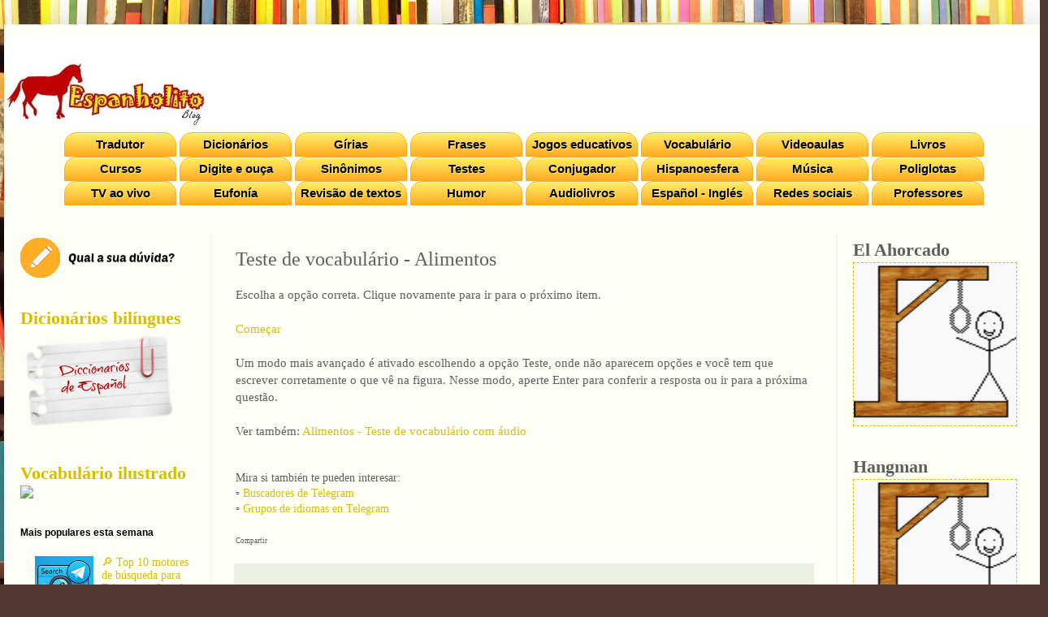

--- FILE ---
content_type: text/html; charset=UTF-8
request_url: https://www.espanholito.com/2013/09/teste-de-vocabulario-alimentos.html
body_size: 29587
content:
<!DOCTYPE html>
<html class='v2' dir='ltr' xmlns='http://www.w3.org/1999/xhtml' xmlns:b='http://www.google.com/2005/gml/b' xmlns:data='http://www.google.com/2005/gml/data' xmlns:expr='http://www.google.com/2005/gml/expr' xmlns:fb='http://ogp.me/ns/fb#'>
<head>
<link href='https://www.blogger.com/static/v1/widgets/4128112664-css_bundle_v2.css' rel='stylesheet' type='text/css'/>
<!-- Google tag (gtag.js) -->
<script async='async' src='https://www.googletagmanager.com/gtag/js?id=G-9G3JWQ5WSG'></script>
<script>
  window.dataLayer = window.dataLayer || [];
  function gtag(){dataLayer.push(arguments);}
  gtag('js', new Date());

  gtag('config', 'G-9G3JWQ5WSG');
</script>
<!-- Anúncios automáticos -->
<script async='async' data-ad-client='ca-pub-2057182893078346' src='https://pagead2.googlesyndication.com/pagead/js/adsbygoogle.js'></script>
<meta content='c5e5787eb6a87375' name='yandex-verification'/>
<meta content='E993AC2EA85FDDD65EDA997C5FCEC299' name='msvalidate.01'/>
<meta content='IE=EmulateIE7' http-equiv='X-UA-Compatible'/>
<meta content='width=1100' name='viewport'/>
<meta content='text/html; charset=UTF-8' http-equiv='Content-Type'/>
<meta content='blogger' name='generator'/>
<link href='https://www.espanholito.com/favicon.ico' rel='icon' type='image/x-icon'/>
<link href='https://www.espanholito.com/2013/09/teste-de-vocabulario-alimentos.html' rel='canonical'/>
<link rel="alternate" type="application/atom+xml" title="Espanholito - Atom" href="https://www.espanholito.com/feeds/posts/default" />
<link rel="alternate" type="application/rss+xml" title="Espanholito - RSS" href="https://www.espanholito.com/feeds/posts/default?alt=rss" />
<link rel="service.post" type="application/atom+xml" title="Espanholito - Atom" href="https://www.blogger.com/feeds/954704780451308597/posts/default" />

<link rel="alternate" type="application/atom+xml" title="Espanholito - Atom" href="https://www.espanholito.com/feeds/1390921015162719746/comments/default" />
<!--Can't find substitution for tag [blog.ieCssRetrofitLinks]-->
<meta content='https://www.espanholito.com/2013/09/teste-de-vocabulario-alimentos.html' property='og:url'/>
<meta content='Teste de vocabulário - Alimentos' property='og:title'/>
<meta content='Escolha a opção correta. Clique novamente para ir para o próximo item.  Começar  Um modo mais avançado é ativado escolhendo a opção Teste, o...' property='og:description'/>
<title>Espanholito: Teste de vocabulário - Alimentos</title>
<!-- Begin Open Graph metadata -->
<meta content='article' property='og:type'/>
<meta content='Espanholito' property='og:site_name'/>
<meta content='Teste de vocabulário - Alimentos' property='og:title'/>
<meta content='en_US' property='og:locale'/>
<meta content='https://www.espanholito.com/2013/09/teste-de-vocabulario-alimentos.html' property='og:url'/>
<!-- End Open Graph metadata -->
<style id='page-skin-1' type='text/css'><!--
/*
-----------------------------------------------
Blogger Template Style
Name:     Simple
Designer: Blogger
URL:      www.blogger.com
----------------------------------------------- */
/* Variable definitions
====================
<Variable name="keycolor" description="Main Color" type="color" default="#66bbdd"/>
<Group description="Page Text" selector="body">
<Variable name="body.font" description="Font" type="font"
default="normal normal 12px Arial, Tahoma, Helvetica, FreeSans, sans-serif"/>
<Variable name="body.text.color" description="Text Color" type="color" default="#222222"/>
</Group>
<Group description="Backgrounds" selector=".body-fauxcolumns-outer">
<Variable name="body.background.color" description="Outer Background" type="color" default="#66bbdd"/>
<Variable name="content.background.color" description="Main Background" type="color" default="#ffffff"/>
<Variable name="header.background.color" description="Header Background" type="color" default="transparent"/>
</Group>
<Group description="Links" selector=".main-outer">
<Variable name="link.color" description="Link Color" type="color" default="#2288bb"/>
<Variable name="link.visited.color" description="Visited Color" type="color" default="#888888"/>
<Variable name="link.hover.color" description="Hover Color" type="color" default="#33aaff"/>
</Group>
<Group description="Blog Title" selector=".header h1">
<Variable name="header.font" description="Font" type="font"
default="normal normal 60px Arial, Tahoma, Helvetica, FreeSans, sans-serif"/>
<Variable name="header.text.color" description="Title Color" type="color" default="#3399bb" />
</Group>
<Group description="Blog Description" selector=".header .description">
<Variable name="description.text.color" description="Description Color" type="color"
default="#777777" />
</Group>
<Group description="Tabs Text" selector=".tabs-inner .widget li a">
<Variable name="tabs.font" description="Font" type="font"
default="normal normal 14px Arial, Tahoma, Helvetica, FreeSans, sans-serif"/>
<Variable name="tabs.text.color" description="Text Color" type="color" default="#999999"/>
<Variable name="tabs.selected.text.color" description="Selected Color" type="color" default="#000000"/>
</Group>
<Group description="Tabs Background" selector=".tabs-outer .PageList">
<Variable name="tabs.background.color" description="Background Color" type="color" default="#f5f5f5"/>
<Variable name="tabs.selected.background.color" description="Selected Color" type="color" default="#eeeeee"/>
</Group>
<Group description="Post Title" selector="h3.post-title, .comments h4">
<Variable name="post.title.font" description="Font" type="font"
default="normal normal 22px Arial, Tahoma, Helvetica, FreeSans, sans-serif"/>
</Group>
<Group description="Date Header" selector=".date-header">
<Variable name="date.header.color" description="Text Color" type="color"
default="#5e5e5e"/>
<Variable name="date.header.background.color" description="Background Color" type="color"
default="transparent"/>
<Variable name="date.header.font" description="Text Font" type="font"
default="normal bold 11px Arial, Tahoma, Helvetica, FreeSans, sans-serif"/>
<Variable name="date.header.padding" description="Date Header Padding" type="string" default="inherit"/>
<Variable name="date.header.letterspacing" description="Date Header Letter Spacing" type="string" default="inherit"/>
<Variable name="date.header.margin" description="Date Header Margin" type="string" default="inherit"/>
</Group>
<Group description="Post Footer" selector=".post-footer">
<Variable name="post.footer.text.color" description="Text Color" type="color" default="#666666"/>
<Variable name="post.footer.background.color" description="Background Color" type="color"
default="#f9f9f9"/>
<Variable name="post.footer.border.color" description="Shadow Color" type="color" default="#eeeeee"/>
</Group>
<Group description="Gadgets" selector="h2">
<Variable name="widget.title.font" description="Title Font" type="font"
default="normal bold 11px Arial, Tahoma, Helvetica, FreeSans, sans-serif"/>
<Variable name="widget.title.text.color" description="Title Color" type="color" default="#000000"/>
<Variable name="widget.alternate.text.color" description="Alternate Color" type="color" default="#999999"/>
</Group>
<Group description="Images" selector=".main-inner">
<Variable name="image.background.color" description="Background Color" type="color" default="#ffffff"/>
<Variable name="image.border.color" description="Border Color" type="color" default="#eeeeee"/>
<Variable name="image.text.color" description="Caption Text Color" type="color" default="#5e5e5e"/>
</Group>
<Group description="Accents" selector=".content-inner">
<Variable name="body.rule.color" description="Separator Line Color" type="color" default="#eeeeee"/>
<Variable name="tabs.border.color" description="Tabs Border Color" type="color" default="#f1f1e3"/>
</Group>
<Variable name="body.background" description="Body Background" type="background"
color="#80744d" default="$(color) none repeat scroll top left"/>
<Variable name="body.background.override" description="Body Background Override" type="string" default=""/>
<Variable name="body.background.gradient.cap" description="Body Gradient Cap" type="url"
default="url(https://resources.blogblog.com/blogblog/data/1kt/simple/gradients_light.png)"/>
<Variable name="body.background.gradient.tile" description="Body Gradient Tile" type="url"
default="url(https://resources.blogblog.com/blogblog/data/1kt/simple/body_gradient_tile_light.png)"/>
<Variable name="content.background.color.selector" description="Content Background Color Selector" type="string" default=".content-inner"/>
<Variable name="content.padding" description="Content Padding" type="length" default="10px" min="0" max="100px"/>
<Variable name="content.padding.horizontal" description="Content Horizontal Padding" type="length" default="10px" min="0" max="100px"/>
<Variable name="content.shadow.spread" description="Content Shadow Spread" type="length" default="40px" min="0" max="100px"/>
<Variable name="content.shadow.spread.webkit" description="Content Shadow Spread (WebKit)" type="length" default="5px" min="0" max="100px"/>
<Variable name="content.shadow.spread.ie" description="Content Shadow Spread (IE)" type="length" default="10px" min="0" max="100px"/>
<Variable name="main.border.width" description="Main Border Width" type="length" default="0" min="0" max="10px"/>
<Variable name="header.background.gradient" description="Header Gradient" type="url" default="none"/>
<Variable name="header.shadow.offset.left" description="Header Shadow Offset Left" type="length" default="-1px" min="-50px" max="50px"/>
<Variable name="header.shadow.offset.top" description="Header Shadow Offset Top" type="length" default="-1px" min="-50px" max="50px"/>
<Variable name="header.shadow.spread" description="Header Shadow Spread" type="length" default="1px" min="0" max="100px"/>
<Variable name="header.padding" description="Header Padding" type="length" default="30px" min="0" max="100px"/>
<Variable name="header.border.size" description="Header Border Size" type="length" default="1px" min="0" max="10px"/>
<Variable name="header.bottom.border.size" description="Header Bottom Border Size" type="length" default="0" min="0" max="10px"/>
<Variable name="header.border.horizontalsize" description="Header Horizontal Border Size" type="length" default="0" min="0" max="10px"/>
<Variable name="description.text.size" description="Description Text Size" type="string" default="140%"/>
<Variable name="tabs.margin.top" description="Tabs Margin Top" type="length" default="0" min="0" max="100px"/>
<Variable name="tabs.margin.side" description="Tabs Side Margin" type="length" default="30px" min="0" max="100px"/>
<Variable name="tabs.background.gradient" description="Tabs Background Gradient" type="url"
default="url(https://resources.blogblog.com/blogblog/data/1kt/simple/gradients_light.png)"/>
<Variable name="tabs.border.width" description="Tabs Border Width" type="length" default="1px" min="0" max="10px"/>
<Variable name="tabs.bevel.border.width" description="Tabs Bevel Border Width" type="length" default="1px" min="0" max="10px"/>
<Variable name="post.margin.bottom" description="Post Bottom Margin" type="length" default="25px" min="0" max="100px"/>
<Variable name="image.border.small.size" description="Image Border Small Size" type="length" default="2px" min="0" max="10px"/>
<Variable name="image.border.large.size" description="Image Border Large Size" type="length" default="5px" min="0" max="10px"/>
<Variable name="page.width.selector" description="Page Width Selector" type="string" default=".region-inner"/>
<Variable name="page.width" description="Page Width" type="string" default="auto"/>
<Variable name="main.section.margin" description="Main Section Margin" type="length" default="15px" min="0" max="100px"/>
<Variable name="main.padding" description="Main Padding" type="length" default="15px" min="0" max="100px"/>
<Variable name="main.padding.top" description="Main Padding Top" type="length" default="30px" min="0" max="100px"/>
<Variable name="main.padding.bottom" description="Main Padding Bottom" type="length" default="30px" min="0" max="100px"/>
<Variable name="paging.background"
color="#fdfff6"
description="Background of blog paging area" type="background"
default="transparent none no-repeat scroll top center"/>
<Variable name="footer.bevel" description="Bevel border length of footer" type="length" default="0" min="0" max="10px"/>
<Variable name="mobile.background.overlay" description="Mobile Background Overlay" type="string"
default="transparent none repeat scroll top left"/>
<Variable name="mobile.background.size" description="Mobile Background Size" type="string" default="auto"/>
<Variable name="mobile.button.color" description="Mobile Button Color" type="color" default="#ffffff" />
<Variable name="startSide" description="Side where text starts in blog language" type="automatic" default="left"/>
<Variable name="endSide" description="Side where text ends in blog language" type="automatic" default="right"/>
*/
/* Content
----------------------------------------------- */
body {
font: normal normal 14px Georgia, Utopia, 'Palatino Linotype', Palatino, serif;
color: #5e5e5e;
background: #513831 url(//themes.googleusercontent.com/image?id=1KH22PlFqsiVYxboQNAoJjYmRbw5M4REHmdJbHT5M2x9zVMGrCqwSjZvaQW_A10KPc6Il) repeat scroll top center /* Credit: luoman (http://www.istockphoto.com/googleimages.php?id=11394138&amp;platform=blogger) */;
padding: 0 40px 40px 40px;
}
html body .region-inner {
min-width: 0;
max-width: 100%;
width: auto;
}
h2 {
font-size: 22px;
}
a:link {
text-decoration:none;
color: #d8be00;
}
a:visited {
text-decoration:none;
color: #c0ad73;
}
a:hover {
text-decoration:underline;
color: #ffaf1d;
}
.body-fauxcolumn-outer .fauxcolumn-inner {
background: transparent none repeat scroll top left;
_background-image: none;
}
.body-fauxcolumn-outer .cap-top {
position: absolute;
z-index: 1;
height: 400px;
width: 100%;
}
.body-fauxcolumn-outer .cap-top .cap-left {
width: 100%;
background: transparent none repeat-x scroll top left;
_background-image: none;
}
.content-outer {
-moz-box-shadow: 0 0 40px rgba(0, 0, 0, .15);
-webkit-box-shadow: 0 0 5px rgba(0, 0, 0, .15);
-goog-ms-box-shadow: 0 0 10px #333333;
box-shadow: 0 0 40px rgba(0, 0, 0, .15);
margin-bottom: 1px;
}
.content-inner {
padding: 10px 10px;
}
.content-inner {
background-color: #fdfff6;
}
/* Header
----------------------------------------------- */
.header-outer {
background: #ffffff url(//www.blogblog.com/1kt/simple/gradients_light.png) repeat-x scroll 0 -400px;
_background-image: none;
}
.Header h1 {
font: normal normal 48px Georgia, Utopia, 'Palatino Linotype', Palatino, serif;
color: #ffffff;
text-shadow: 1px 2px 3px rgba(0, 0, 0, .2);
}
.Header h1 a {
color: #ffffff;
}
.Header .description {
font-size: 140%;
color: #ffffff;
}
.header-inner .Header .titlewrapper {
padding: 22px 30px;
}
.header-inner .Header .descriptionwrapper {
padding: 0 30px;
}
/* Tabs
----------------------------------------------- */
.tabs-inner .section:first-child {
border-top: 0 solid #f1f1e3;
}
.tabs-inner .section:first-child ul {
margin-top: -0;
border-top: 0 solid #f1f1e3;
border-left: 0 solid #f1f1e3;
border-right: 0 solid #f1f1e3;
}
.tabs-inner .widget ul {
background: #fdfff6 none repeat-x scroll 0 -800px;
_background-image: none;
border-bottom: 1px solid #f1f1e3;
margin-top: 0;
margin-left: -30px;
margin-right: -30px;
}
.tabs-inner .widget li a {
display: inline-block;
padding: .6em 1em;
font: normal normal 16px Georgia, Utopia, 'Palatino Linotype', Palatino, serif;
color: #a2a486;
border-left: 1px solid #fdfff6;
border-right: 1px solid #f1f1e3;
}
.tabs-inner .widget li:first-child a {
border-left: none;
}
.tabs-inner .widget li.selected a, .tabs-inner .widget li a:hover {
color: #000000;
background-color: #fdfff6;
text-decoration: none;
}
/* Columns
----------------------------------------------- */
.main-outer {
border-top: 0 solid #f1f1e3;
}
.fauxcolumn-left-outer .fauxcolumn-inner {
border-right: 1px solid #f1f1e3;
}
.fauxcolumn-right-outer .fauxcolumn-inner {
border-left: 1px solid #f1f1e3;
}
/* Headings
----------------------------------------------- */
div.widget > h2,
div.widget h2.title {
margin: 0 0 1em 0;
font: normal bold 12px Arial, Tahoma, Helvetica, FreeSans, sans-serif;
color: #000000;
}
/* Widgets
----------------------------------------------- */
.widget .zippy {
color: #a3a3a3;
text-shadow: 2px 2px 1px rgba(0, 0, 0, .1);
}
.widget .popular-posts ul {
list-style: none;
}
/* Posts
----------------------------------------------- */
h2.date-header {
font: normal bold 11px Arial, Tahoma, Helvetica, FreeSans, sans-serif;
}
.date-header span {
background-color: transparent;
color: #5e5e5e;
padding: inherit;
letter-spacing: inherit;
margin: inherit;
}
.main-inner {
padding-top: 30px;
padding-bottom: 30px;
}
.main-inner .column-center-inner {
padding: 0 15px;
}
.main-inner .column-center-inner .section {
margin: 0 15px;
}
.post {
margin: 0 0 25px 0;
}
h3.post-title, .comments h4 {
font: normal normal 24px Georgia, Utopia, 'Palatino Linotype', Palatino, serif;
margin: .75em 0 0;
}
.post-body {
font-size: 110%;
line-height: 1.4;
position: relative;
}
.post-body img, .post-body .tr-caption-container, .Profile img, .Image img,
.BlogList .item-thumbnail img {
padding: 2px;
background: #ffffff;
border: 1px solid #f2f2f2;
-moz-box-shadow: 1px 1px 5px rgba(0, 0, 0, .1);
-webkit-box-shadow: 1px 1px 5px rgba(0, 0, 0, .1);
box-shadow: 1px 1px 5px rgba(0, 0, 0, .1);
}
.post-body img, .post-body .tr-caption-container {
padding: 5px;
}
.post-body .tr-caption-container {
color: #5e5e5e;
}
.post-body .tr-caption-container img {
padding: 0;
background: transparent;
border: none;
-moz-box-shadow: 0 0 0 rgba(0, 0, 0, .1);
-webkit-box-shadow: 0 0 0 rgba(0, 0, 0, .1);
box-shadow: 0 0 0 rgba(0, 0, 0, .1);
}
.post-header {
margin: 0 0 1.5em;
line-height: 1.6;
font-size: 90%;
}
.post-footer {
margin: 20px -2px 0;
padding: 5px 10px;
color: #75806a;
background-color: #edf1e3;
border-bottom: 1px solid #f2f2f2;
line-height: 1.6;
font-size: 90%;
}
#comments .comment-author {
padding-top: 1.5em;
border-top: 1px solid #f1f1e3;
background-position: 0 1.5em;
}
#comments .comment-author:first-child {
padding-top: 0;
border-top: none;
}
.avatar-image-container {
margin: .2em 0 0;
}
#comments .avatar-image-container img {
border: 1px solid #f2f2f2;
}
/* Comments
----------------------------------------------- */
.comments .comments-content .icon.blog-author {
background-repeat: no-repeat;
background-image: url([data-uri]);
}
.comments .comments-content .loadmore a {
border-top: 1px solid #a3a3a3;
border-bottom: 1px solid #a3a3a3;
}
.comments .comment-thread.inline-thread {
background-color: #edf1e3;
}
.comments .continue {
border-top: 2px solid #a3a3a3;
}
/* Accents
---------------------------------------------- */
.section-columns td.columns-cell {
border-left: 1px solid #f1f1e3;
}
.blog-pager {
background: transparent none no-repeat scroll top center;
}
.blog-pager-older-link, .home-link,
.blog-pager-newer-link {
background-color: #fdfff6;
padding: 5px;
}
.footer-outer {
border-top: 0 dashed #bbbbbb;
}
/* Mobile
----------------------------------------------- */
body.mobile  {
background-size: auto;
}
.mobile .body-fauxcolumn-outer {
background: transparent none repeat scroll top left;
}
.mobile .body-fauxcolumn-outer .cap-top {
background-size: 100% auto;
}
.mobile .content-outer {
-webkit-box-shadow: 0 0 3px rgba(0, 0, 0, .15);
box-shadow: 0 0 3px rgba(0, 0, 0, .15);
}
.mobile .tabs-inner .widget ul {
margin-left: 0;
margin-right: 0;
}
.mobile .post {
margin: 0;
}
.mobile .main-inner .column-center-inner .section {
margin: 0;
}
.mobile .date-header span {
padding: 0.1em 10px;
margin: 0 -10px;
}
.mobile h3.post-title {
margin: 0;
}
.mobile .blog-pager {
background: transparent none no-repeat scroll top center;
}
.mobile .footer-outer {
border-top: none;
}
.mobile .main-inner, .mobile .footer-inner {
background-color: #fdfff6;
}
.mobile-index-contents {
color: #5e5e5e;
}
.mobile-link-button {
background-color: #d8be00;
}
.mobile-link-button a:link, .mobile-link-button a:visited {
color: #ffffff;
}
.mobile .tabs-inner .section:first-child {
border-top: none;
}
.mobile .tabs-inner .PageList .widget-content {
background-color: #fdfff6;
color: #000000;
border-top: 1px solid #f1f1e3;
border-bottom: 1px solid #f1f1e3;
}
.mobile .tabs-inner .PageList .widget-content .pagelist-arrow {
border-left: 1px solid #f1f1e3;
}
.comments-page {background-color: #f2f2f2;}
#blogger-comments-page {padding: 0px 5px;display: none;}
.comments-tab { float: left; padding: 5px; margin-right: 3px; cursor: pointer; background-color: #f2f2f2;}
.comments-tab-icon { height: 14px;width: auto;margin-right: 3px;}
.comments-tab:hover { background-color: #eeeeee;}
.inactive-select-tab { background-color: #d1d1d1;}
body {
width:100%;
padding-left: 5px;
padding-right: 5px;
}
.content-inner{
padding: 15px 0px;
}
body .content-outer {
max-width: 100%;
}
.main-inner .column-left-inner {padding: 5 3px;}
.section { margin: 5px 5px;}
.header-inner .Header .titlewrapper {
padding: 5px 0;
}
.botaomenu {
-moz-box-shadow:inset 0px 1px 0px 0px #fff6af;
-webkit-box-shadow:inset 0px 1px 0px 0px #fff6af;
box-shadow:inset 0px 1px 0px 0px #fff6af;
background:-webkit-gradient( linear, left top, left bottom, color-stop(0.05, #ffec64), color-stop(1, #ffab23) );
background:-moz-linear-gradient( center top, #ffec64 5%, #ffab23 100% );
filter:progid:DXImageTransform.Microsoft.gradient(startColorstr='#ffec64', endColorstr='#ffab23');
background-color:#ffec64;
-webkit-border-top-left-radius:15px;
-moz-border-radius-topleft:15px;
border-top-left-radius:15px;
-webkit-border-top-right-radius:15px;
-moz-border-radius-topright:15px;
border-top-right-radius:15px;
-webkit-border-bottom-right-radius:0px;
-moz-border-radius-bottomright:0px;
border-bottom-right-radius:0px;
-webkit-border-bottom-left-radius:0px;
-moz-border-radius-bottomleft:0px;
border-bottom-left-radius:0px;
text-indent:0;
border:1px solid #ffaa22;
display:inline-block;
color:#333333;
font-family:Arial;
font-size:15px;
font-weight:bold;
font-style:normal;
height:28px;
line-height:28px;
width:136px;
text-decoration:none;
text-align:center;
text-shadow:1px 1px 0px #ffee66;
}
.botonzito {
-moz-box-shadow:inset 0px 1px 0px 0px #fff6af;
-webkit-box-shadow:inset 0px 1px 0px 0px #fff6af;
box-shadow:inset 0px 1px 0px 0px #fff6af;
background:-webkit-gradient( linear, left top, left bottom, color-stop(0.05, #ffec64), color-stop(1, #ffab23) );
background:-moz-linear-gradient( center top, #ffec64 5%, #ffab23 100% );
filter:progid:DXImageTransform.Microsoft.gradient(startColorstr='#ffec64', endColorstr='#ffab23');
background-color:#ffec64;
-webkit-border-top-left-radius:5px;
-moz-border-radius-topleft:5px;
border-top-left-radius:5px;
-webkit-border-top-right-radius:5px;
-moz-border-radius-topright:5px;
border-top-right-radius:5px;
-webkit-border-bottom-right-radius:0px;
-moz-border-radius-bottomright:0px;
border-bottom-right-radius:0px;
-webkit-border-bottom-left-radius:0px;
-moz-border-radius-bottomleft:0px;
border-bottom-left-radius:0px;
text-indent:0;
border:1px solid #ffaa22;
display:inline-block;
color:#333333;
font-family:Arial;
font-size:12px;
font-weight:bold;
font-style:normal;
height:25px;
line-height:25px;
width:150px;
text-decoration:none;
text-align:center;
text-shadow:1px 1px 0px #ffee66;
}
.botaomenu:hover {
background:-webkit-gradient( linear, left top, left bottom, color-stop(0.05, #ffab23), color-stop(1, #ffec64) );
background:-moz-linear-gradient( center top, #ffab23 5%, #ffec64 100% );
filter:progid:DXImageTransform.Microsoft.gradient(startColorstr='#ffab23', endColorstr='#ffec64');
background-color:#ffab23;
}
.botaomenu:active {
position:relative;
top:1px;
}
a.botaomenu:link { color:#000000; }
a.botaomenu:visited { color:#000000; }
.botonzito:hover {
background:-webkit-gradient( linear, left top, left bottom, color-stop(0.05, #ffab23), color-stop(1, #ffec64) );
background:-moz-linear-gradient( center top, #ffab23 5%, #ffec64 100% );
filter:progid:DXImageTransform.Microsoft.gradient(startColorstr='#ffab23', endColorstr='#ffec64');
background-color:#ffab23;
}
.botonzito:active {
position:relative;
top:1px;
}
a.botonzito:link { color:#000000; }
a.botonzito:visited { color:#000000; }
#header, body#layout #header {width:20%;display:inline-block;float:left;}
#header-right, body#layout #header-right {width:65%;overflow:auto;text-align:center;padding:15px;}
#header-right .widget {margin:0;}
/* Escondendo widget de formulário */
div#ContactForm1 {
display: none !important;
}
/* This button was generated using CSSButtonGenerator.com */
--></style>
<style id='template-skin-1' type='text/css'><!--
body {
min-width: 1200px;
}
.content-outer, .content-fauxcolumn-outer, .region-inner {
min-width: 1200px;
max-width: 1200px;
_width: 1200px;
}
.main-inner .columns {
padding-left: 255px;
padding-right: 255px;
}
.main-inner .fauxcolumn-center-outer {
left: 255px;
right: 255px;
/* IE6 does not respect left and right together */
_width: expression(this.parentNode.offsetWidth -
parseInt("255px") -
parseInt("255px") + 'px');
}
.main-inner .fauxcolumn-left-outer {
width: 255px;
}
.main-inner .fauxcolumn-right-outer {
width: 255px;
}
.main-inner .column-left-outer {
width: 255px;
right: 100%;
margin-left: -255px;
}
.main-inner .column-right-outer {
width: 255px;
margin-right: -255px;
}
#layout {
min-width: 0;
}
#layout .content-outer {
min-width: 0;
width: 800px;
}
#layout .region-inner {
min-width: 0;
width: auto;
}
--></style>
<!-- <script src='http://connect.facebook.net/pt_BR/all.js#xfbml=1'/> <script src='http://code.jquery.com/jquery-latest.js'/> <meta content='161965697207018' property='fb:admins'/> <script type='text/javascript'> function commentToggle(selectTab) { $(&quot;.comments-tab&quot;).addClass(&quot;inactive-select-tab&quot;); $(selectTab).removeClass(&quot;inactive-select-tab&quot;); $(&quot;.comments-page&quot;).hide(); $(selectTab + &quot;-page&quot;).show(); } </script> -->
<!-- Anúncio Google - Page-level ad -->
<link href='https://www.blogger.com/dyn-css/authorization.css?targetBlogID=954704780451308597&amp;zx=03439c36-7b32-4c1b-adba-0a7868db53aa' media='none' onload='if(media!=&#39;all&#39;)media=&#39;all&#39;' rel='stylesheet'/><noscript><link href='https://www.blogger.com/dyn-css/authorization.css?targetBlogID=954704780451308597&amp;zx=03439c36-7b32-4c1b-adba-0a7868db53aa' rel='stylesheet'/></noscript>
<meta name='google-adsense-platform-account' content='ca-host-pub-1556223355139109'/>
<meta name='google-adsense-platform-domain' content='blogspot.com'/>

<script async src="https://pagead2.googlesyndication.com/pagead/js/adsbygoogle.js?client=ca-pub-2057182893078346&host=ca-host-pub-1556223355139109" crossorigin="anonymous"></script>

<!-- data-ad-client=ca-pub-2057182893078346 -->

</head>
<body class='loading'>
<!-- Go to www.addthis.com/dashboard to customize your tools -->
<!-- <script src='//s7.addthis.com/js/300/addthis_widget.js#pubid=igalapagos' type='text/javascript'/> -->
<!-- Facebook -->
<div id='fb-root'></div>
<script>(function(d, s, id) {
  var js, fjs = d.getElementsByTagName(s)[0];
  if (d.getElementById(id)) return;
  js = d.createElement(s); js.id = id;
  js.src = "//connect.facebook.net/pt_BR/sdk.js#xfbml=1&appId=161965697207018&version=v2.3";
  fjs.parentNode.insertBefore(js, fjs);
}(document, 'script', 'facebook-jssdk'));</script>
<!-- /Facebook -->
<div class='navbar no-items section' id='navbar'>
</div>
<div class='body-fauxcolumns'>
<div class='fauxcolumn-outer body-fauxcolumn-outer'>
<div class='cap-top'>
<div class='cap-left'></div>
<div class='cap-right'></div>
</div>
<div class='fauxborder-left'>
<div class='fauxborder-right'></div>
<div class='fauxcolumn-inner'>
</div>
</div>
<div class='cap-bottom'>
<div class='cap-left'></div>
<div class='cap-right'></div>
</div>
</div>
</div>
<div class='content'>
<div class='content-fauxcolumns'>
<div class='fauxcolumn-outer content-fauxcolumn-outer'>
<div class='cap-top'>
<div class='cap-left'></div>
<div class='cap-right'></div>
</div>
<div class='fauxborder-left'>
<div class='fauxborder-right'></div>
<div class='fauxcolumn-inner'>
</div>
</div>
<div class='cap-bottom'>
<div class='cap-left'></div>
<div class='cap-right'></div>
</div>
</div>
</div>
<div class='content-outer'>
<div class='content-cap-top cap-top'>
<div class='cap-left'></div>
<div class='cap-right'></div>
</div>
<div class='fauxborder-left content-fauxborder-left'>
<div class='fauxborder-right content-fauxborder-right'></div>
<div class='content-inner'>
<header>
<div class='header-outer'>
<div class='header-cap-top cap-top'>
<div class='cap-left'></div>
<div class='cap-right'></div>
</div>
<div class='fauxborder-left header-fauxborder-left'>
<div class='fauxborder-right header-fauxborder-right'></div>
<div class='region-inner header-inner'>
<div class='header section' id='header'><div class='widget Header' data-version='1' id='Header1'>
<div id='header-inner'>
<a href='https://www.espanholito.com/' style='display: block'>
<img alt='Espanholito' height='113px; ' id='Header1_headerimg' src='https://blogger.googleusercontent.com/img/a/AVvXsEgxyXHj2c9LbLnwnQ39NYNngS05BttWuioAaqkVuowIC6E88DLeTUnhngtG4_hDDtt40mJ8NOMEXo92xbS70u0RAtKo2iQLR4U511ZqOITLQOdUz_TFEjg0zMhKrkhzmOCZ5MJfjDTBiu-QCsjLczal3UeGuVrnADATADkB_s7papn5YauWM-5qCCwJ=s250' style='display: block' width='250px; '/>
</a>
</div>
</div></div>
<div class='no-items section' id='header-right'></div>
<div style='clear: both;'></div>
</div>
</div>
<div class='header-cap-bottom cap-bottom'>
<div class='cap-left'></div>
<div class='cap-right'></div>
</div>
</div>
</header>
<div class='tabs-outer'>
<div class='tabs-cap-top cap-top'>
<div class='cap-left'></div>
<div class='cap-right'></div>
</div>
<div class='fauxborder-left tabs-fauxborder-left'>
<div class='fauxborder-right tabs-fauxborder-right'></div>
<div class='region-inner tabs-inner'>
<div class='tabs section' id='crosscol'><div class='widget HTML' data-version='1' id='HTML5'>
<div class='widget-content'>
<center>
<script type="text/javascript">
if (navigator.language) 
{ 	
	Lang=navigator.language; 
} 
else 
{ 
	Lang=navigator.userLanguage;
}
Lang = Lang.toLowerCase();
if (Lang == 'es' || Lang == 'es-es' || Lang == 'es-419' || Lang == 'es-us' || Lang == 'es-la' || Lang == 'es-ar' || Lang == 'es-mx' || Lang == 'es-cl' || Lang == 'es_es' || Lang == 'es-xl' || Lang == 'es-ec' || Lang == 'es-co' || Lang == 'es-bo' || Lang == 'es-pa' || Lang == 'es-pe' || Lang == 'es-pr' || Lang == 'es-ve' || Lang == 'es-cr' || Lang == 'es-gt' || Lang == 'es-hn' || Lang == 'es-do' || Lang == 'es-ni' || Lang == 'es-sv' || Lang == 'es-uy' || Lang == 'es-py' || Lang == 'es-es_tradnl' || Lang == 'eu' || Lang == 'eu-es' || Lang == 'gl' || Lang == 'gl-es' || Lang == 'ca' || Lang == 'ca-es')
{
document.write('<a href="http://en.espanholito.com/2013/12/translator.html" class="botaomenu">Traductor</a> ');
document.write('<a title="Jergas y palabrotas" href="http://en.espanholito.com/2013/08/enter-your-search-terms-huevon-joder.html" class="botaomenu">Jergas</a> ');
document.write('<a title="Vocabulario ilustrado" href="http://en.espanholito.com/2013/11/spanish-illustrated-vocabulary.html" class="botaomenu">Vocabulario</a> ');
document.write('<a href="http://en.espanholito.com/2013/10/music.html" class="botaomenu">Exitazos</a> ');
document.write('<a href="http://www.espanholito.com/2013/08/tv-em-espanhol.html" class="botaomenu">Televisión</a> ');
document.write('<a href="http://en.espanholito.com/2013/10/humor.html" class="botaomenu">Humor</a> ');
document.write('<a href="http://en.espanholito.com/2013/08/hispanosphere.html" class="botaomenu">Hispanoesfera</a> ');
document.write('<br><a href="http://en.espanholito.com/2013/08/diccionarios-de-espanol.html" class="botaomenu">Inglés-Español</a> ');
document.write('<a href="http://www.espanholito.com/2013/05/dicionarios.html" class="botaomenu">PT-ES</a> ');
document.write('<a href="http://en.espanholito.com/2013/08/german-spanish-dictionaries.html" class="botaomenu">Alemán-Español</a> ');
document.write('<a href="http://en.espanholito.com/2013/08/french-spanish-dictionaries.html" class="botaomenu">Francés-Español</a> ');
document.write('<a href="http://en.espanholito.com/2013/08/italian-spanish-dictionaries.html" class="botaomenu">Italiano-Español</a> ');
document.write('<a href="http://en.espanholito.com/2013/08/russian-spanish-dictionaries.html" class="botaomenu">Ruso-Español</a> ');
document.write('<a href="http://en.espanholito.com/2013/08/chinese-spanish-dictionaries.html" class="botaomenu">Chino-Español</a> ');
}
else if (Lang == 'it' || Lang == 'it-it' || Lang == 'it-ch')
{ 
document.write('<a href="http://en.espanholito.com/2013/08/italian-spanish-dictionaries.html" class="botaomenu">Dizionari</a> ');
document.write('<a href="http://en.espanholito.com/2013/12/traduttore-italiano-spagnolo-spagnolo.html" class="botaomenu">Traduttore</a> ');
document.write('<a href="http://en.espanholito.com/2013/08/enter-your-search-terms-huevon-joder.html" class="botaomenu">Gergo</a> ');
document.write('<a href="http://en.espanholito.com/2013/11/spanish-illustrated-vocabulary.html" class="botaomenu">Vocabolario</a> ');
document.write('<a href="http://en.espanholito.com/2013/10/music.html" class="botaomenu">Musica</a> ');
document.write('<a href="http://en.espanholito.com/2013/08/hangman-italiano-spagnolo.html" class="botaomenu">L\'impiccato</a> ');
document.write('<a href="http://en.espanholito.com/2013/10/humor.html" class="botaomenu">Umorismo</a> ');
document.write('<a href="http://en.espanholito.com/2013/08/hispanosphere.html" class="botaomenu">Ispanosfera</a> ');
document.write('<a href="http://www.espanholito.com/2013/08/tv-em-espanhol.html" class="botaomenu">TV</a> ');
}
else if (Lang == 'fr' || Lang == 'fr-fr' || Lang == 'fr-ca' || Lang == 'fr-be' || Lang == 'fr-ch' || Lang == 'fr-lu')
{ 
document.write('<a href="http://en.espanholito.com/2013/08/french-spanish-dictionaries.html" class="botaomenu">Dictionnaires</a> ');
document.write('<a href="http://en.espanholito.com/2013/12/traducteur-francaise-espagnole.html" class="botaomenu">Traducteur</a> ');
document.write('<a href="http://en.espanholito.com/2013/08/enter-your-search-terms-huevon-joder.html" class="botaomenu">Argot</a> ');
document.write('<a href="http://en.espanholito.com/2013/11/spanish-illustrated-vocabulary.html" class="botaomenu">Vocabulaire</a> ');
document.write('<a href="http://en.espanholito.com/2013/10/music.html" class="botaomenu">Musique</a> ');
document.write('<a href="http://en.espanholito.com/2013/08/hangman-french-spanish.html" class="botaomenu">Le Pendu</a> ');
document.write('<a href="http://en.espanholito.com/2013/10/humor.html" class="botaomenu">Humour</a> ');
document.write('<a href="http://en.espanholito.com/2013/08/hispanosphere.html" class="botaomenu">Hispanosphère</a> ');
document.write('<a href="http://www.espanholito.com/2013/08/tv-em-espanhol.html" class="botaomenu">TV</a> ');
}
else if (Lang == 'ru' || Lang == 'ru-ru' || Lang == 'uk' || Lang == 'uk-ua')
{
document.write('<a href="http://en.espanholito.com/2013/08/russian-spanish-dictionaries.html" class="botaomenu">Словари</a> ');
document.write('<a href="http://en.espanholito.com/2013/12/traductor-ruso-espanol.html" class="botaomenu">Переводчик</a> ');
document.write('<a href="http://en.espanholito.com/2013/11/spanish-illustrated-vocabulary.html" class="botaomenu">словник</a> ');
document.write('<a href="http://en.espanholito.com/2013/08/enter-your-search-terms-huevon-joder.html" class="botaomenu">Сленг</a> '); 
document.write('<a href="http://en.espanholito.com/2013/10/music.html" class="botaomenu">музыка</a> ');
document.write('<a href="http://en.espanholito.com/2013/10/humor.html" class="botaomenu">Юмор</a> ');
document.write('<a href="http://en.espanholito.com/2013/08/hispanosphere.html" class="botaomenu">Испаноcфера</a> '); 
document.write('<a href="http://www.espanholito.com/2013/08/tv-em-espanhol.html" class="botaomenu">TB</a> ');
}
else if (Lang == 'de' || Lang == 'de-de' || Lang == 'de-ch' || Lang == 'de-at')
{
document.write('<a href="http://en.espanholito.com/2013/08/german-spanish-dictionaries.html" class="botaomenu">Wörterbücher</a> ');
document.write('<a href="http://en.espanholito.com/2013/12/ubersetzer-deutsch-spanisch-spanisch.html" class="botaomenu">Übersetzer</a> ');
document.write('<a href="http://en.espanholito.com/2013/08/enter-your-search-terms-huevon-joder.html" class="botaomenu">Slang</a> '); 
document.write('<a href="http://en.espanholito.com/2013/11/spanish-illustrated-vocabulary.html" class="botaomenu">Wortschatz</a> ');
document.write('<a href="http://en.espanholito.com/2013/10/music.html" class="botaomenu">Musik</a> ');
document.write('<a href="http://en.espanholito.com/2013/08/hangman-german-spanish.html" class="botaomenu">Galgenraten</a> ');
document.write('<a href="http://en.espanholito.com/2013/10/humor.html" class="botaomenu">Humor</a> ');
document.write('<a href="http://en.espanholito.com/2013/08/hispanosphere.html" class="botaomenu">Spanischkugel</a> ');
document.write('<a href="http://www.espanholito.com/2013/08/tv-em-espanhol.html" class="botaomenu">TV</a> ');
}
else if (Lang == 'zh-cn' || Lang == 'zh-tw' || Lang == 'zh-hk')
{
document.write('<a href="http://en.espanholito.com/2013/08/chinese-spanish-dictionaries.html" class="botaomenu">词典</a> ');
document.write('<a href="http://en.espanholito.com/2013/12/traductor-chino-espanol.html" class="botaomenu">翻译</a> ');
document.write('<a href="http://en.espanholito.com/2013/11/spanish-illustrated-vocabulary.html" class="botaomenu">词汇</a> ');
document.write('<a href="http://en.espanholito.com/2013/08/enter-your-search-terms-huevon-joder.html" class="botaomenu">俚语</a> '); 
document.write('<a href="http://en.espanholito.com/2013/10/music.html" class="botaomenu">音乐</a> ');
document.write('<a href="http://en.espanholito.com/2013/10/humor.html" class="botaomenu">幽默</a> ');
document.write('<a href="http://en.espanholito.com/2013/08/hispanosphere.html" class="botaomenu">西班牙球</a> '); 
document.write('<a href="http://www.espanholito.com/2013/08/tv-em-espanhol.html" class="botaomenu">电视</a> ');
}
else if (Lang == 'ja' || Lang == 'ja-jp' || Lang == 'ja-jp-mac')
{
document.write('<a href="http://en.espanholito.com/2013/08/diccionarios-de-espanol.html" class="botaomenu">辞書</a> ');
document.write('<a href="http://en.espanholito.com/2013/12/traductor-japones-espanol.html" class="botaomenu">翻訳</a> ');
document.write('<a href="http://en.espanholito.com/2013/08/enter-your-search-terms-huevon-joder.html" class="botaomenu">スラング</a> ');
document.write('<a href="http://en.espanholito.com/2013/11/spanish-illustrated-vocabulary.html" class="botaomenu">語彙</a> ');
document.write('<a href="http://en.espanholito.com/2013/10/music.html" class="botaomenu">音楽</a> ');
document.write('<a href="http://en.espanholito.com/2013/10/humor.html" class="botaomenu">ユーモア</a> ');
document.write('<a href="http://en.espanholito.com/2013/08/hispanosphere.html" class="botaomenu">ヒスパニック球</a> ');
document.write('<a href="http://en.espanholito.com/2013/08/hangman-english-spanish.html" class="botaomenu">ハングマン</a> '); 
document.write('<a href="http://www.espanholito.com/2013/08/tv-em-espanhol.html" class="botaomenu">テレビ</a> ');
}
else if (Lang == 'pl' || Lang == 'pl-pl')
{
document.write('<a href="http://en.espanholito.com/2013/08/diccionarios-de-espanol.html" class="botaomenu">Słowniki</a> ');
document.write('<a href="http://en.espanholito.com/2013/12/tumacz-polski-hiszpanski-hiszpanski.html" class="botaomenu">Tłumacz</a> ');
document.write('<a href="http://en.espanholito.com/2013/08/enter-your-search-terms-huevon-joder.html" class="botaomenu">Slangu</a> ');
document.write('<a href="http://en.espanholito.com/2013/11/spanish-illustrated-vocabulary.html" class="botaomenu">Słownictwo</a> ');
document.write('<a href="http://en.espanholito.com/2013/10/music.html" class="botaomenu">Muzyka</a> ');
document.write('<a href="http://en.espanholito.com/2013/10/humor.html" class="botaomenu">Humor</a> ');
document.write('<a href="http://en.espanholito.com/2013/08/hispanosphere.html" class="botaomenu">Hiszpaniekula</a> ');
document.write('<a href="http://en.espanholito.com/2013/08/hangman-english-spanish.html" class="botaomenu">Wisielec</a> '); 
document.write('<a href="http://www.espanholito.com/2013/08/tv-em-espanhol.html" class="botaomenu">TV</a> ');
}
else if (Lang == 'nl' || Lang == 'nl-nl')
{
document.write('<a href="http://en.espanholito.com/2013/08/diccionarios-de-espanol.html" class="botaomenu">Woordenboeken</a> ');
document.write('<a href="http://en.espanholito.com/2013/12/vertaler-nederlands-spaans-spaans.html" class="botaomenu">Translator</a> ');
document.write('<a href="http://en.espanholito.com/2013/08/enter-your-search-terms-huevon-joder.html" class="botaomenu">Jargon</a> ');
document.write('<a href="http://en.espanholito.com/2013/11/spanish-illustrated-vocabulary.html" class="botaomenu">Woordenschat</a> ');
document.write('<a href="http://en.espanholito.com/2013/10/music.html" class="botaomenu">Muziek</a> ');
document.write('<a href="http://en.espanholito.com/2013/10/humor.html" class="botaomenu">Humor</a> ');
document.write('<a href="http://en.espanholito.com/2013/08/hispanosphere.html" class="botaomenu">Spaansesfeer</a> ');
document.write('<a href="http://en.espanholito.com/2013/08/hangman-dutch-spanish.html" class="botaomenu">Galgje</a> ');
document.write('<a href="http://www.espanholito.com/2013/08/tv-em-espanhol.html" class="botaomenu">TV</a> ');
}
else
{
document.write('<a href="http://www.espanholito.com/2013/04/tradutorespanhol.html" class="botaomenu">Tradutor</a> ');
document.write('<a href="http://www.espanholito.com/2013/05/dicionarios.html" class="botaomenu">Dicionários</a> ');
document.write('<a title="Gírias e palavrões" href="http://www.espanholito.com/2013/05/girias-e-palavroes.html" class="botaomenu">Gírias</a> ');
document.write('<a title="Frases e expressões" href="http://www.espanholito.com/2014/10/frases-expressoes-idiomaticas.html" class="botaomenu">Frases</a> ');
document.write('<a href="http://www.espanholito.com/2013/09/jogos-educativos.html" class="botaomenu">Jogos educativos</a> ');
document.write('<a title="Vocabulário ilustrado" href="http://www.espanholito.com/2013/09/vocabulario.html" class="botaomenu">Vocabulário</a> ');
document.write('<a href="http://www.espanholito.com/2012/08/a-historia-da-lingua-espanhola.html" class="botaomenu">Videoaulas</a> ');
document.write('<a href="https://t.me/eslibros" class="botaomenu">Livros</a><br />');
document.write('<a title="Cursos de espanhol online" href="http://www.espanholito.com/2013/08/cursos-online-de-espanhol.html" class="botaomenu">Cursos</a> ');
document.write('<a href="http://www.espanholito.com/2013/08/texto-voz-digite-e-ouca.html" class="botaomenu">Digite e ouça</a> ');
document.write('<a title="Sinônimos, antônimos e afins" href="http://www.espanholito.com/2013/09/sinonimos-antonimos-e-afins-em-espanhol.html" class="botaomenu">Sinônimos</a> ');
document.write('<a href="http://www.espanholito.com/2013/09/testes-e-exercicios.html" class="botaomenu">Testes</a> ');
document.write('<a href="http://www.espanholito.com/2013/09/conjugador-de-verbos-em-espanhol.html" class="botaomenu">Conjugador</a> ');
document.write('<a href="http://www.espanholito.com/2012/12/paises-hispanofalantes.html" class="botaomenu">Hispanoesfera</a> ');
document.write('<a title="Música hispânica" href="http://www.espanholito.com/2013/03/exitazos-hispanos.html" class="botaomenu">Música</a> ');
document.write('<a href="http://www.espanholito.com/2014/09/10-conselhos-de-um-especialista-para.html" class="botaomenu">Poliglotas</a><br>');
document.write('<a href="http://www.espanholito.com/2013/08/tv-em-espanhol.html" class="botaomenu">TV ao vivo</a> ');
document.write('<a href="http://www.espanholito.com/2013/10/regras-de-eufonia.html" class="botaomenu" >Eufonía</a> ');
document.write('<a href="http://www.espanholito.com/2013/01/revisor-ortografico.html" class="botaomenu">Revisão de textos</a> ');
document.write('<a title="Humor em espanhol" href="http://www.espanholito.com/2012/05/charges-tirinhas-e-imagens.html" class="botaomenu">Humor</a> ');
document.write('<a title="Audiolivros e videolivros" href="https://www.espanholito.com/2020/10/comparando-plataformas-de-audiolibros.html" class="botaomenu">Audiolivros</a> '); document.write('<a href="http://en.espanholito.com/2013/12/translator.html" class="botaomenu">Español - Inglés</a> ');
document.write('<a href="http://www.espanholito.com/2013/09/conectads-espanholito.html" title="Google+, Facebook, Tumblr, Telegram, RSS" class="botaomenu">Redes sociais</a> ');
document.write('<a href="http://www.espanholito.com/2012/09/professores-de-espanhol.html" class="botaomenu">Professores</a> ');
}
</script>
</center>
</div>
<div class='clear'></div>
</div></div>
<div class='tabs no-items section' id='crosscol-overflow'></div>
</div>
</div>
<div class='tabs-cap-bottom cap-bottom'>
<div class='cap-left'></div>
<div class='cap-right'></div>
</div>
</div>
<div class='main-outer'>
<div class='main-cap-top cap-top'>
<div class='cap-left'></div>
<div class='cap-right'></div>
</div>
<div class='fauxborder-left main-fauxborder-left'>
<div class='fauxborder-right main-fauxborder-right'></div>
<div class='region-inner main-inner'>
<div class='columns fauxcolumns'>
<div class='fauxcolumn-outer fauxcolumn-center-outer'>
<div class='cap-top'>
<div class='cap-left'></div>
<div class='cap-right'></div>
</div>
<div class='fauxborder-left'>
<div class='fauxborder-right'></div>
<div class='fauxcolumn-inner'>
</div>
</div>
<div class='cap-bottom'>
<div class='cap-left'></div>
<div class='cap-right'></div>
</div>
</div>
<div class='fauxcolumn-outer fauxcolumn-left-outer'>
<div class='cap-top'>
<div class='cap-left'></div>
<div class='cap-right'></div>
</div>
<div class='fauxborder-left'>
<div class='fauxborder-right'></div>
<div class='fauxcolumn-inner'>
</div>
</div>
<div class='cap-bottom'>
<div class='cap-left'></div>
<div class='cap-right'></div>
</div>
</div>
<div class='fauxcolumn-outer fauxcolumn-right-outer'>
<div class='cap-top'>
<div class='cap-left'></div>
<div class='cap-right'></div>
</div>
<div class='fauxborder-left'>
<div class='fauxborder-right'></div>
<div class='fauxcolumn-inner'>
</div>
</div>
<div class='cap-bottom'>
<div class='cap-left'></div>
<div class='cap-right'></div>
</div>
</div>
<!-- corrects IE6 width calculation -->
<div class='columns-inner'>
<div class='column-center-outer'>
<div class='column-center-inner'>
<div class='main section' id='main'><div class='widget Blog' data-version='1' id='Blog1'>
<div class='blog-posts hfeed'>

          <div class="date-outer">
        

          <div class="date-posts">
        
<div class='post-outer'>
<div class='post hentry' itemprop='blogPost' itemscope='itemscope' itemtype='http://schema.org/BlogPosting'>
<meta content='954704780451308597' itemprop='blogId'/>
<meta content='1390921015162719746' itemprop='postId'/>
<a name='1390921015162719746'></a>
<h3 class='post-title entry-title' itemprop='name'>
Teste de vocabulário - Alimentos
</h3>
<div class='post-header'>
<div class='post-header-line-1'><span class='post-comment-link'>
</span>
</div>
</div>
<div class='post-body entry-content' id='post-body-1390921015162719746' itemprop='description articleBody'>
Escolha a opção correta. Clique novamente para ir para o próximo item. 
<br><br><a href="http://www.lexisrex.com/learn2.php?native=Portuguese&amp;foreign=Spanish&amp;learn=Food-vocabulary&amp;image=1" target="_blank">Começar</a><br><br>
Um modo mais avançado é ativado escolhendo a opção Teste, onde não aparecem opções e você tem que escrever corretamente o que vê na figura. Nesse modo, aperte Enter para conferir a resposta ou ir para a próxima questão.<br />
<br />
Ver também: <a href="http://www.digitaldialects.com/Spanish/Food_audio.htm" target="_blank">Alimentos - Teste de vocabulário com áudio</a>
<div style='clear: both;'></div>
</div>
<br/>
<br/>
Mira si también te pueden interesar:<br/> 
&#9643;&#65039; <a href='http://www.espanholito.com/2025/03/blog-post.html'>Buscadores de Telegram</a><br/>
          &#9643;&#65039; <a href='http://www.espanholito.com/2016/06/grupos-regionais-de-espanhol-no.html'>Grupos de idiomas en Telegram</a><br/><br/>
<span style='font-size: xx-small;'>Compartir</span>
<div class='post-footer'>
<div class='post-footer-line post-footer-line-1'><span class='post-icons'>
<span class='item-control blog-admin pid-2137749954'>
<a href='https://www.blogger.com/post-edit.g?blogID=954704780451308597&postID=1390921015162719746&from=pencil' title='Editar entrada'>
<img alt='' class='icon-action' height='18' src='https://resources.blogblog.com/img/icon18_edit_allbkg.gif' width='18'/>
</a>
</span>
</span>
</div>
<div class='post-footer-line post-footer-line-2'><div class='post-share-buttons goog-inline-block'>
</div>
</div>
<div class='post-footer-line post-footer-line-3'><span class='post-labels'>
Etiquetas:
<a href='https://www.espanholito.com/search/label/exerc%C3%ADcios' rel='tag'>exercícios</a>,
<a href='https://www.espanholito.com/search/label/teste' rel='tag'>teste</a>,
<a href='https://www.espanholito.com/search/label/vocabul%C3%A1rio%20espanhol' rel='tag'>vocabulário espanhol</a>
</span>
</div>
</div>
</div>
<div class='comments' id='comments'>
<a name='comments'></a>
</div>
</div>

        </div></div>
      
</div>
<div class='blog-pager' id='blog-pager'>
<span id='blog-pager-newer-link'>
<a class='blog-pager-newer-link' href='https://www.espanholito.com/2013/09/teste-de-vocabulario-frutas-e-verduras.html' id='Blog1_blog-pager-newer-link' title='Entrada más reciente'>Entrada más reciente</a>
</span>
<span id='blog-pager-older-link'>
<a class='blog-pager-older-link' href='https://www.espanholito.com/2013/09/teste-de-vocabulario-corpo-humano.html' id='Blog1_blog-pager-older-link' title='Entrada antigua'>Entrada antigua</a>
</span>
<a class='home-link' href='https://www.espanholito.com/'>Inicio</a>
</div>
<div class='clear'></div>
<div class='post-feeds'>
</div>
</div><div class='widget HTML' data-version='1' id='HTML10'>
<div class='widget-content'>
<script async="async" src="//pagead2.googlesyndication.com/pagead/js/adsbygoogle.js"></script>
<ins class="adsbygoogle"
     style="display:block"
     data-ad-format="autorelaxed"
     data-ad-client="ca-pub-2057182893078346"
     data-ad-slot="6171020175"></ins>
<script>
     (adsbygoogle = window.adsbygoogle || []).push({});
</script>
</div>
<div class='clear'></div>
</div></div>
</div>
</div>
<div class='column-left-outer'>
<div class='column-left-inner'>
<aside>
<div class='sidebar section' id='sidebar-left-1'><div class='widget HTML' data-version='1' id='HTML3'>
<div class='widget-content'>
<a href="http://www.espanholito.com/2013/09/tira-duvidas-de-espanhol.html"><img src="https://blogger.googleusercontent.com/img/b/R29vZ2xl/AVvXsEi_7Zk7W5xi76Jn5lUmnEXeosDUkJP5eOTiPn7fca9n4uuGsPzDoQQuffywlYM3hfgedIWZnji4rIvKScMqFbuANYmGnQSuFAsVI14_jlikuNS0JiulxsKH3TXM2Swj982VcFnGoLHZgSI/s1600/l%25C3%25A1pis.png" width="200" /></a>
</div>
<div class='clear'></div>
</div><div class='widget HTML' data-version='1' id='HTML6'>
<div class='widget-content'>
<script type="text/javascript">
if (navigator.language) 
{ 	
	Lang=navigator.language; 
} 
else 
{ 
	Lang=navigator.userLanguage;
}
Lang = Lang.toLowerCase();
if (Lang == 'pt-br' || Lang == 'pt' || Lang == 'pt-pt' || Lang == 'pt_br')
{
document.write('<h2><a href="http://www.espanholito.com/2013/05/dicionarios.html">Português - Espanhol</a></h2><a href="http://www.espanholito.com/2013/05/dicionarios.html"><img src="https://blogger.googleusercontent.com/img/b/R29vZ2xl/AVvXsEg37hljGsg0Lwz_M6tENMCQrcdrZ-MrhClVR3hd_59KG5huTekzXLnfkH4vjt__RW1pZpJdwLNT8SDqKz3VWq3jR-xQXImH82jtd0BpPSdfTQ0sueuw129k05R77ts2CnXvvw8l8qa3s08/s1600/diccionarios.png" /></a>');
}
else if (Lang == 'it' || Lang == 'it-it')
{
document.write('<h2><a href="http://en.espanholito.com/2013/08/italian-spanish-dictionaries.html">Italiano - Español</a></h2><a href="http://en.espanholito.com/2013/08/italian-spanish-dictionaries.html"><img src="https://blogger.googleusercontent.com/img/b/R29vZ2xl/AVvXsEg37hljGsg0Lwz_M6tENMCQrcdrZ-MrhClVR3hd_59KG5huTekzXLnfkH4vjt__RW1pZpJdwLNT8SDqKz3VWq3jR-xQXImH82jtd0BpPSdfTQ0sueuw129k05R77ts2CnXvvw8l8qa3s08/s1600/diccionarios.png" /></a>');
}
else if (Lang == 'de' || Lang == 'de-de' || Lang == 'de-ch')
{
document.write('<h2><a href="http://en.espanholito.com/2013/08/german-spanish-dictionaries.html">Alemán - Español</a></h2><a href="http://en.espanholito.com/2013/08/german-spanish-dictionaries.html"><img src="https://blogger.googleusercontent.com/img/b/R29vZ2xl/AVvXsEg37hljGsg0Lwz_M6tENMCQrcdrZ-MrhClVR3hd_59KG5huTekzXLnfkH4vjt__RW1pZpJdwLNT8SDqKz3VWq3jR-xQXImH82jtd0BpPSdfTQ0sueuw129k05R77ts2CnXvvw8l8qa3s08/s1600/diccionarios.png" /></a>');
}
else if (Lang == 'zh-cn' || Lang == 'zh-tw' || Lang == 'zh-hk')
{
document.write('<h2><a href="http://en.espanholito.com/2013/08/chinese-spanish-dictionaries.html">Chino - Español</a></h2><a href="http://en.espanholito.com/2013/08/chinese-spanish-dictionaries.html"><img src="https://blogger.googleusercontent.com/img/b/R29vZ2xl/AVvXsEg37hljGsg0Lwz_M6tENMCQrcdrZ-MrhClVR3hd_59KG5huTekzXLnfkH4vjt__RW1pZpJdwLNT8SDqKz3VWq3jR-xQXImH82jtd0BpPSdfTQ0sueuw129k05R77ts2CnXvvw8l8qa3s08/s1600/diccionarios.png" /></a>');
}
else if (Lang == 'fr' || Lang == 'fr-fr')
{
document.write('<h2><a href="http://en.espanholito.com/2013/08/french-spanish-dictionaries.html">Francés - Español</a></h2><a href="http://en.espanholito.com/2013/08/french-spanish-dictionaries.html"><img src="https://blogger.googleusercontent.com/img/b/R29vZ2xl/AVvXsEg37hljGsg0Lwz_M6tENMCQrcdrZ-MrhClVR3hd_59KG5huTekzXLnfkH4vjt__RW1pZpJdwLNT8SDqKz3VWq3jR-xQXImH82jtd0BpPSdfTQ0sueuw129k05R77ts2CnXvvw8l8qa3s08/s1600/diccionarios.png" /></a>');
}
else if (Lang == 'ru' || Lang == 'ru-ru' || Lang == 'uk')
{
document.write('<h2><a href="http://en.espanholito.com/2013/08/russian-spanish-dictionaries.html">Ruso - Español</a></h2><a href="http://en.espanholito.com/2013/08/russian-spanish-dictionaries.html"><img src="https://blogger.googleusercontent.com/img/b/R29vZ2xl/AVvXsEg37hljGsg0Lwz_M6tENMCQrcdrZ-MrhClVR3hd_59KG5huTekzXLnfkH4vjt__RW1pZpJdwLNT8SDqKz3VWq3jR-xQXImH82jtd0BpPSdfTQ0sueuw129k05R77ts2CnXvvw8l8qa3s08/s1600/diccionarios.png" /></a>');
}
else 
{
document.write('<h2><a href="http://en.espanholito.com/2013/08/diccionarios-de-espanol.html">Dicionários bilíngues</a></h2><a href="http://en.espanholito.com/2013/08/diccionarios-de-espanol.html"><img src="https://blogger.googleusercontent.com/img/b/R29vZ2xl/AVvXsEg37hljGsg0Lwz_M6tENMCQrcdrZ-MrhClVR3hd_59KG5huTekzXLnfkH4vjt__RW1pZpJdwLNT8SDqKz3VWq3jR-xQXImH82jtd0BpPSdfTQ0sueuw129k05R77ts2CnXvvw8l8qa3s08/s1600/diccionarios.png" /></a>');
}
</script>
</div>
<div class='clear'></div>
</div><div class='widget HTML' data-version='1' id='HTML13'>
<div class='widget-content'>
<script type="text/javascript">
ad = new Array(24);
ad[0] = '<h2><a href=http://www.espanholito.com/2013/09/vocabulario.html>Vocabulário ilustrado</a></h2><a href=http://www.espanholito.com/2013/09/vocabulario.html><img src=http://sites.google.com/site/cursosdeespanhol/_/rsrc/1384432161617/home/vocabulario/i1.jpg border=0></a>';
ad[1] = '<h2><a href=http://www.espanholito.com/2013/09/vocabulario.html>Vocabulário ilustrado</a></h2><a href=http://www.espanholito.com/2013/09/vocabulario.html><img src=http://sites.google.com/site/cursosdeespanhol/_/rsrc/1384432168531/home/vocabulario/i3.jpg border=0></a>';
ad[2] = '<h2><a href=http://www.espanholito.com/2013/09/vocabulario.html>Vocabulário ilustrado</a></h2><a href=http://www.espanholito.com/2013/09/vocabulario.html><img src=http://sites.google.com/site/cursosdeespanhol/_/rsrc/1384432172555/home/vocabulario/i4.jpg border=0></a>';
ad[3] = '<h2><a href=http://www.espanholito.com/2013/09/vocabulario.html>Vocabulário ilustrado</a></h2><a href=http://www.espanholito.com/2013/09/vocabulario.html><img src=https://sites.google.com/site/cursosdeespanhol/_/rsrc/1384434895412/home/vocabulario/i2.jpg border=0></a>';
ad[4] = '<h2><a href=http://www.espanholito.com/2013/09/vocabulario.html>Vocabulário ilustrado</a></h2><a href=http://www.espanholito.com/2013/09/vocabulario.html><img src=https://sites.google.com/site/cursosdeespanhol/_/rsrc/1384463982979/home/vocabulario/i5.jpg border=0></a>';
ad[5] = '<h2><a href="http://www.espanholito.com/2014/08/vocabulario-de-espanhol-em-videos.html">Vocabulário ilustrado (Vídeos)</a></h2><a href="http://www.espanholito.com/2014/08/vocabulario-de-espanhol-em-videos.html"><img src="https://blogger.googleusercontent.com/img/b/R29vZ2xl/AVvXsEjrqG2NqA-Q0ARoKtBF8PHYm0YsYP20unVYJdErCSSDT5VKE2gIuMGc89s3hBcGt8Cg8OvSQ_kVlFKMkOT6sGJV_JxG7qMgW6RquOXUQBLxsmymR3FRXAY8_BnOgVY8hFZozL4JiwXHNd8/s320/Frutas,+verduras,+legumes.JPG" width="190">';
ad[6] = '<h2><a href=http://www.espanholito.com/2013/09/vocabulario.html>Vocabulário ilustrado</a></h2><a href=http://www.espanholito.com/2013/09/vocabulario.html><img src=http://sites.google.com/site/cursosdeespanhol/_/rsrc/1384432161617/home/vocabulario/i1.jpg border=0></a>';
ad[7] = '<h2><a href=http://www.espanholito.com/2013/09/vocabulario.html>Vocabulário ilustrado</a></h2><a href=http://www.espanholito.com/2013/09/vocabulario.html><img src=http://sites.google.com/site/cursosdeespanhol/_/rsrc/1384432161617/home/vocabulario/i1.jpg border=0></a>';
ad[8] = '<h2><a href=http://www.espanholito.com/2013/09/vocabulario.html>Vocabulário ilustrado</a></h2><a href=http://www.espanholito.com/2013/09/vocabulario.html><img src=http://sites.google.com/site/cursosdeespanhol/_/rsrc/1384432168531/home/vocabulario/i3.jpg border=0></a>';
ad[9] = '<h2><a href=http://www.espanholito.com/2013/09/vocabulario.html>Vocabulário ilustrado</a></h2><a href=http://www.espanholito.com/2013/09/vocabulario.html><img src=http://sites.google.com/site/cursosdeespanhol/_/rsrc/1384432172555/home/vocabulario/i4.jpg border=0></a>';
ad[10] = '<h2><a href=http://www.espanholito.com/2013/09/vocabulario.html>Vocabulário ilustrado</a></h2><a href=http://www.espanholito.com/2013/09/vocabulario.html><img src=https://sites.google.com/site/cursosdeespanhol/_/rsrc/1384434895412/home/vocabulario/i2.jpg border=0></a>';
ad[11] = '<h2><a href=http://www.espanholito.com/2013/09/vocabulario.html>Vocabulário ilustrado</a></h2><a href=http://www.espanholito.com/2013/09/vocabulario.html><img src=https://sites.google.com/site/cursosdeespanhol/_/rsrc/1384463982979/home/vocabulario/i5.jpg border=0></a>';
ad[12] = '<h2><a href="http://www.espanholito.com/2014/08/vocabulario-de-espanhol-em-videos.html">Vocabulário ilustrado (Vídeos)</a></h2><a href="http://www.espanholito.com/2014/08/vocabulario-de-espanhol-em-videos.html"><img src="https://blogger.googleusercontent.com/img/b/R29vZ2xl/AVvXsEjrqG2NqA-Q0ARoKtBF8PHYm0YsYP20unVYJdErCSSDT5VKE2gIuMGc89s3hBcGt8Cg8OvSQ_kVlFKMkOT6sGJV_JxG7qMgW6RquOXUQBLxsmymR3FRXAY8_BnOgVY8hFZozL4JiwXHNd8/s320/Frutas,+verduras,+legumes.JPG" width="190">';
ad[13] = '<h2><a href=http://www.espanholito.com/2013/09/vocabulario.html>Vocabulário ilustrado</a></h2><a href=http://www.espanholito.com/2013/09/vocabulario.html><img src=http://sites.google.com/site/cursosdeespanhol/_/rsrc/1384432161617/home/vocabulario/i1.jpg border=0></a>';
ad[14] = '<h2><a href=http://www.espanholito.com/2013/09/vocabulario.html>Vocabulário ilustrado</a></h2><a href=http://www.espanholito.com/2013/09/vocabulario.html><img src=http://sites.google.com/site/cursosdeespanhol/_/rsrc/1384432161617/home/vocabulario/i1.jpg border=0></a>';
ad[15] = '<h2><a href=http://www.espanholito.com/2013/09/vocabulario.html>Vocabulário ilustrado</a></h2><a href=http://www.espanholito.com/2013/09/vocabulario.html><img src=http://sites.google.com/site/cursosdeespanhol/_/rsrc/1384432168531/home/vocabulario/i3.jpg border=0></a>';
ad[16] = '<h2><a href=http://www.espanholito.com/2013/09/vocabulario.html>Vocabulário ilustrado</a></h2><a href=http://www.espanholito.com/2013/09/vocabulario.html><img src=http://sites.google.com/site/cursosdeespanhol/_/rsrc/1384432172555/home/vocabulario/i4.jpg border=0></a>';
ad[17] = '<h2><a href=http://www.espanholito.com/2013/09/vocabulario.html>Vocabulário ilustrado</a></h2><a href=http://www.espanholito.com/2013/09/vocabulario.html><img src=https://sites.google.com/site/cursosdeespanhol/_/rsrc/1384434895412/home/vocabulario/i2.jpg border=0></a>';
ad[18] = '<h2><a href=http://www.espanholito.com/2013/09/vocabulario.html>Vocabulário ilustrado</a></h2><a href=http://www.espanholito.com/2013/09/vocabulario.html><img src=https://sites.google.com/site/cursosdeespanhol/_/rsrc/1384463982979/home/vocabulario/i5.jpg border=0></a>';
ad[19] = '<h2><a href="http://www.espanholito.com/2014/08/vocabulario-de-espanhol-em-videos.html">Vocabulário ilustrado (Vídeos)</a></h2><a href="http://www.espanholito.com/2014/08/vocabulario-de-espanhol-em-videos.html"><img src="https://blogger.googleusercontent.com/img/b/R29vZ2xl/AVvXsEjrqG2NqA-Q0ARoKtBF8PHYm0YsYP20unVYJdErCSSDT5VKE2gIuMGc89s3hBcGt8Cg8OvSQ_kVlFKMkOT6sGJV_JxG7qMgW6RquOXUQBLxsmymR3FRXAY8_BnOgVY8hFZozL4JiwXHNd8/s320/Frutas,+verduras,+legumes.JPG" width="190">';
ad[20] = '<h2><a href=http://www.espanholito.com/2013/09/vocabulario.html>Vocabulário ilustrado</a></h2><a href=http://www.espanholito.com/2013/09/vocabulario.html><img src=http://sites.google.com/site/cursosdeespanhol/_/rsrc/1384432161617/home/vocabulario/i1.jpg border=0></a>';
ad[21] = '<h2><a href=http://www.espanholito.com/2013/09/vocabulario.html>Vocabulário ilustrado</a></h2><a href=http://www.espanholito.com/2013/09/vocabulario.html><img src=http://sites.google.com/site/cursosdeespanhol/_/rsrc/1384432161617/home/vocabulario/i1.jpg border=0></a>';
ad[22] = '<h2><a href=http://www.espanholito.com/2013/09/vocabulario.html>Vocabulário ilustrado</a></h2><a href=http://www.espanholito.com/2013/09/vocabulario.html><img src=http://sites.google.com/site/cursosdeespanhol/_/rsrc/1384432168531/home/vocabulario/i3.jpg border=0></a>';
ad[23] = '<h2><a href=http://www.espanholito.com/2013/09/vocabulario.html>Vocabulário ilustrado</a></h2><a href=http://www.espanholito.com/2013/09/vocabulario.html><img src=http://sites.google.com/site/cursosdeespanhol/_/rsrc/1384432172555/home/vocabulario/i4.jpg border=0></a>';
d = new Date(); index = d.getHours();
document.write(ad[index]);
</script>
</div>
<div class='clear'></div>
</div><div class='widget PopularPosts' data-version='1' id='PopularPosts1'>
<h2>Mais populares esta semana</h2>
<div class='widget-content popular-posts'>
<ul>
<li>
<div class='item-thumbnail-only'>
<div class='item-thumbnail'>
<a href='https://www.espanholito.com/2025/03/blog-post.html' target='_blank'>
<img alt='' border='0' src='https://blogger.googleusercontent.com/img/a/AVvXsEgEjBuwcEFwFZ_Tv6o4ZYOa6FsXSCNGLmK_Pmghdp7kKHl2YLVpO-E44Qn3HyyZdx-yR4wfPoMXW098ZDg50NCKNKTQ7uvUKPY9RmQWSAank4IUwmTHTW6f02KxHkLFr2q6qFtwc0mZ1VOVxM-Q6xzw6Fupgwzi2QTsV5QlGgkkwftxtGhWgKVtI727edE=w72-h72-p-k-no-nu'/>
</a>
</div>
<div class='item-title'><a href='https://www.espanholito.com/2025/03/blog-post.html'>🔎 Top 10 motores de búsqueda para Telegram - Search engines</a></div>
</div>
<div style='clear: both;'></div>
</li>
<li>
<div class='item-thumbnail-only'>
<div class='item-thumbnail'>
<a href='https://www.espanholito.com/2024/12/como-retirar-estrellas-de-telegram.html' target='_blank'>
<img alt='' border='0' src='https://blogger.googleusercontent.com/img/a/AVvXsEgBxW1QUhMxC0sZoUeHCypxbgKq2SGBUPDlIIsxSserritbH6kXOzHf2szU7mKxiJmzChlYi2evZINNjhPkSe7hTEftgD-GgTQBA_RLbhB8m8tvJJv_i_Cqssucc3NzmJBkLj51oLWbywiGsqDxrDJsi-up6HvFs9QriiWm5cPsNh9f-1kF8NYuzGEj_kk=w72-h72-p-k-no-nu'/>
</a>
</div>
<div class='item-title'><a href='https://www.espanholito.com/2024/12/como-retirar-estrellas-de-telegram.html'>Cómo retirar estrellas de Telegram </a></div>
</div>
<div style='clear: both;'></div>
</li>
<li>
<div class='item-thumbnail-only'>
<div class='item-thumbnail'>
<a href='https://www.espanholito.com/2013/03/signo-de-exclamacion-signo-de.html' target='_blank'>
<img alt='' border='0' src='https://blogger.googleusercontent.com/img/b/R29vZ2xl/AVvXsEjtPcKyARRazaLaEGUtN_qfD6zN54LizfjBQeU1HCcMKEjSqdEttuSkrBX3LPT9RlUqw3Hg2-YGrD83PsHdP53tO5Zhwqh7nU9dmh3n6ARow7hpqoIjbfmvV0v9lHF9a0qfEm5QurUXbng/w72-h72-p-k-no-nu/sinal+de+interroga%C3%A7%C3%A3o+invertido+do+espanhol.png'/>
</a>
</div>
<div class='item-title'><a href='https://www.espanholito.com/2013/03/signo-de-exclamacion-signo-de.html'>&#161;&#191; Signo de exclamación | Signo de interrogación</a></div>
</div>
<div style='clear: both;'></div>
</li>
<li>
<div class='item-thumbnail-only'>
<div class='item-thumbnail'>
<a href='https://www.espanholito.com/2013/08/cursos-online-de-espanhol.html' target='_blank'>
<img alt='' border='0' src='https://blogger.googleusercontent.com/img/b/R29vZ2xl/AVvXsEigdJ6CvAtpXyq3GIibQv6T8rt1_4vknLJEcUxxOqFC4DIyxy5g1HQPxf2e5NThQvn2WJUezUEfLQe8wNIt7urqvH7ad-hGWRiMMg6kBrhe8chgfeeuQZctW334Px2IzH8YcWZQj8bDdpg/w72-h72-p-k-no-nu/linguasnet.jpg'/>
</a>
</div>
<div class='item-title'><a href='https://www.espanholito.com/2013/08/cursos-online-de-espanhol.html'>Cursos de espanhol</a></div>
</div>
<div style='clear: both;'></div>
</li>
<li>
<div class='item-thumbnail-only'>
<div class='item-thumbnail'>
<a href='https://www.espanholito.com/2020/10/comparando-plataformas-de-audiolibros.html' target='_blank'>
<img alt='' border='0' src='https://blogger.googleusercontent.com/img/b/R29vZ2xl/AVvXsEjEJ6ICL9MTiGvWyyvIiLRvZv7PY8yFAmxEIcP68AmpS0_cB_UfNPTXYe-32FX-PI8gANHgyaieXhkztVcMMQnq5-vwnZ0KfC66KcTtP34ng8dedh-1C7VZ9fMecD1CTUmpzG4e1Byw_kI/w72-h72-p-k-no-nu/audiolibros+google+play+libros.jpg'/>
</a>
</div>
<div class='item-title'><a href='https://www.espanholito.com/2020/10/comparando-plataformas-de-audiolibros.html'>Comparando plataformas de audiolibros</a></div>
</div>
<div style='clear: both;'></div>
</li>
<li>
<div class='item-thumbnail-only'>
<div class='item-thumbnail'>
<a href='https://www.espanholito.com/2013/04/tradutorespanhol.html' target='_blank'>
<img alt='' border='0' src='https://blogger.googleusercontent.com/img/b/R29vZ2xl/AVvXsEi5HSNnhRXjULmZR5e94BjjCg1PkpxOets152VHlibtYZjI7QTni8PqiK2vf2K1gXByWfsJt283EOSl9AxZeMMVCMJ2k7t87e315n23NSk4OGZbu58u985XoRD5rd5Ehb9_zwyd0kxiuW8/w72-h72-p-k-no-nu/tradutor+espanhol.jpg'/>
</a>
</div>
<div class='item-title'><a href='https://www.espanholito.com/2013/04/tradutorespanhol.html'>Tradutor espanhol</a></div>
</div>
<div style='clear: both;'></div>
</li>
<li>
<div class='item-thumbnail-only'>
<div class='item-thumbnail'>
<a href='https://www.espanholito.com/2013/05/girias-e-palavroes.html' target='_blank'>
<img alt='' border='0' src='https://blogger.googleusercontent.com/img/b/R29vZ2xl/AVvXsEjOerfajtpTHnwsT4GJC1QkvO0fIBcNjQ6j3g9O2qhutzJ3gAlvUD6X2pdN1HY89aS_Dzw_2nJL7KOnjcJPFdLroApVM7DrAg3z_pEgSoHcGVXuIhp-bpna-tGPuFtUs6hbsLw7hIrL7nc/w72-h72-p-k-no-nu/g%C3%ADrias+e+palavr%C3%B5es+em+espanhol.jpg'/>
</a>
</div>
<div class='item-title'><a href='https://www.espanholito.com/2013/05/girias-e-palavroes.html'>Gírias e palavrões</a></div>
</div>
<div style='clear: both;'></div>
</li>
<li>
<div class='item-thumbnail-only'>
<div class='item-thumbnail'>
<a href='https://www.espanholito.com/2012/05/charges-tirinhas-e-imagens.html' target='_blank'>
<img alt='' border='0' src='https://blogger.googleusercontent.com/img/b/R29vZ2xl/AVvXsEiAB-glB1SUx6tGSfrax5VF0ILktZbZ4cNGEJqx2MauCbEmfH9DnsGJ0CsRU6J4r7rTX8LDULaig2_xtFUGLU1rjZ5l33fpj4HBWDiMsyDEDNKXaJtGq6n8b4b2ZPZIC3XhkAgjSadCvYU/w72-h72-p-k-no-nu/historietas.jpg'/>
</a>
</div>
<div class='item-title'><a href='https://www.espanholito.com/2012/05/charges-tirinhas-e-imagens.html'>Humor</a></div>
</div>
<div style='clear: both;'></div>
</li>
<li>
<div class='item-thumbnail-only'>
<div class='item-title'><a href='https://www.espanholito.com/2025/08/descubre-tgstat-herramienta-para.html'>📈 Descubre TgStat: herramienta para analizar canales y grupos de Telegram</a></div>
</div>
<div style='clear: both;'></div>
</li>
<li>
<div class='item-thumbnail-only'>
<div class='item-thumbnail'>
<a href='https://www.espanholito.com/2024/10/como-crear-un-anuncio-en-la-plataforma.html' target='_blank'>
<img alt='' border='0' src='https://blogger.googleusercontent.com/img/a/AVvXsEjnM8ARbz6bTYTsG5-b8KUvMJi6VfUU6pZPMy_99_X1OtXBNj3Jm3N6Hq-5GXjKip6euf0q09QpFJeb-aj9_gBIpVPuoOLgL76mBN86_4zsV7JkwzN1DcjVTKFma5JBxj6UM5fuHt0jy_JwOsGa-CQDcWBKyOOahBhfzf8pDuIU4j2CzZlrMw9g4HGGjXI=w72-h72-p-k-no-nu'/>
</a>
</div>
<div class='item-title'><a href='https://www.espanholito.com/2024/10/como-crear-un-anuncio-en-la-plataforma.html'>Cómo crear un anuncio en Telegram</a></div>
</div>
<div style='clear: both;'></div>
</li>
</ul>
<div class='clear'></div>
</div>
</div></div>
</aside>
</div>
</div>
<div class='column-right-outer'>
<div class='column-right-inner'>
<aside>
<div class='sidebar section' id='sidebar-right-1'><div class='widget HTML' data-version='1' id='HTML4'>
<div class='widget-content'>
<script type="text/javascript">
if (navigator.language) 
{ 	
	Lang=navigator.language; 
} 
else 
{ 
	Lang=navigator.userLanguage;
}
Lang = Lang.toLowerCase();
ad = new Array(11);
ad[0] = '<h2>Humor</h2><a href="http://www.espanholito.com/2012/05/charges-tirinhas-e-imagens.html"><img src="https://blogger.googleusercontent.com/img/b/R29vZ2xl/AVvXsEi2dnKgw5JThRK1z2zu65dz-RL6TDeykt60DuwTOlMrvPQH9TNrJm6UCzUZGqztgVqBW3X7LEahVtbfc0aycCGhhAPsY6yOFDk-NP5W-cmbtRCOBDy7Ts2L8gRtOOL6m8nFnAzFk8ASh9Q/s400/humor+em+espanhol.jpg" width="200"></a>';
ad[1] = '<h2>Games</h2><a href="http://www.espanholito.com/2013/09/jogos-educativos-ii.html"><img border="0" src="https://sites.google.com/site/cursosdeespanhol/_/rsrc/1310152068525/home/jogos/os-meios-de-comunicacao/osmeiosdecomunicacao.jpg" width="200px"></a>';
ad[2] = '<h2>Humor</h2><a href="http://www.espanholito.com/2014/01/rarito.html"><img src="https://blogger.googleusercontent.com/img/b/R29vZ2xl/AVvXsEiBAWOesoEcENwjzpiXiQfIdThB0AYEeCtW4d0cAdlJql45O2Md9Z8HiR_AyneYUsR_dDU4gYjnimFpRVNXp20ChBcmvTTuwnkvHkGLgfcF86luCNE34cqV2SEOJ6Mdboz9ByMsr_8c8ZU/s1600/rarito.jpg" width="200px"></a>';
ad[3] = '<h2>El Ahorcado</h2><a href="http://www.espanholito.com/2013/05/jogo-da-forca-el-ahorcado.html"><img style="border: 1px dashed;" src="https://blogger.googleusercontent.com/img/b/R29vZ2xl/AVvXsEj1C48TBnsjg9kzjQ6gsgKxuRMZv4fykxDwv_QVzoFhtWu9LbP80_Av2GgMtdGuY28lI2vVojf7Qek3ARshnHPyQarwo0Pr8-Q5R8yrsqUjpiqnMTAX9iHFrgx_BMB6iZ59Pb9CqNNDVCg/s1600/forcaespanholito_a.gif" width="200px" height="200px"></a>';
ad[4] = '<h2>Radios online</h2><a href="http://www.espanholito.com/p/radios.html"><img src="https://blogger.googleusercontent.com/img/b/R29vZ2xl/AVvXsEiaLCdZ51F4NIe_NyofJdMz5UHow-6KN6dvmBVP9kSQ70ZVf4TOMxmYTt_YSfXO6JcfMYLUPsCUKG1IMC9jB-XwQ7P9H2oESn1Z6jtdbp8rzSHV2Vjna12z-pPTW7l5FL5FrGb46aOJMz0/s400/radiosonline.jpg" width="150px"></a>';
ad[5] = '<h2>Clases en video</h2><a href="http://www.espanholito.com/2013/09/videoaulas-de-espanhol-por-nivel.html"><img src="https://blogger.googleusercontent.com/img/b/R29vZ2xl/AVvXsEiHARRJ0MWleu8jCs3mWMUyrkqxbFrMwxEW9s93c2JoUl2Qaq3Ty-pFK9Qf0uxcNTuK59f5TbSIkCBPOMRvajQ1YCxNQRolwv2ntGakR83h0uwRNVBGypttIvM7vIxpO4NqaJe0ddYEOaQ/s400/videos+did%25C3%25A1ticos.jpg" width="200px"></a>';
ad[6] = '<h2>Humor</h2><a href="http://www.espanholito.com/2013/06/susanita.html"><img src="https://blogger.googleusercontent.com/img/b/R29vZ2xl/AVvXsEiMKjhJYWNGO6jRImpwUanyCIyjzYkpkKJ_ogPm_9ah2wzUBc8nfpOjIeTX1_oCsn_57k5dAx332CZZ3fQ0N5G99qkNRt9kCIU4BDb8mSdYuUYZeyLBTaQ85aSuwgwp6-UvmQTiseMHvQ8/s320/condorito.png" width="200"></a>';
ad[7] = '<h2>Humor</h2><a href="http://www.espanholito.com/2013/06/susanita.html"><img src="https://blogger.googleusercontent.com/img/b/R29vZ2xl/AVvXsEiMKjhJYWNGO6jRImpwUanyCIyjzYkpkKJ_ogPm_9ah2wzUBc8nfpOjIeTX1_oCsn_57k5dAx332CZZ3fQ0N5G99qkNRt9kCIU4BDb8mSdYuUYZeyLBTaQ85aSuwgwp6-UvmQTiseMHvQ8/s320/condorito.png" width="200"></a>';
ad[8] = '<h2>Linguistic differences</h2><a href="http://www.espanholito.com/2013/07/diferencias-linguisticas.html"><img src="https://blogger.googleusercontent.com/img/b/R29vZ2xl/AVvXsEhy1sjAcorDXTLpE-T6jZ1gWGn2TsBmBjDX9LM4-eXr3tGWct-nibPtz63GVDIaK11IcpXBHn_UFXUk8qXPtiqnc8cwifg31e1lU6jsOZSPopUMvxHsYdlTONCqT2xMPNNmn9_xvbRXhjA/s200-c/diferen%C3%A7as+lingu%C3%ADsticas.jpg"></a>';
ad[9] = '<h2>Linguistic differences</h2><a href="http://www.espanholito.com/2014/09/diferencas-linguisticas-2.html"><img src="https://blogger.googleusercontent.com/img/b/R29vZ2xl/AVvXsEhqzXjmZDlzRuj9U4WHQtKg7UAFBW6onag8kY51QdXA7imGvmctX26Zh2iKDoxoKBMQ4wo-LrYSbFwckbI0BSuF_Tuhyv7wA03fFGAg_xl_lzxkHtPv4z5ydfyI3X5XFYQRZYYQqDE3O5g/s200-c/Linguistic+differences+2.jpg"></a>';
ad[10] = '<h2>Polyglot</h2><a href="http://www.espanholito.com/2014/09/poliglota-brasileira-fala-idiomas-com.html"><img src="https://i.ytimg.com/vi/cONj9cDOOUo/mqdefault.jpg" width="200"></a>';
if (Lang == 'pt-br' || Lang == 'pt' || Lang == 'pt-pt' || Lang == 'pt_br')
{
ad = new Array(44);
ad[0] = '<h2><a href="http://www.espanholito.com/2012/05/charges-tirinhas-e-imagens.html">Humor</a></h2><a href="http://www.espanholito.com/2012/05/charges-tirinhas-e-imagens.html"><img src="https://blogger.googleusercontent.com/img/b/R29vZ2xl/AVvXsEi2dnKgw5JThRK1z2zu65dz-RL6TDeykt60DuwTOlMrvPQH9TNrJm6UCzUZGqztgVqBW3X7LEahVtbfc0aycCGhhAPsY6yOFDk-NP5W-cmbtRCOBDy7Ts2L8gRtOOL6m8nFnAzFk8ASh9Q/s400/humor+em+espanhol.jpg" width="200"></a>';
ad[1] = '<h2><a href="http://www.espanholito.com/2013/07/guia-completo-para-quem-nao-e-cdf.html">Guia para Quem Não é C.D.F.</a></h2><a href="http://www.espanholito.com/2013/07/guia-completo-para-quem-nao-e-cdf.html"><img src="https://blogger.googleusercontent.com/img/b/R29vZ2xl/AVvXsEgeT4foboEUVdvT9uuB4Rub6aYtyNInU7ZReTTSDBbrnTSxd7Ixcb_PHGzkaiYvEGaH7GYJb8HJbyUSVFen6caeBibStYya999YJsArD-Cm-CF0lrPtH-Coa_woy9-yA3afFbO_GbKZTN0/s800/aprendendo+espanhol+guia+completo+pra+quem+n%C3%A3o+%C3%A9+CDF.jpg" width="200"></a>';
ad[2] = '<h2><a href="http://www.espanholito.com/2013/09/jogos-educativos-ii.html">Jogos educativos</a></h2><a href="http://www.espanholito.com/2013/09/jogos-educativos-ii.html"><img border="0" src="https://sites.google.com/site/cursosdeespanhol/_/rsrc/1310152068525/home/jogos/os-meios-de-comunicacao/osmeiosdecomunicacao.jpg" width="200px"></a>';
ad[3] = '<h2><a href="http://www.espanholito.com/2013/09/conjugador-de-verbos-em-espanhol.html">Conjugador</a></h2><a href="http://www.espanholito.com/2013/09/conjugador-de-verbos-em-espanhol.html"><img src="https://blogger.googleusercontent.com/img/b/R29vZ2xl/AVvXsEj5oqwAUeIe5ATeVK3l0D4TgYsgX7PfT6H4ZNCzdqx99p0UGB-qRZnbN9HyR9IPRImjnCeGi9ILp4HluItSY9cwRXtE8G3an9EX-e6EmUFfJKjxwjWs2WMOu4PXRg9I4cikyk-ydsnopSM/s220/verbos.jpg" width="220px"></a>';
ad[4] = '<h2><a href="http://www.espanholito.com/2012/12/paises-hispanofalantes.html">Países</a></h2><a href="http://www.espanholito.com/2012/12/paises-hispanofalantes.html"><img src="https://blogger.googleusercontent.com/img/b/R29vZ2xl/AVvXsEj8TQ3Q2mwQhljl2KdY1yEBec5Uq43UqRDWaDtkIYLxHP420OfAlW5KSkH756ypaHmej7E-NKEuRSdLKkeQukYaV-oJaKPqKL20ki1dgKEHrnaK12g_Xkz84p-lOErniL76dsByD7d-cJY/s400/hispanoesfera.jpg" width="200"></a>';
ad[5] = '<h2><a href="http://www.espanholito.com/2014/01/comics.html">Humor</a></h2><a href="http://www.espanholito.com/2014/01/comics.html"><img src="https://blogger.googleusercontent.com/img/b/R29vZ2xl/AVvXsEhw_7EaGk-OxgcjoJ_opdRWoJPzXOL95IBtZujmBoJjbv-aJVe57Yb292zZydzlTZzUA45HxRizleiugSznER1kovc9fMUbXEts3ZMwEs_z-f8O-u9H5_7bsWdlU-mi3UG5SX3Do9qbxnc/s400/historietas.jpg" width="200"></a>';
ad[6] = '<h2><a href="http://www.espanholito.com/2014/01/rarito.html">Humor</a></h2><a href="http://www.espanholito.com/2014/01/rarito.html"><img src="https://blogger.googleusercontent.com/img/b/R29vZ2xl/AVvXsEiBAWOesoEcENwjzpiXiQfIdThB0AYEeCtW4d0cAdlJql45O2Md9Z8HiR_AyneYUsR_dDU4gYjnimFpRVNXp20ChBcmvTTuwnkvHkGLgfcF86luCNE34cqV2SEOJ6Mdboz9ByMsr_8c8ZU/s400/rarito.jpg" width="200px"></a>';
ad[7] = '<h2><a href="http://www.espanholito.com/2012/05/12-sintomas-del-cancer-de-mama.html">12 síntomas</a> del cáncer de mama</h2><a href="http://www.espanholito.com/2012/05/12-sintomas-del-cancer-de-mama.html"><img src="https://blogger.googleusercontent.com/img/b/R29vZ2xl/AVvXsEgk-G1-aRtKB7MAyo1MMzV_fRn4d7K6RG7tQjG4WOfUYS1InDI3W-62GUPUTd5heh-amuFNW09hoRCj7FGv2eTV9t6pgh0Qt9OkZRveYt4c4Hm3cELitFnwISKDDcaf4zDo368bSFzuOium/s400/12+sintomas+do+c%C3%A2ncer+de+mama.png" width="200"></a>';
ad[8] = '<h2><a href="http://www.espanholito.com/2013/08/cursos-online-de-espanhol.html">Cursos online</a></h2><a href="http://www.espanholito.com/2013/08/cursos-online-de-espanhol.html"><img src="https://blogger.googleusercontent.com/img/b/R29vZ2xl/AVvXsEi5VN6Q6OWuBKvFe29eGW3Vreb_wAmRPiBu8YjmTuqI4nzH_3vm2SjKgATRmcUPl7d3NUSnKy8AKg89HT5xpM5-CL8k2hOjyC-e2dryzw3BkfsExP81NAklES8SZZgQ90Vmxt35MoTDA3k/s400/linguasnet.jpg" width="200px"></a>';
ad[9] = '<h2><a href="http://www.espanholito.com/2013/07/guia-completo-para-quem-nao-e-cdf.html">Guia para Quem Não é C.D.F.</a></h2><a href="http://www.espanholito.com/2013/07/guia-completo-para-quem-nao-e-cdf.html"><img src="https://blogger.googleusercontent.com/img/b/R29vZ2xl/AVvXsEgeT4foboEUVdvT9uuB4Rub6aYtyNInU7ZReTTSDBbrnTSxd7Ixcb_PHGzkaiYvEGaH7GYJb8HJbyUSVFen6caeBibStYya999YJsArD-Cm-CF0lrPtH-Coa_woy9-yA3afFbO_GbKZTN0/s800/aprendendo+espanhol+guia+completo+pra+quem+n%C3%A3o+%C3%A9+CDF.jpg" width="200"></a>';
ad[10] = '<h2><a href="http://www.espanholito.com/2013/10/el-turista-aprendiz.html">Humor</a></h2><a href="http://www.espanholito.com/2013/10/el-turista-aprendiz.html"><img src="https://blogger.googleusercontent.com/img/b/R29vZ2xl/AVvXsEg_LzvF9bbD_UX4Q6Q3lZMf2iS6ahqaKFeaOLV074-hVPrVZjgtPl5oif2zUI5I0BOMEtXa_ISD4HRiIU8XaY5lWTQ7Ufr-wt2cMNDiGNB07IX98vupQHlZfWcGz7F90BTJ9oYBhgKzLI8/s200/turista+aprendiz.jpg" width="200px"></a>';
ad[11] = '<h2><a href="http://www.espanholito.com/2012/08/a-historia-da-lingua-espanhola.html">Aulas em vídeo</a></h2><a href="http://www.espanholito.com/2012/08/a-historia-da-lingua-espanhola.html"><img src="https://blogger.googleusercontent.com/img/b/R29vZ2xl/AVvXsEiHARRJ0MWleu8jCs3mWMUyrkqxbFrMwxEW9s93c2JoUl2Qaq3Ty-pFK9Qf0uxcNTuK59f5TbSIkCBPOMRvajQ1YCxNQRolwv2ntGakR83h0uwRNVBGypttIvM7vIxpO4NqaJe0ddYEOaQ/s400/videos+did%25C3%25A1ticos.jpg" width="200px"></a>';
ad[12] = '<h2><a href="http://www.espanholito.com/2012/12/enorme-relacao-de-falsos-cognatos.html">Falsos amigos</a></h2><a href="http://www.espanholito.com/2012/12/enorme-relacao-de-falsos-cognatos.html"><img src="https://blogger.googleusercontent.com/img/b/R29vZ2xl/AVvXsEj5RI-qgCrG2NAa3RcGXRjuMSmxrxyQLUnUxFWqQPVMg2-FRfyZymDTp6S7iu4h3BOBklKt65_528G_dfVeB4CW7O9m_osxDifkS7ZQM1JwEOnib1gsGfvFFrgY1HuNy_KnaXDHr_lTK70/s320/ba%C3%B1ero-salva-vidas.jpg" width="200px"></a>';
ad[13] = '<h2><a href="http://www.espanholito.com/2012/12/enorme-relacao-de-falsos-cognatos.html">Falsos amigos</a></h2><a href="http://www.espanholito.com/2012/12/enorme-relacao-de-falsos-cognatos.html"><img src="https://blogger.googleusercontent.com/img/b/R29vZ2xl/AVvXsEgp-VXmpL3M6UKFWlIOk2ZP_vfPumEJcgFF0Y9eXoGujli8LhneVUGdT19Y_PN-VvFcn3ddtGHeNvOzeMP3AFBtO4nCy_Swr2Z15-x1uUfdbGGPq8W9q8V71Wtuqd-sc2RNdLFdwpKbQCA/s320/cachorro-filhote.jpg" width="200px"></a>';
ad[14] = '<h2><a href="http://www.espanholito.com/2012/12/enorme-relacao-de-falsos-cognatos.html">Falsos amigos</a></h2><a href="http://www.espanholito.com/2012/12/enorme-relacao-de-falsos-cognatos.html"><img src="https://blogger.googleusercontent.com/img/b/R29vZ2xl/AVvXsEjIztVrRY8xO1pgScGG8LlOLNllaYSHPeXUBprB3OGqC6llguwpYpN7pLJMlQNZeRomtBcoGbptYAMQERr-sZdZljesmkuhGAauLslVdM1CxaNq33obF6aSJWqJ-UVwduAk6O8DWQeg_fE/s320/despido+heterossemanticos+portugues+espanhol.jpg" width="200px"></a>';
ad[15] = '<h2><a href="http://espanholitos.tumblr.com/post/96733886325/e-agora-jose-nome-mais-comum-no-pais-cerca-de">E agora, José?</a></h2><a href="http://espanholitos.tumblr.com/post/96733886325/e-agora-jose-nome-mais-comum-no-pais-cerca-de"><img src="https://blogger.googleusercontent.com/img/b/R29vZ2xl/AVvXsEiT-LocjMDQpYTmZiwT1uHduMr3vyXgCkBg-PZ-c_ztL3rI-RBiUNEWzvWhrmbG9MjWXtSJFlWQjtZATE9XumH-QYT0wEVuUz7yhNiLRhXcDpINfiJZ3sjXAdMlSjoFnjXW-Hj4Lahfheg/s250/e+agora+jos%25C3%25A9.jpg" width="200"></a>';
ad[16] = '<h2><a href="http://www.espanholito.com/2013/06/susanita.html">Humor</a></h2><a href="http://www.espanholito.com/2013/06/susanita.html"><img src="https://blogger.googleusercontent.com/img/b/R29vZ2xl/AVvXsEiMKjhJYWNGO6jRImpwUanyCIyjzYkpkKJ_ogPm_9ah2wzUBc8nfpOjIeTX1_oCsn_57k5dAx332CZZ3fQ0N5G99qkNRt9kCIU4BDb8mSdYuUYZeyLBTaQ85aSuwgwp6-UvmQTiseMHvQ8/s320/condorito.png" width="210"></a>';
ad[17] = '<h2><a href="http://www.espanholito.com/2013/07/e-se-eu-nao-me-depilar-espanhola-nao-se.html">"E se eu não me depilar?"</a></h2><a href="http://www.espanholito.com/2013/07/e-se-eu-nao-me-depilar-espanhola-nao-se.html"><img src="https://blogger.googleusercontent.com/img/b/R29vZ2xl/AVvXsEhXwEvxJbHlTkY4y3hoiO50tgB8dWPWPDIgYRZq6vcbhnHpop4kJoqY_dIzHtrbMsKhTuMUN2tcc3yqBsvcAYQVJEHGBql3TUnOtmjqd9w84BUT-Y01Wusad7_PJAlNH2rWEonUeEP5-ds/s400/pernas+n%C3%A3o+depiladas+espanhola.jpg" width="200"></a>';
ad[18] = '<h2><a href="http://www.espanholito.com/2013/07/guia-completo-para-quem-nao-e-cdf.html">Guia para Quem Não é C.D.F.</a></h2><a href="http://www.espanholito.com/2013/07/guia-completo-para-quem-nao-e-cdf.html"><img src="https://blogger.googleusercontent.com/img/b/R29vZ2xl/AVvXsEgeT4foboEUVdvT9uuB4Rub6aYtyNInU7ZReTTSDBbrnTSxd7Ixcb_PHGzkaiYvEGaH7GYJb8HJbyUSVFen6caeBibStYya999YJsArD-Cm-CF0lrPtH-Coa_woy9-yA3afFbO_GbKZTN0/s800/aprendendo+espanhol+guia+completo+pra+quem+n%C3%A3o+%C3%A9+CDF.jpg" width="200"></a>';
ad[19] = '<h2><a href="http://www.espanholito.com/2013/04/tengo-50-anos-y-nunca-he-tenido-novia.html">"Tenho 50 anos e sou BV"</a></h2><a href="http://www.espanholito.com/2013/04/tengo-50-anos-y-nunca-he-tenido-novia.html"><img src="https://blogger.googleusercontent.com/img/b/R29vZ2xl/AVvXsEgknYxAACtaDZXqqS90pWwn1cseD4CpofbjL9hwuU_eKPm1PW6ZEqBlWgr6BxMm6Q4XFg-T6DOHTsgDac9_fwWJukUJYn2Z8Uppb6RUMHbrloHBcqsLhdbaFGaVdGrNmu-hpz4WysK6cF3o/s400/tenho+50+anos.gif" width="200"></a>';
ad[20] = '<h2><a href="http://www.espanholito.com/2013/07/qual-e-sua-palavra-favorita-do-espanhol.html">Palavra favorita</a></h2><a href="http://www.espanholito.com/2013/07/qual-e-sua-palavra-favorita-do-espanhol.html"><img src="https://blogger.googleusercontent.com/img/b/R29vZ2xl/AVvXsEidL99bN6hPkEhguUm-k2h2711kk_XZeywWV4oh9ryZ_rM1hexkRXPciR6eNqKFhdJLCZjIm-jOgZ2x5E4Y4YEMAaCrJ1ENkwPaqleRDLOd4eNuxr3Lqeeu-SiKMDBVeBvkJXbW0y12pK8/s1600/shakira+elegante.jpg" width="200"></a>';
ad[21] = '<h2><a href="http://www.espanholito.com/2013/07/qual-e-sua-palavra-favorita-do-espanhol.html">Palavra favorita</a></h2><a href="http://www.espanholito.com/2013/07/qual-e-sua-palavra-favorita-do-espanhol.html"><img src="https://blogger.googleusercontent.com/img/b/R29vZ2xl/AVvXsEhtVl33HtuQ5XjrRONE7vXolzV0IHR7CIKS_VZVz22yd9K5hCpprKvIc2twpcdnPMbuScMEtGlbUwPhQleCwLErDrp6eGFgdT6g_wzr5Lq2MZzvqAN1e1BdX3b2tVTiMIudWw6mAFXb8RA/s1600/shakira+sonrisa.jpg" width="200"></a>';
ad[22] = '<h2><a href="http://www.espanholito.com/2014/09/10-conselhos-de-um-especialista-para.html">10 conselhos</a> de um especialista para aprender idiomas</h2><a href="http://www.espanholito.com/2014/09/10-conselhos-de-um-especialista-para.html"><img src="https://blogger.googleusercontent.com/img/b/R29vZ2xl/AVvXsEgbcOBKzC1s0zsNXNfCzWSKwHHjas6i43YTzWabEUbDD119sMJG3gGYpX75DhXtV9pRfeipEjXu1NlmQk3hDeMsQleW_XMgw2gKnrX2IoO4W7wbuGZF7DEy-0oDm2wJoCqqfR1jxHsoPs0/s400/homem+que+fala+uma+d%C3%BAzia+de+idiomas.JPG" width="200"></a>';
ad[23] = '<h2><a href="http://espanholitos.tumblr.com/post/79458681004">Muro</a></h2><a href="http://espanholitos.tumblr.com/post/79458681004"><img src="https://blogger.googleusercontent.com/img/b/R29vZ2xl/AVvXsEj8dXRdD2eB69yvKDX1Tx7tuvgxkroT-1fMBzMAifMBuSLcaFcjnG_3RgcjREkP-zwClBCQ0hweg0GR9KSYTXXgN1R1vFGDm3s-ZgC55e3tvAWiZ3MlZKROKJ2L8bqtfu2oMLvg-iYxkrI/s1600/estoy+improvisando.jpg" width="200"></a>';
ad[24] = '<h2><a href="https://www.facebook.com/espanholitos/photos/pb.107047896032498.-2207520000.1410534746./680098655394083/?type=3&theater">A diferença das palavras no espanhol</a></h2><a href="https://www.facebook.com/espanholitos/photos/pb.107047896032498.-2207520000.1410534746./680098655394083/?type=3&theater"><img src="https://blogger.googleusercontent.com/img/b/R29vZ2xl/AVvXsEj8-EMgIeF2R16TdnhZUJC9Q9JCTPNkSI-GvpGq2I4sPnE3v_WoMWH_16tnCoQeKXcNoikT9ypipg6DsloRExjbyqhQFGuSwD6LUcGYnw3E8rYbTo0maJCTf-GLVlH-cCGNXVaKkQBww5A/s1600/diferen%C3%A7a+das+palavras+no+espanhol.jpg" width="200"></a>';
ad[25] = '<a href="http://www.espanholito.com/2013/10/vaya-siempre-la-cama-con-un-buen-libro.html"><img src="https://blogger.googleusercontent.com/img/b/R29vZ2xl/AVvXsEiQbhaZmRRxHPdXMcWrQ8xHKsF6bH57wCHrf57gQyW0p6viW8-0nAoMtUfRIt_W9afAt13h4FM40YdWy4jxGnFgLUa2CAySmBluTbI89GOnjQaakurTF31XSHE3_T3UIEmFY3vG88PtpuQ/s200-c/libros.jpg" width="200"></a>';
ad[26] = '<h2><a href="http://www.espanholito.com/2013/05/espanholito-no-facebook.html">Facebook</a></h2><a href="http://www.espanholito.com/2013/05/espanholito-no-facebook.html"><img src="https://blogger.googleusercontent.com/img/b/R29vZ2xl/AVvXsEgh_vUp66ef2ay3z4NbvOJ059W6qHjJLbG5VqslTVDaazo9dtXPLdpcsykBMOx1MPCsahAcWpycSqk2hj7jtULA5IgUDKvvOsqF4S0ZvfQdf_Jkee_gdMEAXZLP40M_TmOpQHzAYnheNQ8/s400/nofacebook.jpg" width="200"></a>';
ad[27] = '<h2><a href="http://www.espanholito.com/2013/07/diferencias-linguisticas.html">Diferenças linguísticas</a></h2><a href="http://www.espanholito.com/2013/07/diferencias-linguisticas.html"><img src="https://blogger.googleusercontent.com/img/b/R29vZ2xl/AVvXsEhy1sjAcorDXTLpE-T6jZ1gWGn2TsBmBjDX9LM4-eXr3tGWct-nibPtz63GVDIaK11IcpXBHn_UFXUk8qXPtiqnc8cwifg31e1lU6jsOZSPopUMvxHsYdlTONCqT2xMPNNmn9_xvbRXhjA/s200-c/diferen%C3%A7as+lingu%C3%ADsticas.jpg"></a>';
ad[28] = '<h2><a href="http://www.espanholito.com/2014/09/diferencas-linguisticas-2.html">Diferenças linguísticas</a></h2><a href="http://www.espanholito.com/2014/09/diferencas-linguisticas-2.html"><img src="https://blogger.googleusercontent.com/img/b/R29vZ2xl/AVvXsEhqzXjmZDlzRuj9U4WHQtKg7UAFBW6onag8kY51QdXA7imGvmctX26Zh2iKDoxoKBMQ4wo-LrYSbFwckbI0BSuF_Tuhyv7wA03fFGAg_xl_lzxkHtPv4z5ydfyI3X5XFYQRZYYQqDE3O5g/s200-c/Linguistic+differences+2.jpg"></a>';
ad[29] = '<h2><a href="http://www.espanholito.com/2013/05/girias-e-palavroes.html">Palabrotas</a></h2><a href="http://www.espanholito.com/2013/05/girias-e-palavroes.html"><img src="https://blogger.googleusercontent.com/img/b/R29vZ2xl/AVvXsEjtKRNiLlygMsPWh5Cdw7DPDCZqUXiO-8aVfonYOUEJoo6EILc3Af_alc_HfKjzoXr2N3SZp8qOSiyooF23tZ6bibZwJ7iDDP6C6OhnTSp06eMSYVbtZzWnuRiVEehyphenhyphenpkHSgtD8ymU0Ktg/s1600/g4.jpg" width="200"></a>';
ad[30] = '<h2><a href="http://www.espanholito.com/2013/06/roupa-que-deixa-gorda.html">Roupa que engorda</a></h2><a href="http://www.espanholito.com/2013/06/roupa-que-deixa-gorda.html"><img src="https://blogger.googleusercontent.com/img/b/R29vZ2xl/AVvXsEg1gkXRg9TXvO_8RqStfkkkGAGMUWcNFMxHW2f4t-J4NehyDcdsDLjfCKSsbjRwIQW7eapHyo_xpqJbPuZwxb2MgPfSs2wKazzD9Cop9cxknDhBqcVFezUGR6zLAGnXWOyb1hm3wd5csqI/s1600/roupa+que+engorda.jpg" width="199"></a>';
ad[31] = '<h2><a href="http://www.espanholito.com/2014/09/poliglota-brasileira-fala-idiomas-com.html">Poliglota brasileira</a> falando com diferentes "personalidades"</h2><a href="http://www.espanholito.com/2014/09/poliglota-brasileira-fala-idiomas-com.html"><img src="https://i.ytimg.com/vi/cONj9cDOOUo/mqdefault.jpg" width="200"></a>';
ad[32] = '<h2><a href="https://www.facebook.com/photo.php?fbid=348552251882060&set=pb.107047896032498.-2207520000.1380915633.&type=3&theater">Democracia</a></h2><a href="https://www.facebook.com/photo.php?fbid=348552251882060&set=pb.107047896032498.-2207520000.1380915633.&type=3&theater"><img src="https://blogger.googleusercontent.com/img/b/R29vZ2xl/AVvXsEgLryz2RYAnNky74bbYFA1iNLHcWZwIZnshUpU9dOt8YMW1o90MUUjsnUcwjQ0DM-tchcSxsB6jF8XChNKYfzEq-0kCre4Bh_8Wc-GzAx7AzhSUNrgL5DPbaVPPWsJ-8CXVgEZBLi3cGHpf/s1600/democracia.jpg" width="200"></a>';
ad[33] = '<h2><a href="http://www.espanholito.com/2013/08/se-habla-espanol-veja-por-que-estudar.html">Espanhol: Vantagens e dicas</a></h2><a href="http://www.espanholito.com/2013/08/se-habla-espanol-veja-por-que-estudar.html"><img src="https://blogger.googleusercontent.com/img/b/R29vZ2xl/AVvXsEiN205bIy6Y8AKPrd6-Y0h_h33TTWRlLtZQBF9HQFW0dWXmBjwotqijQ7qst0xJi2gmX_l8uFdJhSSmHn-y3KrFkTxOKvFTwF3eUKMSXoLr1OC666CowmYOA0f0YXcErNTWLxP1UAFRGas/s200/se+habla+espa%C3%B1ol.jpg" width="200"></a>';
ad[34] = '<h2><a href="https://www.facebook.com/espanholitos/photos/pb.107047896032498.-2207520000.1411569329./551605774910039/?type=3">Te respeita?</a></h2><a href="https://www.facebook.com/espanholitos/photos/pb.107047896032498.-2207520000.1411569329./551605774910039/?type=3"><img src="https://blogger.googleusercontent.com/img/b/R29vZ2xl/AVvXsEi9xu3o8SUbF6xXrRat-2J3U7wy6Qzj5dFS_XkdZI2lGmnUC40RmxzecnRt7PcA2rsbvhBf8_jiX4wLygqwx5H2x8namjn82Zx-d8NtgN_9gS2s8lXQ72YSwXpycKX9Pg83sYotdkUmLt4/s200-c/te+respeta.jpg" width="200"></a>';
ad[35] = '<h2><a href="http://espanholitos.tumblr.com/post/98987770145/perro-chien">Cuidado com o cão!</a></h2><a href="http://espanholitos.tumblr.com/post/98987770145/perro-chien"><img src="https://blogger.googleusercontent.com/img/b/R29vZ2xl/AVvXsEj4KEudFNBC0_8Xr_IlVOCQhkRkv1SpMBA7yeM47jkQWhM9Jwb_hMJchllTB8N-O8suYpskpj8_-0YPWxCQDdC9gj0ZW9FKy8XLRZAsmDZmSwvTkmMmtHJeR67WMrV3xaLFJC6weVJ1SLM/s200-c/cuidado+perro.jpg" width="200"></a>';
ad[36] = '<h2><a href="http://www.espanholito.com/2012/09/professores-de-espanhol.html">Professores</a></h2><a href="http://www.espanholito.com/2012/09/professores-de-espanhol.html"><img src="https://blogger.googleusercontent.com/img/b/R29vZ2xl/AVvXsEhszftfIr_T5FIEyFumKO5TSez46_GivU1WEGcIR7Vrja32qgmn4sAnJXumx3Vt-QyhsdD3os8b_2UAD2R67Vkd_AHPDzJYR2XdtkuRa0x3M7yUuSlFTWnvSGXo6LWSfgs_jL-yNPdKsBs/s400/profs-espanhol.jpg" width="200"></a>';
ad[37] = '<h2><a href="http://www.espanholito.com/2013/08/canal-em-espanhol-faz-historia-ao.html">O mundo estuda espanhol</a></h2><a href="http://www.espanholito.com/2013/08/canal-em-espanhol-faz-historia-ao.html"><img src="https://blogger.googleusercontent.com/img/b/R29vZ2xl/AVvXsEiAUcCIvzuH4S_UEGqnRHAgNwR23EWgeqWEDmh6P4zTCyXG5KqcuZPI0_FQ6WZsdeXOvf7ErGygnNIEgGCQYQO6_ZDUjlaBwM5rKd_ElSOh_vKMU3ri64TUPOLi7lYegoDBvFolC9BcDNI/s200/espanhol+mundo.jpg" width="200"></a>';
ad[38] = '<h2><a href="https://plus.google.com/u/0/+Espanholito/posts/9JSe8mEvvda">Países vizinhos ensinam espanhol bom e barato</a></h2><a href="https://plus.google.com/u/0/+Espanholito/posts/9JSe8mEvvda"><img src="https://blogger.googleusercontent.com/img/b/R29vZ2xl/AVvXsEjH7AQmCn6WR_diqGZS07wja3KBfyZ07KNKheY4RNjvmAmwom1LVM264I-PLgHwVYEZCfnOMa6mOVNNIEb_LCgZrkIaPZsMrmtJrHvICFhV8_9pWqkvh-CK9H5jx31MCPXggHSwFbc-AGo/s230/paizes+vizinhos+ensinam+espanhol+bom+e+barato.jpg" width="200"></a>';
ad[39] = '<h2><a href="http://www.espanholito.com/2013/07/guia-completo-para-quem-nao-e-cdf.html">Guia para Quem Não é C.D.F.</a></h2><a href="http://www.espanholito.com/2013/07/guia-completo-para-quem-nao-e-cdf.html"><img src="https://blogger.googleusercontent.com/img/b/R29vZ2xl/AVvXsEgeT4foboEUVdvT9uuB4Rub6aYtyNInU7ZReTTSDBbrnTSxd7Ixcb_PHGzkaiYvEGaH7GYJb8HJbyUSVFen6caeBibStYya999YJsArD-Cm-CF0lrPtH-Coa_woy9-yA3afFbO_GbKZTN0/s800/aprendendo+espanhol+guia+completo+pra+quem+n%C3%A3o+%C3%A9+CDF.jpg" width="200"></a>';
ad[40] = '<h2><a href="http://www.espanholito.com/2013/11/palavras-feias-e-bonitas-do-espanhol.html">Palavras feias e bonitas do espanhol</a></h2><a href="http://www.espanholito.com/2013/11/palavras-feias-e-bonitas-do-espanhol.html"><img src="https://blogger.googleusercontent.com/img/b/R29vZ2xl/AVvXsEjLK05pG912PF_pCW6GvAd9K7lGuNWr0xAGR6xkQF0953geFnF8qf0Zp75_sruEAqtk_E3UaR4NTsp1ReDq4y_UY9ip3nyBpzODN9vZZLzv4kMdVPXkQvyxSxw7-rO2ZytgrbHSr2QqA-8/s320/seu+madruga.jpg" width="200"></a>';
ad[41] = '<h2><a href="http://www.espanholito.com/2013/11/as-33-competencias-digitais-que-todo.html">O que podem fazer os professores que querem recuperar a atenção de seus alunos?</a></h2><a href="http://www.espanholito.com/2013/11/as-33-competencias-digitais-que-todo.html"><img src="https://blogger.googleusercontent.com/img/b/R29vZ2xl/AVvXsEgaT4ZXmIm3Z_acz4yPtv5Xrb-l5u7dwBlmZWSbATHBVNOXcLIuI8Pdi_VLoNyAlpVha7lb8akHfgGHs08ZK57SwfbjZaPptUpDzoKPmJHMZFepF3nx5PWpWswCRiF-zX1AsbL2A6Nf-TQ/s320/celular-aluna-aula.jpg" width="200"></a>';
ad[42] = '<h2><a href="http://www.espanholito.com/2013/05/girias-e-palavroes.html">Palabrotas</a></h2><a href="http://www.espanholito.com/2013/05/girias-e-palavroes.html"><img src="https://blogger.googleusercontent.com/img/b/R29vZ2xl/AVvXsEgxP6tdPwrXE5SxCNA8M-4WZMg6KDkWMP7eI2_cY_2cEUJxjc9hWDsgCVXq9342CBE_e23PcDLu4T7YX9oTzDO2PL5uAtKDhyPhb15TQWR7htksL3LQLi1KhGIOiScpnHoGF2qqAuJEbBY/s1600/espanholitog3.jpg" width="200"></a>';
ad[43] = '<h2><a href="http://www.espanholito.com/2013/04/monica-y-sus-amigos.html">Mónica y sus amigos</a></h2><a href="http://www.espanholito.com/2013/04/monica-y-sus-amigos.html"><img title="Cebollita" src="https://blogger.googleusercontent.com/img/b/R29vZ2xl/AVvXsEjl7RT6igGvuu9psMp0Oqrd5LfGl0SdtN04kKgE1_t_t896HzDNsQHXumbDhMdNM_ijwYOVlhiwPWCa_SAeCW2mT3UDhLmCpYWaIFC_iTKmAj5x9t-CDkvzbdAklkGnkFB6btDXQFwBwpc/s400/cebollita.jpg" width="200"></a>';
}
else if (Lang == 'es' || Lang == 'es-es' || Lang == 'es-419' || Lang == 'es-us' || Lang == 'es-la' || Lang == 'es-ar' || Lang == 'es-mx' || Lang == 'es-cl' || Lang == 'es_es')
{
ad = new Array(22);
ad[0] = '<h2>Humor</h2><a href="http://www.espanholito.com/2012/05/charges-tirinhas-e-imagens.html"><img src="https://blogger.googleusercontent.com/img/b/R29vZ2xl/AVvXsEi2dnKgw5JThRK1z2zu65dz-RL6TDeykt60DuwTOlMrvPQH9TNrJm6UCzUZGqztgVqBW3X7LEahVtbfc0aycCGhhAPsY6yOFDk-NP5W-cmbtRCOBDy7Ts2L8gRtOOL6m8nFnAzFk8ASh9Q/s400/humor+em+espanhol.jpg" width="200"></a>';
ad[1] = '<h2>Juegos educativos</h2><a href="http://www.espanholito.com/2013/09/jogos-educativos-ii.html"><img border="0" src="https://sites.google.com/site/cursosdeespanhol/_/rsrc/1310152068525/home/jogos/os-meios-de-comunicacao/osmeiosdecomunicacao.jpg" width="200px"></a>';
ad[2] = '<h2>Países</h2><a href="http://www.espanholito.com/2012/12/paises-hispanofalantes.html"><img src="https://blogger.googleusercontent.com/img/b/R29vZ2xl/AVvXsEj8TQ3Q2mwQhljl2KdY1yEBec5Uq43UqRDWaDtkIYLxHP420OfAlW5KSkH756ypaHmej7E-NKEuRSdLKkeQukYaV-oJaKPqKL20ki1dgKEHrnaK12g_Xkz84p-lOErniL76dsByD7d-cJY/s400/hispanoesfera.jpg" width="200"></a>';
ad[3] = '<h2>Jergas y palabrotas</h2><a href="http://www.espanholito.com/2013/05/girias-e-palavroes.html"><img src="https://blogger.googleusercontent.com/img/b/R29vZ2xl/AVvXsEgxP6tdPwrXE5SxCNA8M-4WZMg6KDkWMP7eI2_cY_2cEUJxjc9hWDsgCVXq9342CBE_e23PcDLu4T7YX9oTzDO2PL5uAtKDhyPhb15TQWR7htksL3LQLi1KhGIOiScpnHoGF2qqAuJEbBY/s1600/espanholitog3.jpg" width="250px"></a>';
ad[4] = '<h2>Humor</h2><a href="http://www.espanholito.com/2014/01/rarito.html"><img src="https://blogger.googleusercontent.com/img/b/R29vZ2xl/AVvXsEiBAWOesoEcENwjzpiXiQfIdThB0AYEeCtW4d0cAdlJql45O2Md9Z8HiR_AyneYUsR_dDU4gYjnimFpRVNXp20ChBcmvTTuwnkvHkGLgfcF86luCNE34cqV2SEOJ6Mdboz9ByMsr_8c8ZU/s1600/rarito.jpg" width="200px"></a>';
ad[5] = '<h2>El Ahorcado</h2><a href="http://www.espanholito.com/2013/05/jogo-da-forca-el-ahorcado.html"><img style="border: 1px dashed;" src="https://blogger.googleusercontent.com/img/b/R29vZ2xl/AVvXsEj1C48TBnsjg9kzjQ6gsgKxuRMZv4fykxDwv_QVzoFhtWu9LbP80_Av2GgMtdGuY28lI2vVojf7Qek3ARshnHPyQarwo0Pr8-Q5R8yrsqUjpiqnMTAX9iHFrgx_BMB6iZ59Pb9CqNNDVCg/s1600/forcaespanholito_a.gif" width="200px" height="200px"></a>';
ad[6] = '<h2>Humor</h2><a href="http://www.espanholito.com/2013/06/susanita.html"><img src="https://blogger.googleusercontent.com/img/b/R29vZ2xl/AVvXsEiMKjhJYWNGO6jRImpwUanyCIyjzYkpkKJ_ogPm_9ah2wzUBc8nfpOjIeTX1_oCsn_57k5dAx332CZZ3fQ0N5G99qkNRt9kCIU4BDb8mSdYuUYZeyLBTaQ85aSuwgwp6-UvmQTiseMHvQ8/s320/condorito.png" width="200"></a>';
ad[7] = '<h2>Más allá de Google</h2><a href="http://www.espanholito.com/2013/07/como-se-busca-sin-google.html"><img src="https://blogger.googleusercontent.com/img/b/R29vZ2xl/AVvXsEimfDVDN1F6U4PTT4-JEHP1ln7UT-skMFdxPZRO0eOzyEK1QirMyJEMHNjEruvaR8tFlOIZ4UgF0DtX6d1N9VJywWpj28Yyr5SvrpIbPHj1LWqAwb3_i_Hoad-YfWBopOvkpTegRbdVSIU/s1600/buscador+monster.jpg" width="180"></a>';
ad[8] = '<h2>12 síntomas del cáncer de mama</h2><a href="http://www.espanholito.com/2012/05/12-sintomas-del-cancer-de-mama.html"><img src="https://blogger.googleusercontent.com/img/b/R29vZ2xl/AVvXsEhxp4gGyuD6n86035qF6AiUtyJDgTTh9gvvStOnATF2TvMs7aKzHBOTCyYM-Rd7Jw79I0JqoMlcdrGYB9KryDPszwghN_pBeZWhWXJsd5fJQDVJGiGlbqpkCxyg3OvXkuEz5wIYFNFacuk/s200-c/limones-cancer-de-seno.jpg" width="200"></a>';
ad[9] = '<h2>Muro</h2><a href="http://espanholitos.tumblr.com/post/79458681004"><img src="https://blogger.googleusercontent.com/img/b/R29vZ2xl/AVvXsEj8dXRdD2eB69yvKDX1Tx7tuvgxkroT-1fMBzMAifMBuSLcaFcjnG_3RgcjREkP-zwClBCQ0hweg0GR9KSYTXXgN1R1vFGDm3s-ZgC55e3tvAWiZ3MlZKROKJ2L8bqtfu2oMLvg-iYxkrI/s1600/estoy+improvisando.jpg" width="200"></a>';
ad[10] = '<a href="http://www.espanholito.com/2013/10/vaya-siempre-la-cama-con-un-buen-libro.html"><img src="https://blogger.googleusercontent.com/img/b/R29vZ2xl/AVvXsEiQbhaZmRRxHPdXMcWrQ8xHKsF6bH57wCHrf57gQyW0p6viW8-0nAoMtUfRIt_W9afAt13h4FM40YdWy4jxGnFgLUa2CAySmBluTbI89GOnjQaakurTF31XSHE3_T3UIEmFY3vG88PtpuQ/s200-c/libros.jpg" width="200"></a>';
ad[11] = '<h2>Facebook</h2><a href="http://www.espanholito.com/2013/05/espanholito-no-facebook.html"><img src="https://blogger.googleusercontent.com/img/b/R29vZ2xl/AVvXsEgh_vUp66ef2ay3z4NbvOJ059W6qHjJLbG5VqslTVDaazo9dtXPLdpcsykBMOx1MPCsahAcWpycSqk2hj7jtULA5IgUDKvvOsqF4S0ZvfQdf_Jkee_gdMEAXZLP40M_TmOpQHzAYnheNQ8/s400/nofacebook.jpg" width="200"></a>';
ad[12] = '<h2>Diferencias lingüísticas</h2><a href="http://www.espanholito.com/2013/07/diferencias-linguisticas.html"><img src="https://blogger.googleusercontent.com/img/b/R29vZ2xl/AVvXsEhy1sjAcorDXTLpE-T6jZ1gWGn2TsBmBjDX9LM4-eXr3tGWct-nibPtz63GVDIaK11IcpXBHn_UFXUk8qXPtiqnc8cwifg31e1lU6jsOZSPopUMvxHsYdlTONCqT2xMPNNmn9_xvbRXhjA/s200-c/diferen%C3%A7as+lingu%C3%ADsticas.jpg"></a>';
ad[13] = '<h2>Diferencias lingüísticas</h2><a href="http://www.espanholito.com/2014/09/diferencas-linguisticas-2.html"><img src="https://blogger.googleusercontent.com/img/b/R29vZ2xl/AVvXsEhqzXjmZDlzRuj9U4WHQtKg7UAFBW6onag8kY51QdXA7imGvmctX26Zh2iKDoxoKBMQ4wo-LrYSbFwckbI0BSuF_Tuhyv7wA03fFGAg_xl_lzxkHtPv4z5ydfyI3X5XFYQRZYYQqDE3O5g/s200-c/Linguistic+differences+2.jpg"></a>';
ad[14] = '<h2>&#191;Por qué los perros están consumiendo marihuana y mirando más la televisión?</h2><a href="http://www.espanholito.com/2013/07/por-que-os-cachorros-estao-assistindo.html"><img src="https://blogger.googleusercontent.com/img/b/R29vZ2xl/AVvXsEgYU3qE4i9wn6Z5_Za0TtKKeHvMWmKbHccBhuOHuqHNtqboKFjLVBqFA2D052FIv8YjtVJQbOvitIhfXPz2exioRsWohAIFXBpCtUBCz10IUO4XG8A5ew_ChpHSL2rgEIjp1TdPOX4Z4zI/s320/cachorros+tv+maconha.jpg" width="200"></a>';
ad[15] = '<h2>Ropa que engorda</h2><a href="http://www.espanholito.com/2013/06/roupa-que-deixa-gorda.html"><img src="https://blogger.googleusercontent.com/img/b/R29vZ2xl/AVvXsEg1gkXRg9TXvO_8RqStfkkkGAGMUWcNFMxHW2f4t-J4NehyDcdsDLjfCKSsbjRwIQW7eapHyo_xpqJbPuZwxb2MgPfSs2wKazzD9Cop9cxknDhBqcVFezUGR6zLAGnXWOyb1hm3wd5csqI/s1600/roupa+que+engorda.jpg" width="199"></a>';
ad[16] = '<h2>Políglota</h2><a href="http://www.espanholito.com/2014/09/poliglota-brasileira-fala-idiomas-com.html"><img src="https://i.ytimg.com/vi/cONj9cDOOUo/mqdefault.jpg" width="200"></a>';
ad[17] = '<h2>Democracia</h2><a href="https://www.facebook.com/photo.php?fbid=348552251882060&set=pb.107047896032498.-2207520000.1380915633.&type=3&theater"><img src="https://blogger.googleusercontent.com/img/b/R29vZ2xl/AVvXsEgLryz2RYAnNky74bbYFA1iNLHcWZwIZnshUpU9dOt8YMW1o90MUUjsnUcwjQ0DM-tchcSxsB6jF8XChNKYfzEq-0kCre4Bh_8Wc-GzAx7AzhSUNrgL5DPbaVPPWsJ-8CXVgEZBLi3cGHpf/s1600/democracia.jpg" width="200"></a>';
ad[18] = '<h2>Victor Hugo</h2><a href="http://espanholitos.tumblr.com/post/65571611695/victor-hugo-passaros"><img src="https://blogger.googleusercontent.com/img/b/R29vZ2xl/AVvXsEixJlXBjk8MT7-FhW-ABYjReeNsDT3j46Y5PiOppk1z_a7HJVgSmEnlWq-KAVktL3z8I5YOpfasEvLzhMBbexn1nRSC5DHmnbzXVlySsRd-JO5L07Am-NXLa6k_1quVbUjGO6jD1Mhw4fY/s320/pajaros.jpg" width="200"></a>';
ad[19] = '<h2>&#191;Te respeta?</h2><a href="https://www.facebook.com/espanholitos/photos/pb.107047896032498.-2207520000.1411569329./551605774910039/?type=3"><img src="https://blogger.googleusercontent.com/img/b/R29vZ2xl/AVvXsEi9xu3o8SUbF6xXrRat-2J3U7wy6Qzj5dFS_XkdZI2lGmnUC40RmxzecnRt7PcA2rsbvhBf8_jiX4wLygqwx5H2x8namjn82Zx-d8NtgN_9gS2s8lXQ72YSwXpycKX9Pg83sYotdkUmLt4/s200-c/te+respeta.jpg" width="200"></a>';
ad[20] = '<h2>&#161;Cuidado con el perro!</h2><a href="https://www.facebook.com/espanholitos/photos/pb.107047896032498.-2207520000.1411569329./551605658243384/?type=3"><img src="https://blogger.googleusercontent.com/img/b/R29vZ2xl/AVvXsEj4KEudFNBC0_8Xr_IlVOCQhkRkv1SpMBA7yeM47jkQWhM9Jwb_hMJchllTB8N-O8suYpskpj8_-0YPWxCQDdC9gj0ZW9FKy8XLRZAsmDZmSwvTkmMmtHJeR67WMrV3xaLFJC6weVJ1SLM/s200-c/cuidado+perro.jpg" width="200"></a>';
ad[21] = '<h2><a href="https://www.facebook.com/espanholitos/photos/pb.107047896032498.-2207520000.1416574570./655857977818151/?type=3&theater">Revelan los 10 países con mayores índices de obesidad y sobrepeso</a></h2><a href="https://www.facebook.com/espanholitos/photos/pb.107047896032498.-2207520000.1416574570./655857977818151/?type=3&theater"><img src="https://blogger.googleusercontent.com/img/b/R29vZ2xl/AVvXsEiZAXPJoulRs6EAvhl-Ny4gJ-K1RPQ15q5R-Lxar3CcYu_nS__jTHibxAOzU-UQWTYTa82YYKon_YEZdBVbWE8uo6w1BkMKpqIJ_MuBiFfbivXMtmoEPkQ4xH_PeECESRJ_V-HvyjACw661/s320/obesidade+china.jpg" width="200"></a>';
}
if (Lang == 'pt-br' || Lang == 'pt' || Lang == 'pt-pt' || Lang == 'pt_br')
{
   d = new Date(); n = d.getUTCDate(); m = d.getMonth();
   if(m % 2 == 0)
   {
      index = 31 - n;
   }
   else
   {
      index = n + 12;
   }
}
else
{
   index = Math.floor(Math.random() * ad.length);
}
document.write(ad[index]);
</script>
</div>
<div class='clear'></div>
</div><div class='widget HTML' data-version='1' id='HTML11'>
<div class='widget-content'>
<script type="text/javascript">
if (navigator.language) 
{ 	
	Lang=navigator.language; 
} 
else 
{ 
	Lang=navigator.userLanguage;
}
Lang = Lang.toLowerCase();
ad = new Array(10);
ad[1] = '<h2>Games</h2><a href="http://www.espanholito.com/2013/09/jogos-educativos-ii.html"><img border="0" src="https://sites.google.com/site/cursosdeespanhol/_/rsrc/1310152068525/home/jogos/os-meios-de-comunicacao/osmeiosdecomunicacao.jpg" width="200"></a>';
ad[4] = '<h2>Clases en video</h2><a href="http://www.espanholito.com/2013/09/videoaulas-de-espanhol-por-nivel.html"><img src="https://blogger.googleusercontent.com/img/b/R29vZ2xl/AVvXsEiHARRJ0MWleu8jCs3mWMUyrkqxbFrMwxEW9s93c2JoUl2Qaq3Ty-pFK9Qf0uxcNTuK59f5TbSIkCBPOMRvajQ1YCxNQRolwv2ntGakR83h0uwRNVBGypttIvM7vIxpO4NqaJe0ddYEOaQ/s600/videos+did%25C3%25A1ticos.jpg" width="200"></a>';
ad[5] = '<h2>Humor</h2><a href="http://www.espanholito.com/2013/06/susanita.html"><img src="https://blogger.googleusercontent.com/img/b/R29vZ2xl/AVvXsEiMKjhJYWNGO6jRImpwUanyCIyjzYkpkKJ_ogPm_9ah2wzUBc8nfpOjIeTX1_oCsn_57k5dAx332CZZ3fQ0N5G99qkNRt9kCIU4BDb8mSdYuUYZeyLBTaQ85aSuwgwp6-UvmQTiseMHvQ8/s320/condorito.png" width="200"></a>';
ad[6] = '<h2>Linguistic differences</h2><a href="http://www.espanholito.com/2013/07/diferencias-linguisticas.html"><img src="https://blogger.googleusercontent.com/img/b/R29vZ2xl/AVvXsEhy1sjAcorDXTLpE-T6jZ1gWGn2TsBmBjDX9LM4-eXr3tGWct-nibPtz63GVDIaK11IcpXBHn_UFXUk8qXPtiqnc8cwifg31e1lU6jsOZSPopUMvxHsYdlTONCqT2xMPNNmn9_xvbRXhjA/s250-c/diferen%C3%A7as+lingu%C3%ADsticas.jpg" width="200"></a>';
ad[7] = '<h2>Linguistic differences</h2><a href="http://www.espanholito.com/2013/07/diferencias-linguisticas.html"><img src="https://blogger.googleusercontent.com/img/b/R29vZ2xl/AVvXsEhy1sjAcorDXTLpE-T6jZ1gWGn2TsBmBjDX9LM4-eXr3tGWct-nibPtz63GVDIaK11IcpXBHn_UFXUk8qXPtiqnc8cwifg31e1lU6jsOZSPopUMvxHsYdlTONCqT2xMPNNmn9_xvbRXhjA/s250-c/diferen%C3%A7as+lingu%C3%ADsticas.jpg" width="200"></a>';
ad[8] = '<h2>Linguistic differences</h2><a href="http://www.espanholito.com/2014/09/diferencas-linguisticas-2.html"><img src="https://blogger.googleusercontent.com/img/b/R29vZ2xl/AVvXsEhqzXjmZDlzRuj9U4WHQtKg7UAFBW6onag8kY51QdXA7imGvmctX26Zh2iKDoxoKBMQ4wo-LrYSbFwckbI0BSuF_Tuhyv7wA03fFGAg_xl_lzxkHtPv4z5ydfyI3X5XFYQRZYYQqDE3O5g/s250-c/Linguistic+differences+2.jpg" width="200"></a>';
ad[9] = '<h2>Polyglot</h2><a href="http://www.espanholito.com/2014/09/poliglota-brasileira-fala-idiomas-com.html"><img src="https://i.ytimg.com/vi/cONj9cDOOUo/mqdefault.jpg" width="200"></a>';
if (Lang == 'pt-br' || Lang == 'pt' || Lang == 'pt-pt' || Lang == 'pt_br')
{
ad = new Array(41);
ad[0] = '<h2>Traduções automáticas</h2><a href=http://www.espanholito.com/2013/04/tradutorespanhol.html>';
ad[1] = '<h2><a href="http://www.espanholito.com/2013/09/jogos-educativos-ii.html">Jogos educativos</a></h2><a href="http://www.espanholito.com/2013/09/jogos-educativos-ii.html"><img border="0" src="https://sites.google.com/site/cursosdeespanhol/_/rsrc/1310152068525/home/jogos/os-meios-de-comunicacao/osmeiosdecomunicacao.jpg" width="200"></a>';
ad[2] = '<h2><a href="http://www.espanholito.com/2013/05/girias-e-palavroes.html">Palabrotas</a></h2><a href="http://www.espanholito.com/2013/05/girias-e-palavroes.html"><img src="https://blogger.googleusercontent.com/img/b/R29vZ2xl/AVvXsEjoJRjaFzimM_i9KMqMLhwaYIXaYSfoNfS5ETq1OPm8K4W6NBZsEcCMaD4uEcD2MUfpKQPzEu2CXCzxj3eB1oDM1oyUyqj2l0LZ2BNKzTlQ2n1AQXjF7f97WEocTjAN0ZlEb__RuPODIXg/s1600/espanholitog1.jpg" width="200"></a>';
ad[3] = '<h2><a href="http://www.espanholito.com/2013/09/conjugador-de-verbos-em-espanhol.html">Conjugador</a></h2><a href="http://www.espanholito.com/2013/09/conjugador-de-verbos-em-espanhol.html"><img src="https://blogger.googleusercontent.com/img/b/R29vZ2xl/AVvXsEj5oqwAUeIe5ATeVK3l0D4TgYsgX7PfT6H4ZNCzdqx99p0UGB-qRZnbN9HyR9IPRImjnCeGi9ILp4HluItSY9cwRXtE8G3an9EX-e6EmUFfJKjxwjWs2WMOu4PXRg9I4cikyk-ydsnopSM/s400/verbos.jpg" width="200"></a>';
ad[4] = '<h2><a href="http://www.espanholito.com/2013/05/girias-e-palavroes.html">Palabrotas</a></h2><a href="http://www.espanholito.com/2013/05/girias-e-palavroes.html"><img src="https://blogger.googleusercontent.com/img/b/R29vZ2xl/AVvXsEhDylyHfg3QhQv5LD4_k0AKTCb-ON6tRftclmGGzapirYZi_eIOakahuwLPNt81Xt-8Hs_DSJQgcVGS0kWYdjllfsKhD7c4v0yshf4gHFjgtsYqb4nUdQz6TfU373a56JweEtj8ph89f4s/s1600/espanholitog2.jpg" width="200"></a>';
ad[5] = '<h2><a href="http://www.espanholito.com/2013/07/guia-completo-para-quem-nao-e-cdf.html">Guia Para Quem Não É C.D.F.</a></h2><a href="http://www.espanholito.com/2013/07/guia-completo-para-quem-nao-e-cdf.html"><img src="https://blogger.googleusercontent.com/img/b/R29vZ2xl/AVvXsEgeT4foboEUVdvT9uuB4Rub6aYtyNInU7ZReTTSDBbrnTSxd7Ixcb_PHGzkaiYvEGaH7GYJb8HJbyUSVFen6caeBibStYya999YJsArD-Cm-CF0lrPtH-Coa_woy9-yA3afFbO_GbKZTN0/s800/aprendendo+espanhol+guia+completo+pra+quem+n%C3%A3o+%C3%A9+CDF.jpg" width="200"></a>';
ad[6] = '<h2><a href="http://www.espanholito.com/2014/09/10-conselhos-de-um-especialista-para.html">10 conselhos</a> de um especialista para aprender idiomas</h2><a href="http://www.espanholito.com/2014/09/10-conselhos-de-um-especialista-para.html"><img src="https://blogger.googleusercontent.com/img/b/R29vZ2xl/AVvXsEgbcOBKzC1s0zsNXNfCzWSKwHHjas6i43YTzWabEUbDD119sMJG3gGYpX75DhXtV9pRfeipEjXu1NlmQk3hDeMsQleW_XMgw2gKnrX2IoO4W7wbuGZF7DEy-0oDm2wJoCqqfR1jxHsoPs0/s400/homem+que+fala+uma+d%C3%BAzia+de+idiomas.JPG" width="200"></a>';
ad[7] = '<h2><a href="http://www.espanholito.com/2013/08/cursos-online-de-espanhol.html">Cursos online</a></h2><a href="http://www.espanholito.com/2013/08/cursos-online-de-espanhol.html"><img src="https://blogger.googleusercontent.com/img/b/R29vZ2xl/AVvXsEi5VN6Q6OWuBKvFe29eGW3Vreb_wAmRPiBu8YjmTuqI4nzH_3vm2SjKgATRmcUPl7d3NUSnKy8AKg89HT5xpM5-CL8k2hOjyC-e2dryzw3BkfsExP81NAklES8SZZgQ90Vmxt35MoTDA3k/s400/linguasnet.jpg" width="200"></a>';
ad[8] = '<h2><a href="http://espanholitos.tumblr.com/post/110985167160/felicidade-linguistica">Espanhol é o idioma mais "feliz"</a></h2><a href="http://espanholitos.tumblr.com/post/110985167160/felicidade-linguistica"><img src="http://41.media.tumblr.com/3b12bf0ce281023b152900f5e6f885f0/tumblr_njrmm7vL3P1rid14ro1_500.jpg" width="200"></a>';
ad[9] = '<h2><a href="http://www.espanholito.com/2012/08/a-historia-da-lingua-espanhola.html">Aulas em vídeo</a></h2><a href="http://www.espanholito.com/2012/08/a-historia-da-lingua-espanhola.html"><img src="https://blogger.googleusercontent.com/img/b/R29vZ2xl/AVvXsEiHARRJ0MWleu8jCs3mWMUyrkqxbFrMwxEW9s93c2JoUl2Qaq3Ty-pFK9Qf0uxcNTuK59f5TbSIkCBPOMRvajQ1YCxNQRolwv2ntGakR83h0uwRNVBGypttIvM7vIxpO4NqaJe0ddYEOaQ/s600/videos+did%25C3%25A1ticos.jpg" width="200"></a>';
ad[10] = '<h2><a href="http://www.espanholito.com/2013/07/guia-completo-para-quem-nao-e-cdf.html">Guia Para Quem Não É C.D.F.</a></h2><a href="http://www.espanholito.com/2013/07/guia-completo-para-quem-nao-e-cdf.html"><img src="https://blogger.googleusercontent.com/img/b/R29vZ2xl/AVvXsEgeT4foboEUVdvT9uuB4Rub6aYtyNInU7ZReTTSDBbrnTSxd7Ixcb_PHGzkaiYvEGaH7GYJb8HJbyUSVFen6caeBibStYya999YJsArD-Cm-CF0lrPtH-Coa_woy9-yA3afFbO_GbKZTN0/s800/aprendendo+espanhol+guia+completo+pra+quem+n%C3%A3o+%C3%A9+CDF.jpg" width="200"></a>';
ad[11] = '<h2><a href="http://www.espanholito.com/2012/12/enorme-relacao-de-falsos-cognatos.html">Falsos amigos</a></h2><a href="http://www.espanholito.com/2012/12/enorme-relacao-de-falsos-cognatos.html"><img src="https://blogger.googleusercontent.com/img/b/R29vZ2xl/AVvXsEj5RI-qgCrG2NAa3RcGXRjuMSmxrxyQLUnUxFWqQPVMg2-FRfyZymDTp6S7iu4h3BOBklKt65_528G_dfVeB4CW7O9m_osxDifkS7ZQM1JwEOnib1gsGfvFFrgY1HuNy_KnaXDHr_lTK70/s320/ba%C3%B1ero-salva-vidas.jpg" width="200"></a>';
ad[12] = '<h2><a href="http://www.espanholito.com/2012/12/enorme-relacao-de-falsos-cognatos.html">Heterossemânticos</a></h2><a href="http://www.espanholito.com/2012/12/enorme-relacao-de-falsos-cognatos.html"><img src="https://blogger.googleusercontent.com/img/b/R29vZ2xl/AVvXsEgp-VXmpL3M6UKFWlIOk2ZP_vfPumEJcgFF0Y9eXoGujli8LhneVUGdT19Y_PN-VvFcn3ddtGHeNvOzeMP3AFBtO4nCy_Swr2Z15-x1uUfdbGGPq8W9q8V71Wtuqd-sc2RNdLFdwpKbQCA/s320/cachorro-filhote.jpg" width="200"></a>';
ad[13] = '<h2><a href="http://www.espanholito.com/2014/07/ferramentas-e-aplicativos-android-para.html">Aplicativos Android</a></h2><a href="http://www.espanholito.com/2014/07/ferramentas-e-aplicativos-android-para.html"><img src="https://blogger.googleusercontent.com/img/b/R29vZ2xl/AVvXsEh2uq8by0GKeqCG5kc5E3-PFnmPumk824JzLHJfKgNGklF3pd4r_A9rdJyc4ZFG6_pqb6q9qbAJH2DB0bcaGGDh0zVMVDUdleRvPe74T8AH9cZtZcsOxHVaWgwsJ9AVs2CQhdodgrigeBI/s1600/aplicativos+android+para+aprender+espanhol.jpg" width="200"></a>';
ad[14] = '<h2><a href="http://espanholitos.tumblr.com/post/96733886325/e-agora-jose-nome-mais-comum-no-pais-cerca-de">E agora, José?</a></h2><a href="http://espanholitos.tumblr.com/post/96733886325/e-agora-jose-nome-mais-comum-no-pais-cerca-de"><img src="http://40.media.tumblr.com/bb4b313725cf882ef25848eb4c403b4e/tumblr_nbg8wrMkzH1rid14ro1_500.jpg" width="200"></a>';
ad[15] = '<h2><a href="http://www.espanholito.com/2012/12/enorme-relacao-de-falsos-cognatos.html">Falsos amigos</a></h2><a href="http://www.espanholito.com/2012/12/enorme-relacao-de-falsos-cognatos.html"><img src="https://blogger.googleusercontent.com/img/b/R29vZ2xl/AVvXsEjIztVrRY8xO1pgScGG8LlOLNllaYSHPeXUBprB3OGqC6llguwpYpN7pLJMlQNZeRomtBcoGbptYAMQERr-sZdZljesmkuhGAauLslVdM1CxaNq33obF6aSJWqJ-UVwduAk6O8DWQeg_fE/s320/despido+heterossemanticos+portugues+espanhol.jpg" width="200"></a>';
ad[16] = '<h2><a href="http://www.espanholito.com/2013/06/susanita.html">Humor</a></h2><a href="http://www.espanholito.com/2013/06/susanita.html"><img src="https://blogger.googleusercontent.com/img/b/R29vZ2xl/AVvXsEiMKjhJYWNGO6jRImpwUanyCIyjzYkpkKJ_ogPm_9ah2wzUBc8nfpOjIeTX1_oCsn_57k5dAx332CZZ3fQ0N5G99qkNRt9kCIU4BDb8mSdYuUYZeyLBTaQ85aSuwgwp6-UvmQTiseMHvQ8/s320/condorito.png" width="200"></a>';
ad[17] = '<h2><a href="http://www.espanholito.com/2013/07/guia-completo-para-quem-nao-e-cdf.html">Guia Para Quem Não É C.D.F.</a></h2><a href="http://www.espanholito.com/2013/07/guia-completo-para-quem-nao-e-cdf.html"><img src="https://blogger.googleusercontent.com/img/b/R29vZ2xl/AVvXsEgeT4foboEUVdvT9uuB4Rub6aYtyNInU7ZReTTSDBbrnTSxd7Ixcb_PHGzkaiYvEGaH7GYJb8HJbyUSVFen6caeBibStYya999YJsArD-Cm-CF0lrPtH-Coa_woy9-yA3afFbO_GbKZTN0/s800/aprendendo+espanhol+guia+completo+pra+quem+n%C3%A3o+%C3%A9+CDF.jpg" width="200"></a>';
ad[18] = '<h2><a href="http://www.espanholito.com/2013/07/e-se-eu-nao-me-depilar-espanhola-nao-se.html">"E se eu não me depilar?"</a></h2><a href="http://www.espanholito.com/2013/07/e-se-eu-nao-me-depilar-espanhola-nao-se.html"><img src="https://blogger.googleusercontent.com/img/b/R29vZ2xl/AVvXsEhXwEvxJbHlTkY4y3hoiO50tgB8dWPWPDIgYRZq6vcbhnHpop4kJoqY_dIzHtrbMsKhTuMUN2tcc3yqBsvcAYQVJEHGBql3TUnOtmjqd9w84BUT-Y01Wusad7_PJAlNH2rWEonUeEP5-ds/s400/pernas+n%C3%A3o+depiladas+espanhola.jpg" width="200"></a>';
ad[19] = '<h2><a href="http://www.espanholito.com/2013/04/tengo-50-anos-y-nunca-he-tenido-novia.html">"Tenho 60 anos e sou BV"</a></h2><a href="http://www.espanholito.com/2013/04/tengo-50-anos-y-nunca-he-tenido-novia.html"><img src="https://blogger.googleusercontent.com/img/b/R29vZ2xl/AVvXsEiuxGIypPeEuqOxnEBaW7XeYHLoXEVAjCB9InjTVlXStajVUWC_ssHszYPU97zGieFMQEJEcSQsjQPvVZEMcsgrhibE1FepCvLZkxrVmX4Fwo2UhNl97CorcACL01DFw29zb9iiMD43RGM/s1600/suavidadad%C3%B3.jpg" width="200"></a>';
ad[20] = '<h2><a href="http://www.espanholito.com/2012/05/12-sintomas-del-cancer-de-mama.html">12 síntomas</a> del cáncer de mama</h2><a href="http://www.espanholito.com/2012/05/12-sintomas-del-cancer-de-mama.html"><img src="https://blogger.googleusercontent.com/img/b/R29vZ2xl/AVvXsEgk-G1-aRtKB7MAyo1MMzV_fRn4d7K6RG7tQjG4WOfUYS1InDI3W-62GUPUTd5heh-amuFNW09hoRCj7FGv2eTV9t6pgh0Qt9OkZRveYt4c4Hm3cELitFnwISKDDcaf4zDo368bSFzuOium/s250-c/12+sintomas+do+c%C3%A2ncer+de+mama.png" width="200"></a>';
ad[21] = '<h2><a href="http://www.espanholito.com/2013/07/qual-e-sua-palavra-favorita-do-espanhol.html">Palavra favorita</a></h2><a href="http://www.espanholito.com/2013/07/qual-e-sua-palavra-favorita-do-espanhol.html"><img src="https://blogger.googleusercontent.com/img/b/R29vZ2xl/AVvXsEjnkpZlG-2FRs70u_qI62T_nqLpIba1oGJ8H_qucgzmRE368tPpR_vltS5-1XJfVBb_eudgcEY-kYB80gdKqj-RdLNBw6VgoPtHYJEwDDe6k93uAea5yUkzTHldvE-iOZvZDE1zGtmsMtg/s1600/shakira+palavra+3.JPG" width="200"></a>';
ad[22] = '<h2><a href="http://espanholitos.tumblr.com/post/79458681004">Muro</a></h2><a href="http://espanholitos.tumblr.com/post/79458681004"><img src="https://blogger.googleusercontent.com/img/b/R29vZ2xl/AVvXsEj8dXRdD2eB69yvKDX1Tx7tuvgxkroT-1fMBzMAifMBuSLcaFcjnG_3RgcjREkP-zwClBCQ0hweg0GR9KSYTXXgN1R1vFGDm3s-ZgC55e3tvAWiZ3MlZKROKJ2L8bqtfu2oMLvg-iYxkrI/s1600/estoy+improvisando.jpg" width="200"></a>';
ad[23] = '<h2><a href="https://www.facebook.com/espanholitos/photos/pb.107047896032498.-2207520000.1410534746./680098655394083/?type=3&theater">A diferença das palavras no espanhol</a></h2><a href="https://www.facebook.com/espanholitos/photos/pb.107047896032498.-2207520000.1410534746./680098655394083/?type=3&theater"><img src="https://blogger.googleusercontent.com/img/b/R29vZ2xl/AVvXsEj8-EMgIeF2R16TdnhZUJC9Q9JCTPNkSI-GvpGq2I4sPnE3v_WoMWH_16tnCoQeKXcNoikT9ypipg6DsloRExjbyqhQFGuSwD6LUcGYnw3E8rYbTo0maJCTf-GLVlH-cCGNXVaKkQBww5A/s1600/diferen%C3%A7a+das+palavras+no+espanhol.jpg" width="200"></a>';
ad[24] = '<a href="http://www.espanholito.com/2013/10/vaya-siempre-la-cama-con-un-buen-libro.html"><img src="https://blogger.googleusercontent.com/img/b/R29vZ2xl/AVvXsEiQbhaZmRRxHPdXMcWrQ8xHKsF6bH57wCHrf57gQyW0p6viW8-0nAoMtUfRIt_W9afAt13h4FM40YdWy4jxGnFgLUa2CAySmBluTbI89GOnjQaakurTF31XSHE3_T3UIEmFY3vG88PtpuQ/s250-c/libros.jpg" width="200"></a>';
ad[25] = '<h2><a href="http://www.espanholito.com/2013/05/espanholito-no-facebook.html">Facebook</a></h2><a href="http://www.espanholito.com/2013/05/espanholito-no-facebook.html"><img src="https://blogger.googleusercontent.com/img/b/R29vZ2xl/AVvXsEgh_vUp66ef2ay3z4NbvOJ059W6qHjJLbG5VqslTVDaazo9dtXPLdpcsykBMOx1MPCsahAcWpycSqk2hj7jtULA5IgUDKvvOsqF4S0ZvfQdf_Jkee_gdMEAXZLP40M_TmOpQHzAYnheNQ8/s400/nofacebook.jpg" width="200"></a>';
ad[26] = '<h2><a href="http://www.espanholito.com/2013/07/diferencias-linguisticas.html">Diferenças linguísticas</a></h2><a href="http://www.espanholito.com/2013/07/diferencias-linguisticas.html"><img src="https://blogger.googleusercontent.com/img/b/R29vZ2xl/AVvXsEhy1sjAcorDXTLpE-T6jZ1gWGn2TsBmBjDX9LM4-eXr3tGWct-nibPtz63GVDIaK11IcpXBHn_UFXUk8qXPtiqnc8cwifg31e1lU6jsOZSPopUMvxHsYdlTONCqT2xMPNNmn9_xvbRXhjA/s250-c/diferen%C3%A7as+lingu%C3%ADsticas.jpg" width="200"></a>';
ad[27] = '<h2><a href="http://www.espanholito.com/2014/09/diferencas-linguisticas-2.html">Diferenças linguísticas</a></h2><a href="http://www.espanholito.com/2014/09/diferencas-linguisticas-2.html"><img src="https://blogger.googleusercontent.com/img/b/R29vZ2xl/AVvXsEhqzXjmZDlzRuj9U4WHQtKg7UAFBW6onag8kY51QdXA7imGvmctX26Zh2iKDoxoKBMQ4wo-LrYSbFwckbI0BSuF_Tuhyv7wA03fFGAg_xl_lzxkHtPv4z5ydfyI3X5XFYQRZYYQqDE3O5g/s250-c/Linguistic+differences+2.jpg" width="200"></a>';
ad[28] = '<h2><a href="http://www.espanholito.com/2013/05/girias-e-palavroes.html">Palabrotas</a></h2><a href="http://www.espanholito.com/2013/05/girias-e-palavroes.html"><img src="https://blogger.googleusercontent.com/img/b/R29vZ2xl/AVvXsEjoJRjaFzimM_i9KMqMLhwaYIXaYSfoNfS5ETq1OPm8K4W6NBZsEcCMaD4uEcD2MUfpKQPzEu2CXCzxj3eB1oDM1oyUyqj2l0LZ2BNKzTlQ2n1AQXjF7f97WEocTjAN0ZlEb__RuPODIXg/s1600/espanholitog1.jpg" width="200"></a>';
ad[29] = '<h2><a href="http://www.espanholito.com/2013/06/roupa-que-deixa-gorda.html">Roupa que engorda</a></h2><a href="http://www.espanholito.com/2013/06/roupa-que-deixa-gorda.html"><img src="https://blogger.googleusercontent.com/img/b/R29vZ2xl/AVvXsEg1gkXRg9TXvO_8RqStfkkkGAGMUWcNFMxHW2f4t-J4NehyDcdsDLjfCKSsbjRwIQW7eapHyo_xpqJbPuZwxb2MgPfSs2wKazzD9Cop9cxknDhBqcVFezUGR6zLAGnXWOyb1hm3wd5csqI/s1600/roupa+que+engorda.jpg" width="199"></a>';
ad[30] = '<h2><a href="http://www.espanholito.com/2014/09/poliglota-brasileira-fala-idiomas-com.html">Poliglota brasileira</a> falando com diferentes "personalidades"</h2><a href="http://www.espanholito.com/2014/09/poliglota-brasileira-fala-idiomas-com.html"><img src="https://i.ytimg.com/vi/cONj9cDOOUo/mqdefault.jpg" width="200"></a>';
ad[31] = '<h2><a href="https://www.facebook.com/photo.php?fbid=348552251882060&set=pb.107047896032498.-2207520000.1380915633.&type=3&theater">Democracia</a></h2><a href="https://www.facebook.com/photo.php?fbid=348552251882060&set=pb.107047896032498.-2207520000.1380915633.&type=3&theater"><img src="https://blogger.googleusercontent.com/img/b/R29vZ2xl/AVvXsEgLryz2RYAnNky74bbYFA1iNLHcWZwIZnshUpU9dOt8YMW1o90MUUjsnUcwjQ0DM-tchcSxsB6jF8XChNKYfzEq-0kCre4Bh_8Wc-GzAx7AzhSUNrgL5DPbaVPPWsJ-8CXVgEZBLi3cGHpf/s1600/democracia.jpg"></a>';
ad[32] = '<h2><a href="https://www.facebook.com/espanholitos/photos/pb.107047896032498.-2207520000.1411569329./551605774910039/?type=3">Te respeita?</a></h2><a href="https://www.facebook.com/espanholitos/photos/pb.107047896032498.-2207520000.1411569329./551605774910039/?type=3"><img src="https://blogger.googleusercontent.com/img/b/R29vZ2xl/AVvXsEi9xu3o8SUbF6xXrRat-2J3U7wy6Qzj5dFS_XkdZI2lGmnUC40RmxzecnRt7PcA2rsbvhBf8_jiX4wLygqwx5H2x8namjn82Zx-d8NtgN_9gS2s8lXQ72YSwXpycKX9Pg83sYotdkUmLt4/s230-c/te+respeta.jpg" width="200"></a>';
ad[33] = '<h2><a href="http://espanholitos.tumblr.com/post/98987770145/perro-chien">Cuidado com o cão!</a></h2><a href="http://espanholitos.tumblr.com/post/98987770145/perro-chien"><img src="https://blogger.googleusercontent.com/img/b/R29vZ2xl/AVvXsEj4KEudFNBC0_8Xr_IlVOCQhkRkv1SpMBA7yeM47jkQWhM9Jwb_hMJchllTB8N-O8suYpskpj8_-0YPWxCQDdC9gj0ZW9FKy8XLRZAsmDZmSwvTkmMmtHJeR67WMrV3xaLFJC6weVJ1SLM/s230-c/cuidado+perro.jpg" width="200"></a>';
ad[34] = '<h2><a href="http://www.espanholito.com/2012/09/professores-de-espanhol.html">Professores</a></h2><a href="http://www.espanholito.com/2012/09/professores-de-espanhol.html"><img src="https://blogger.googleusercontent.com/img/b/R29vZ2xl/AVvXsEhszftfIr_T5FIEyFumKO5TSez46_GivU1WEGcIR7Vrja32qgmn4sAnJXumx3Vt-QyhsdD3os8b_2UAD2R67Vkd_AHPDzJYR2XdtkuRa0x3M7yUuSlFTWnvSGXo6LWSfgs_jL-yNPdKsBs/s400/profs-espanhol.jpg" width="200"></a>';
ad[35] = '<h2><a href="http://www.espanholito.com/2013/09/o-mundo-estuda-espanhol.html">O mundo estuda espanhol</a></h2><a href="http://www.espanholito.com/2013/09/o-mundo-estuda-espanhol.html"><img src="https://blogger.googleusercontent.com/img/b/R29vZ2xl/AVvXsEiAUcCIvzuH4S_UEGqnRHAgNwR23EWgeqWEDmh6P4zTCyXG5KqcuZPI0_FQ6WZsdeXOvf7ErGygnNIEgGCQYQO6_ZDUjlaBwM5rKd_ElSOh_vKMU3ri64TUPOLi7lYegoDBvFolC9BcDNI/s200/espanhol+mundo.jpg" width="200"></a>';
ad[36] = '<h2><a href="https://plus.google.com/u/0/+Espanholito/posts/9JSe8mEvvda">Países vizinhos ensinam espanhol bom e barato</a></h2><a href="https://plus.google.com/u/0/+Espanholito/posts/9JSe8mEvvda"><img src="https://blogger.googleusercontent.com/img/b/R29vZ2xl/AVvXsEjH7AQmCn6WR_diqGZS07wja3KBfyZ07KNKheY4RNjvmAmwom1LVM264I-PLgHwVYEZCfnOMa6mOVNNIEb_LCgZrkIaPZsMrmtJrHvICFhV8_9pWqkvh-CK9H5jx31MCPXggHSwFbc-AGo/s230/paizes+vizinhos+ensinam+espanhol+bom+e+barato.jpg" width="200"></a>';
ad[37] = '<h2><a href="http://www.espanholito.com/2013/07/guia-completo-para-quem-nao-e-cdf.html">Guia Para Quem Não É C.D.F.</a></h2><a href="http://www.espanholito.com/2013/07/guia-completo-para-quem-nao-e-cdf.html"><img src="https://blogger.googleusercontent.com/img/b/R29vZ2xl/AVvXsEgeT4foboEUVdvT9uuB4Rub6aYtyNInU7ZReTTSDBbrnTSxd7Ixcb_PHGzkaiYvEGaH7GYJb8HJbyUSVFen6caeBibStYya999YJsArD-Cm-CF0lrPtH-Coa_woy9-yA3afFbO_GbKZTN0/s800/aprendendo+espanhol+guia+completo+pra+quem+n%C3%A3o+%C3%A9+CDF.jpg" width="200"></a>';
ad[38] = '<h2><a href="http://www.espanholito.com/2013/11/palavras-feias-e-bonitas-do-espanhol.html">Palavras feias e bonitas do espanhol</a></h2><a href="http://www.espanholito.com/2013/11/palavras-feias-e-bonitas-do-espanhol.html"><img src="https://blogger.googleusercontent.com/img/b/R29vZ2xl/AVvXsEjLK05pG912PF_pCW6GvAd9K7lGuNWr0xAGR6xkQF0953geFnF8qf0Zp75_sruEAqtk_E3UaR4NTsp1ReDq4y_UY9ip3nyBpzODN9vZZLzv4kMdVPXkQvyxSxw7-rO2ZytgrbHSr2QqA-8/s320/seu+madruga.jpg" width="200"></a>';
ad[39] = '<h2><a href="http://www.espanholito.com/2013/11/as-33-competencias-digitais-que-todo.html">O que podem fazer os professores que querem recuperar a atenção de seus alunos?</a></h2><a href="http://www.espanholito.com/2013/11/as-33-competencias-digitais-que-todo.html"><img src="https://blogger.googleusercontent.com/img/b/R29vZ2xl/AVvXsEgaT4ZXmIm3Z_acz4yPtv5Xrb-l5u7dwBlmZWSbATHBVNOXcLIuI8Pdi_VLoNyAlpVha7lb8akHfgGHs08ZK57SwfbjZaPptUpDzoKPmJHMZFepF3nx5PWpWswCRiF-zX1AsbL2A6Nf-TQ/s320/celular-aluna-aula.jpg" width="200"></a>';
ad[40] = '<h2><a href="http://www.espanholito.com/2013/11/as-33-competencias-digitais-que-todo.html">O que podem fazer os professores que querem recuperar a atenção de seus alunos?</a></h2><a href="http://www.espanholito.com/2013/11/as-33-competencias-digitais-que-todo.html"><img src="https://blogger.googleusercontent.com/img/b/R29vZ2xl/AVvXsEgaT4ZXmIm3Z_acz4yPtv5Xrb-l5u7dwBlmZWSbATHBVNOXcLIuI8Pdi_VLoNyAlpVha7lb8akHfgGHs08ZK57SwfbjZaPptUpDzoKPmJHMZFepF3nx5PWpWswCRiF-zX1AsbL2A6Nf-TQ/s320/celular-aluna-aula.jpg" width="200"></a>';
}
else if (Lang == 'es' || Lang == 'es-es' || Lang == 'es-419' || Lang == 'es-us' || Lang == 'es-la' || Lang == 'es-ar' || Lang == 'es-mx' || Lang == 'es-cl' || Lang == 'es_es')
{
ad = new Array(23);
ad[0] = '<h2>Traductor en línea</h2><a href=http://www.espanholito.com/2013/04/tradutorespanhol.html>';
ad[1] = '<h2>Juegos educativos</h2><a href="http://www.espanholito.com/2013/09/jogos-educativos-ii.html"><img border="0" src="https://sites.google.com/site/cursosdeespanhol/_/rsrc/1310152068525/home/jogos/os-meios-de-comunicacao/osmeiosdecomunicacao.jpg" width="200"></a>';
ad[2] = '<h2>Humor</h2><a href="http://www.espanholito.com/2012/05/charges-tirinhas-e-imagens.html"><img src="https://blogger.googleusercontent.com/img/b/R29vZ2xl/AVvXsEi2dnKgw5JThRK1z2zu65dz-RL6TDeykt60DuwTOlMrvPQH9TNrJm6UCzUZGqztgVqBW3X7LEahVtbfc0aycCGhhAPsY6yOFDk-NP5W-cmbtRCOBDy7Ts2L8gRtOOL6m8nFnAzFk8ASh9Q/s400/humor+em+espanhol.jpg" width="200"></a>';
ad[3] = '<h2>Países</h2><a href="http://www.espanholito.com/2012/12/paises-hispanofalantes.html"><img src="https://blogger.googleusercontent.com/img/b/R29vZ2xl/AVvXsEj8TQ3Q2mwQhljl2KdY1yEBec5Uq43UqRDWaDtkIYLxHP420OfAlW5KSkH756ypaHmej7E-NKEuRSdLKkeQukYaV-oJaKPqKL20ki1dgKEHrnaK12g_Xkz84p-lOErniL76dsByD7d-cJY/s400/hispanoesfera.jpg" width="200"></a>';
ad[4] = '<h2>Jergas y palabrotas</h2><a href="http://www.espanholito.com/2013/05/girias-e-palavroes.html"><img src="https://blogger.googleusercontent.com/img/b/R29vZ2xl/AVvXsEjoJRjaFzimM_i9KMqMLhwaYIXaYSfoNfS5ETq1OPm8K4W6NBZsEcCMaD4uEcD2MUfpKQPzEu2CXCzxj3eB1oDM1oyUyqj2l0LZ2BNKzTlQ2n1AQXjF7f97WEocTjAN0ZlEb__RuPODIXg/s1600/espanholitog1.jpg" width="200"></a>';
ad[5] = '<h2>Humor</h2><a href="http://www.espanholito.com/2014/01/rarito.html"><img src="https://blogger.googleusercontent.com/img/b/R29vZ2xl/AVvXsEiBAWOesoEcENwjzpiXiQfIdThB0AYEeCtW4d0cAdlJql45O2Md9Z8HiR_AyneYUsR_dDU4gYjnimFpRVNXp20ChBcmvTTuwnkvHkGLgfcF86luCNE34cqV2SEOJ6Mdboz9ByMsr_8c8ZU/s1600/rarito.jpg" width="200"></a>';
ad[6] = '<h2>Diccionarios bilingües</h2><a href="http://www.espanholito.com/2013/05/dicionarios.html"><img src="https://blogger.googleusercontent.com/img/b/R29vZ2xl/AVvXsEg37hljGsg0Lwz_M6tENMCQrcdrZ-MrhClVR3hd_59KG5huTekzXLnfkH4vjt__RW1pZpJdwLNT8SDqKz3VWq3jR-xQXImH82jtd0BpPSdfTQ0sueuw129k05R77ts2CnXvvw8l8qa3s08/s1600/diccionarios.png"></a>';
ad[7] = '<h2>El Ahorcado</h2><a href="http://www.espanholito.com/2013/05/jogo-da-forca-el-ahorcado.html"><img style="border: 1px dashed;" src="https://blogger.googleusercontent.com/img/b/R29vZ2xl/AVvXsEj1C48TBnsjg9kzjQ6gsgKxuRMZv4fykxDwv_QVzoFhtWu9LbP80_Av2GgMtdGuY28lI2vVojf7Qek3ARshnHPyQarwo0Pr8-Q5R8yrsqUjpiqnMTAX9iHFrgx_BMB6iZ59Pb9CqNNDVCg/s1600/forcaespanholito_a.gif" width="200" height="200"></a>';
ad[8] = '<h2>Humor</h2><a href="http://www.espanholito.com/2013/06/susanita.html"><img src="https://blogger.googleusercontent.com/img/b/R29vZ2xl/AVvXsEiMKjhJYWNGO6jRImpwUanyCIyjzYkpkKJ_ogPm_9ah2wzUBc8nfpOjIeTX1_oCsn_57k5dAx332CZZ3fQ0N5G99qkNRt9kCIU4BDb8mSdYuUYZeyLBTaQ85aSuwgwp6-UvmQTiseMHvQ8/s320/condorito.png" width="200"></a>';
ad[9] = '<h2>Más allá de Google</h2><a href="http://www.espanholito.com/2013/07/como-se-busca-sin-google.html"><img src="https://blogger.googleusercontent.com/img/b/R29vZ2xl/AVvXsEimfDVDN1F6U4PTT4-JEHP1ln7UT-skMFdxPZRO0eOzyEK1QirMyJEMHNjEruvaR8tFlOIZ4UgF0DtX6d1N9VJywWpj28Yyr5SvrpIbPHj1LWqAwb3_i_Hoad-YfWBopOvkpTegRbdVSIU/s1600/buscador+monster.jpg" width="180"></a>';
ad[10] = '<h2>Español es el idioma más "feliz"</h2><a href="http://espanholitos.tumblr.com/post/110985167160/felicidade-linguistica"><img src="http://41.media.tumblr.com/3b12bf0ce281023b152900f5e6f885f0/tumblr_njrmm7vL3P1rid14ro1_500.jpg" width="200"></a>';
ad[11] = '<h2>Muro</h2><a href="http://espanholitos.tumblr.com/post/79458681004"><img src="https://blogger.googleusercontent.com/img/b/R29vZ2xl/AVvXsEj8dXRdD2eB69yvKDX1Tx7tuvgxkroT-1fMBzMAifMBuSLcaFcjnG_3RgcjREkP-zwClBCQ0hweg0GR9KSYTXXgN1R1vFGDm3s-ZgC55e3tvAWiZ3MlZKROKJ2L8bqtfu2oMLvg-iYxkrI/s1600/estoy+improvisando.jpg" width="200"></a>';
ad[12] = '<a href="http://www.espanholito.com/2013/10/vaya-siempre-la-cama-con-un-buen-libro.html"><img src="https://blogger.googleusercontent.com/img/b/R29vZ2xl/AVvXsEiQbhaZmRRxHPdXMcWrQ8xHKsF6bH57wCHrf57gQyW0p6viW8-0nAoMtUfRIt_W9afAt13h4FM40YdWy4jxGnFgLUa2CAySmBluTbI89GOnjQaakurTF31XSHE3_T3UIEmFY3vG88PtpuQ/s250-c/libros.jpg" width="200"></a>';
ad[13] = '<h2>Facebook</h2><a href="http://www.espanholito.com/2013/05/espanholito-no-facebook.html"><img src="https://blogger.googleusercontent.com/img/b/R29vZ2xl/AVvXsEgh_vUp66ef2ay3z4NbvOJ059W6qHjJLbG5VqslTVDaazo9dtXPLdpcsykBMOx1MPCsahAcWpycSqk2hj7jtULA5IgUDKvvOsqF4S0ZvfQdf_Jkee_gdMEAXZLP40M_TmOpQHzAYnheNQ8/s400/nofacebook.jpg" width="200"></a>';
ad[14] = '<h2>Diferencias lingüísticas</h2><a href="http://www.espanholito.com/2013/07/diferencias-linguisticas.html"><img src="https://blogger.googleusercontent.com/img/b/R29vZ2xl/AVvXsEhy1sjAcorDXTLpE-T6jZ1gWGn2TsBmBjDX9LM4-eXr3tGWct-nibPtz63GVDIaK11IcpXBHn_UFXUk8qXPtiqnc8cwifg31e1lU6jsOZSPopUMvxHsYdlTONCqT2xMPNNmn9_xvbRXhjA/s250-c/diferen%C3%A7as+lingu%C3%ADsticas.jpg" width="200"></a>';
ad[15] = '<h2>Diferencias lingüísticas</h2><a href="http://www.espanholito.com/2014/09/diferencas-linguisticas-2.html"><img src="https://blogger.googleusercontent.com/img/b/R29vZ2xl/AVvXsEhqzXjmZDlzRuj9U4WHQtKg7UAFBW6onag8kY51QdXA7imGvmctX26Zh2iKDoxoKBMQ4wo-LrYSbFwckbI0BSuF_Tuhyv7wA03fFGAg_xl_lzxkHtPv4z5ydfyI3X5XFYQRZYYQqDE3O5g/s250-c/Linguistic+differences+2.jpg" width="200"></a>';
ad[16] = '<h2>&#191;Por qué los perros están consumiendo marihuana y mirando más la televisión?</h2><a href="http://www.espanholito.com/2013/07/por-que-os-cachorros-estao-assistindo.html"><img src="https://blogger.googleusercontent.com/img/b/R29vZ2xl/AVvXsEgYU3qE4i9wn6Z5_Za0TtKKeHvMWmKbHccBhuOHuqHNtqboKFjLVBqFA2D052FIv8YjtVJQbOvitIhfXPz2exioRsWohAIFXBpCtUBCz10IUO4XG8A5ew_ChpHSL2rgEIjp1TdPOX4Z4zI/s320/cachorros+tv+maconha.jpg" width="200"></a>';
ad[17] = '<h2>Ropa que engorda</h2><a href="http://www.espanholito.com/2013/06/roupa-que-deixa-gorda.html"><img src="https://blogger.googleusercontent.com/img/b/R29vZ2xl/AVvXsEg1gkXRg9TXvO_8RqStfkkkGAGMUWcNFMxHW2f4t-J4NehyDcdsDLjfCKSsbjRwIQW7eapHyo_xpqJbPuZwxb2MgPfSs2wKazzD9Cop9cxknDhBqcVFezUGR6zLAGnXWOyb1hm3wd5csqI/s1600/roupa+que+engorda.jpg" width="199"></a>';
ad[18] = '<h2>Políglota</h2><a href="http://www.espanholito.com/2014/09/poliglota-brasileira-fala-idiomas-com.html"><img src="https://i.ytimg.com/vi/cONj9cDOOUo/mqdefault.jpg" width="200"></a>';
ad[19] = '<h2>Democracia</h2><a href="https://www.facebook.com/photo.php?fbid=348552251882060&set=pb.107047896032498.-2207520000.1380915633.&type=3&theater"><img src="https://blogger.googleusercontent.com/img/b/R29vZ2xl/AVvXsEgLryz2RYAnNky74bbYFA1iNLHcWZwIZnshUpU9dOt8YMW1o90MUUjsnUcwjQ0DM-tchcSxsB6jF8XChNKYfzEq-0kCre4Bh_8Wc-GzAx7AzhSUNrgL5DPbaVPPWsJ-8CXVgEZBLi3cGHpf/s1600/democracia.jpg"></a>';
ad[20] = '<h2>Victor Hugo</h2><a href="http://espanholitos.tumblr.com/post/65571611695/victor-hugo-passaros"><img src="https://blogger.googleusercontent.com/img/b/R29vZ2xl/AVvXsEixJlXBjk8MT7-FhW-ABYjReeNsDT3j46Y5PiOppk1z_a7HJVgSmEnlWq-KAVktL3z8I5YOpfasEvLzhMBbexn1nRSC5DHmnbzXVlySsRd-JO5L07Am-NXLa6k_1quVbUjGO6jD1Mhw4fY/s320/pajaros.jpg" width="200"></a>';
ad[21] = '<h2>&#191;Te respeta?</h2><a href="https://www.facebook.com/espanholitos/photos/pb.107047896032498.-2207520000.1411569329./551605774910039/?type=3"><img src="https://blogger.googleusercontent.com/img/b/R29vZ2xl/AVvXsEi9xu3o8SUbF6xXrRat-2J3U7wy6Qzj5dFS_XkdZI2lGmnUC40RmxzecnRt7PcA2rsbvhBf8_jiX4wLygqwx5H2x8namjn82Zx-d8NtgN_9gS2s8lXQ72YSwXpycKX9Pg83sYotdkUmLt4/s230-c/te+respeta.jpg" width="200"></a>';
ad[22] = '<h2>&#161;Cuidado con el perro!</h2><a href="https://www.facebook.com/espanholitos/photos/pb.107047896032498.-2207520000.1411569329./551605658243384/?type=3"><img src="https://blogger.googleusercontent.com/img/b/R29vZ2xl/AVvXsEj4KEudFNBC0_8Xr_IlVOCQhkRkv1SpMBA7yeM47jkQWhM9Jwb_hMJchllTB8N-O8suYpskpj8_-0YPWxCQDdC9gj0ZW9FKy8XLRZAsmDZmSwvTkmMmtHJeR67WMrV3xaLFJC6weVJ1SLM/s230-c/cuidado+perro.jpg" width="200"></a>';
}
else if (Lang == 'it' || Lang == 'it-it')
{
ad[0] = '<h2>Visita anche - Traduttore</h2><a href=http://en.espanholito.com/2013/12/traduttore-italiano-spagnolo-spagnolo.html>';
ad[2] = '<h2>Italiano - Español</h2><a href="http://en.espanholito.com/2013/08/italian-spanish-dictionaries.html"><img src="https://blogger.googleusercontent.com/img/b/R29vZ2xl/AVvXsEg37hljGsg0Lwz_M6tENMCQrcdrZ-MrhClVR3hd_59KG5huTekzXLnfkH4vjt__RW1pZpJdwLNT8SDqKz3VWq3jR-xQXImH82jtd0BpPSdfTQ0sueuw129k05R77ts2CnXvvw8l8qa3s08/s1600/diccionarios.png"></a>';
ad[3] = '<h2>L\'impiccato</h2><a href="http://en.espanholito.com/2013/08/hangman-italiano-spagnolo.html"><img style="border: 1px dashed;" src="https://blogger.googleusercontent.com/img/b/R29vZ2xl/AVvXsEj1C48TBnsjg9kzjQ6gsgKxuRMZv4fykxDwv_QVzoFhtWu9LbP80_Av2GgMtdGuY28lI2vVojf7Qek3ARshnHPyQarwo0Pr8-Q5R8yrsqUjpiqnMTAX9iHFrgx_BMB6iZ59Pb9CqNNDVCg/s1600/forcaespanholito_a.gif" width="200" height="200"></a>';
}
else if (Lang == 'de' || Lang == 'de-de' || Lang == 'de-ch')
{
ad[0] = '<h2>Besuchen Sie auch - Übersetzer</h2><a href=http://en.espanholito.com/2013/12/ubersetzer-deutsch-spanisch-spanisch.html>';
ad[2] = '<h2>Alemán - Español</h2><a href="http://en.espanholito.com/2013/08/german-spanish-dictionaries.html"><img src="https://blogger.googleusercontent.com/img/b/R29vZ2xl/AVvXsEg37hljGsg0Lwz_M6tENMCQrcdrZ-MrhClVR3hd_59KG5huTekzXLnfkH4vjt__RW1pZpJdwLNT8SDqKz3VWq3jR-xQXImH82jtd0BpPSdfTQ0sueuw129k05R77ts2CnXvvw8l8qa3s08/s1600/diccionarios.png"></a>';
ad[3] = '<h2>Hängemann</h2><a href="http://en.espanholito.com/2013/08/hangman-german-spanish.html"><img style="border: 1px dashed;" src="https://blogger.googleusercontent.com/img/b/R29vZ2xl/AVvXsEj1C48TBnsjg9kzjQ6gsgKxuRMZv4fykxDwv_QVzoFhtWu9LbP80_Av2GgMtdGuY28lI2vVojf7Qek3ARshnHPyQarwo0Pr8-Q5R8yrsqUjpiqnMTAX9iHFrgx_BMB6iZ59Pb9CqNNDVCg/s1600/forcaespanholito_a.gif" width="200" height="200"></a>';
}
else if (Lang == 'zh-cn' || Lang == 'zh-tw' || Lang == 'zh-hk')
{
ad[0] = '<h2>还访问 - 翻译者</h2><a href=http://en.espanholito.com/2013/12/traductor-chino-espanol.html>';
ad[2] = '<h2>Chino - Español</h2><a href="http://en.espanholito.com/2013/08/chinese-spanish-dictionaries.html"><img src="https://blogger.googleusercontent.com/img/b/R29vZ2xl/AVvXsEg37hljGsg0Lwz_M6tENMCQrcdrZ-MrhClVR3hd_59KG5huTekzXLnfkH4vjt__RW1pZpJdwLNT8SDqKz3VWq3jR-xQXImH82jtd0BpPSdfTQ0sueuw129k05R77ts2CnXvvw8l8qa3s08/s1600/diccionarios.png"></a>';
ad[3] = '<h2>El Ahorcado</h2><a href="http://www.espanholito.com/2013/05/jogo-da-forca-el-ahorcado.html"><img style="border: 1px dashed;" src="https://blogger.googleusercontent.com/img/b/R29vZ2xl/AVvXsEj1C48TBnsjg9kzjQ6gsgKxuRMZv4fykxDwv_QVzoFhtWu9LbP80_Av2GgMtdGuY28lI2vVojf7Qek3ARshnHPyQarwo0Pr8-Q5R8yrsqUjpiqnMTAX9iHFrgx_BMB6iZ59Pb9CqNNDVCg/s1600/forcaespanholito_a.gif" width="200" height="200"></a>';
}
else if (Lang == 'fr' || Lang == 'fr-fr')
{
ad[0] = '<h2>Visitez aussi - Traducteur</h2><a href=http://en.espanholito.com/2013/12/traducteur-francaise-espagnole.html>';
ad[2] = '<h2>Francés - Español</h2><a href="http://en.espanholito.com/2013/08/french-spanish-dictionaries.html"><img src="https://blogger.googleusercontent.com/img/b/R29vZ2xl/AVvXsEg37hljGsg0Lwz_M6tENMCQrcdrZ-MrhClVR3hd_59KG5huTekzXLnfkH4vjt__RW1pZpJdwLNT8SDqKz3VWq3jR-xQXImH82jtd0BpPSdfTQ0sueuw129k05R77ts2CnXvvw8l8qa3s08/s1600/diccionarios.png"></a>';
ad[3] = '<h2>Jeu du Pendu</h2><a href="http://en.espanholito.com/2013/08/hangman-french-spanish.html"><img style="border: 1px dashed;" src="https://blogger.googleusercontent.com/img/b/R29vZ2xl/AVvXsEj1C48TBnsjg9kzjQ6gsgKxuRMZv4fykxDwv_QVzoFhtWu9LbP80_Av2GgMtdGuY28lI2vVojf7Qek3ARshnHPyQarwo0Pr8-Q5R8yrsqUjpiqnMTAX9iHFrgx_BMB6iZ59Pb9CqNNDVCg/s1600/forcaespanholito_a.gif" width="200" height="200"></a>';
}
else if (Lang == 'ru' || Lang == 'ru-ru' || Lang == 'uk')
{
ad[0] = '<h2>Также посетите - переводчик</h2><a href=http://en.espanholito.com/2013/12/traductor-ruso-espanol.html>';
ad[2] = '<h2>Ruso - Español</h2><a href="http://en.espanholito.com/2013/08/russian-spanish-dictionaries.html"><img src="https://blogger.googleusercontent.com/img/b/R29vZ2xl/AVvXsEg37hljGsg0Lwz_M6tENMCQrcdrZ-MrhClVR3hd_59KG5huTekzXLnfkH4vjt__RW1pZpJdwLNT8SDqKz3VWq3jR-xQXImH82jtd0BpPSdfTQ0sueuw129k05R77ts2CnXvvw8l8qa3s08/s1600/diccionarios.png"></a>';
ad[3] = '<h2>El Ahorcado</h2><a href="http://www.espanholito.com/2013/05/jogo-da-forca-el-ahorcado.html"><img style="border: 1px dashed;" src="https://blogger.googleusercontent.com/img/b/R29vZ2xl/AVvXsEj1C48TBnsjg9kzjQ6gsgKxuRMZv4fykxDwv_QVzoFhtWu9LbP80_Av2GgMtdGuY28lI2vVojf7Qek3ARshnHPyQarwo0Pr8-Q5R8yrsqUjpiqnMTAX9iHFrgx_BMB6iZ59Pb9CqNNDVCg/s1600/forcaespanholito_a.gif" width="200" height="200"></a>';
}
else if (Lang == 'ja' || Lang == 'ja-jp' || Lang == 'ja-jp-mac')
{
ad[0] = '<h2>また&#12289;参照してください&#12290;- 翻訳者</h2><a href=http://en.espanholito.com/2013/12/traductor-japones-espanol.html>';
ad[2] = '<h2>Inglés - Español</h2><a href="http://en.espanholito.com/2013/08/diccionarios-de-espanol.html"><img src="https://blogger.googleusercontent.com/img/b/R29vZ2xl/AVvXsEg37hljGsg0Lwz_M6tENMCQrcdrZ-MrhClVR3hd_59KG5huTekzXLnfkH4vjt__RW1pZpJdwLNT8SDqKz3VWq3jR-xQXImH82jtd0BpPSdfTQ0sueuw129k05R77ts2CnXvvw8l8qa3s08/s1600/diccionarios.png"></a>';
ad[3] = '<h2>ハングマン</h2><a href="http://www.espanholito.com/2013/05/jogo-da-forca-el-ahorcado.html"><img style="border: 1px dashed;" src="https://blogger.googleusercontent.com/img/b/R29vZ2xl/AVvXsEj1C48TBnsjg9kzjQ6gsgKxuRMZv4fykxDwv_QVzoFhtWu9LbP80_Av2GgMtdGuY28lI2vVojf7Qek3ARshnHPyQarwo0Pr8-Q5R8yrsqUjpiqnMTAX9iHFrgx_BMB6iZ59Pb9CqNNDVCg/s1600/forcaespanholito_a.gif" width="200" height="200"></a>';
}
else if (Lang == 'nl' || Lang == 'nl-nl')
{
ad[0] = '<h2>Bezoek ook - Vertaler</h2><a href=http://en.espanholito.com/2013/12/vertaler-nederlands-spaans-spaans.html>';
ad[2] = '<h2>Inglés - Español</h2><a href="http://en.espanholito.com/2013/08/diccionarios-de-espanol.html"><img src="https://blogger.googleusercontent.com/img/b/R29vZ2xl/AVvXsEg37hljGsg0Lwz_M6tENMCQrcdrZ-MrhClVR3hd_59KG5huTekzXLnfkH4vjt__RW1pZpJdwLNT8SDqKz3VWq3jR-xQXImH82jtd0BpPSdfTQ0sueuw129k05R77ts2CnXvvw8l8qa3s08/s1600/diccionarios.png"></a>';
ad[3] = '<h2>Galgje</h2><a href="http://en.espanholito.com/2013/08/hangman-dutch-spanish.html"><img style="border: 1px dashed;" src="https://blogger.googleusercontent.com/img/b/R29vZ2xl/AVvXsEj1C48TBnsjg9kzjQ6gsgKxuRMZv4fykxDwv_QVzoFhtWu9LbP80_Av2GgMtdGuY28lI2vVojf7Qek3ARshnHPyQarwo0Pr8-Q5R8yrsqUjpiqnMTAX9iHFrgx_BMB6iZ59Pb9CqNNDVCg/s1600/forcaespanholito_a.gif" width="200" height="200"></a>';
}
else if (Lang == 'pl')
{
ad[0] = '<h2>Zobacz także - Tłumacz</h2><a href=http://en.espanholito.com/2013/12/tumacz-polski-hiszpanski-hiszpanski.html>';
ad[2] = '<h2>Inglés - Español</h2><a href="http://en.espanholito.com/2013/08/diccionarios-de-espanol.html"><img src="https://blogger.googleusercontent.com/img/b/R29vZ2xl/AVvXsEg37hljGsg0Lwz_M6tENMCQrcdrZ-MrhClVR3hd_59KG5huTekzXLnfkH4vjt__RW1pZpJdwLNT8SDqKz3VWq3jR-xQXImH82jtd0BpPSdfTQ0sueuw129k05R77ts2CnXvvw8l8qa3s08/s1600/diccionarios.png"></a>';
ad[3] = '<h2>El Ahorcado</h2><a href="http://www.espanholito.com/2013/05/jogo-da-forca-el-ahorcado.html"><img style="border: 1px dashed;" src="https://blogger.googleusercontent.com/img/b/R29vZ2xl/AVvXsEj1C48TBnsjg9kzjQ6gsgKxuRMZv4fykxDwv_QVzoFhtWu9LbP80_Av2GgMtdGuY28lI2vVojf7Qek3ARshnHPyQarwo0Pr8-Q5R8yrsqUjpiqnMTAX9iHFrgx_BMB6iZ59Pb9CqNNDVCg/s1600/forcaespanholito_a.gif" width="200" height="200"></a>';
}
else 
{
ad[0] = '<h2>Online translator</h2><a href=http://en.espanholito.com/2013/12/translator.html>';
ad[2] = '<h2>Bilingual dictionaries</h2><a href="http://www.espanholito.com/2013/05/dicionarios.html"><img src="https://blogger.googleusercontent.com/img/b/R29vZ2xl/AVvXsEg37hljGsg0Lwz_M6tENMCQrcdrZ-MrhClVR3hd_59KG5huTekzXLnfkH4vjt__RW1pZpJdwLNT8SDqKz3VWq3jR-xQXImH82jtd0BpPSdfTQ0sueuw129k05R77ts2CnXvvw8l8qa3s08/s1600/diccionarios.png"></a>';
ad[3] = '<h2>Hangman</h2><a href="http://www.espanholito.com/2013/05/jogo-da-forca-el-ahorcado.html"><img style="border: 1px dashed;" src="https://blogger.googleusercontent.com/img/b/R29vZ2xl/AVvXsEj1C48TBnsjg9kzjQ6gsgKxuRMZv4fykxDwv_QVzoFhtWu9LbP80_Av2GgMtdGuY28lI2vVojf7Qek3ARshnHPyQarwo0Pr8-Q5R8yrsqUjpiqnMTAX9iHFrgx_BMB6iZ59Pb9CqNNDVCg/s1600/forcaespanholito_a.gif" width="200" height="200"></a>';
}
ad[0] = ad[0] + '<img src="https://blogger.googleusercontent.com/img/b/R29vZ2xl/AVvXsEgm88MLcgsAmio3g5b-m7oDUzpyhWGCfH8Pq9mBWyVpzKlrmFprFHW8JG92mPEVC8kT2p6373gLXnM3Nz91alCLKP1TTV9PF6XAAFBG2LkYQEM9V1Srs4_WpflHzYjXGxdfiED3HSMCLKc/s200-c/tradutorespanhol.jpg" border=0></a>';
if (Lang == 'pt-br' || Lang == 'pt' || Lang == 'pt-pt' || Lang == 'pt_br')
{
   d = new Date(); n = d.getUTCDate(); m = d.getMonth();
   if(m % 2 == 0)
   {
      index = 34 - n;
   }
   else
   {
      index = n + 9;
   }
}
else
{
   index = Math.floor(Math.random() * ad.length);
}
document.write(ad[index]);
</script>
</div>
<div class='clear'></div>
</div><div class='widget ContactForm' data-version='1' id='ContactForm1'>
<h2 class='title'>Formulário de contato</h2>
<div class='contact-form-widget'>
<div class='form'>
<form name='contact-form'>
<p></p>
Nombre
<br/>
<input class='contact-form-name' id='ContactForm1_contact-form-name' name='name' size='30' type='text' value=''/>
<p></p>
Correo electrónico
<span style='font-weight: bolder;'>*</span>
<br/>
<input class='contact-form-email' id='ContactForm1_contact-form-email' name='email' size='30' type='text' value=''/>
<p></p>
Mensaje
<span style='font-weight: bolder;'>*</span>
<br/>
<textarea class='contact-form-email-message' cols='25' id='ContactForm1_contact-form-email-message' name='email-message' rows='5'></textarea>
<p></p>
<input class='contact-form-button contact-form-button-submit' id='ContactForm1_contact-form-submit' type='button' value='Enviar'/>
<p></p>
<div style='text-align: center; max-width: 222px; width: 100%'>
<p class='contact-form-error-message' id='ContactForm1_contact-form-error-message'></p>
<p class='contact-form-success-message' id='ContactForm1_contact-form-success-message'></p>
</div>
</form>
</div>
</div>
<div class='clear'></div>
</div></div>
</aside>
</div>
</div>
</div>
<div style='clear: both'></div>
<!-- columns -->
</div>
<!-- main -->
</div>
</div>
<div class='main-cap-bottom cap-bottom'>
<div class='cap-left'></div>
<div class='cap-right'></div>
</div>
</div>
<footer>
<div class='footer-outer'>
<div class='footer-cap-top cap-top'>
<div class='cap-left'></div>
<div class='cap-right'></div>
</div>
<div class='fauxborder-left footer-fauxborder-left'>
<div class='fauxborder-right footer-fauxborder-right'></div>
<div class='region-inner footer-inner'>
<div class='foot no-items section' id='footer-1'></div>
<table border='0' cellpadding='0' cellspacing='0' class='section-columns columns-2'>
<tbody>
<tr>
<td class='first columns-cell'>
<div class='foot section' id='footer-2-1'><div class='widget Translate' data-version='1' id='Translate1'>
<h2 class='title'>Translate</h2>
<div id='google_translate_element'></div>
<script>
    function googleTranslateElementInit() {
      new google.translate.TranslateElement({
        pageLanguage: 'es',
        autoDisplay: 'true',
        layout: google.translate.TranslateElement.InlineLayout.SIMPLE
      }, 'google_translate_element');
    }
  </script>
<script src='//translate.google.com/translate_a/element.js?cb=googleTranslateElementInit'></script>
<div class='clear'></div>
</div></div>
</td>
<td class='columns-cell'>
<div class='foot no-items section' id='footer-2-2'></div>
</td>
</tr>
</tbody>
</table>
<!-- outside of the include in order to lock Attribution widget -->
<div class='foot section' id='footer-3'><div class='widget Attribution' data-version='1' id='Attribution1'>
<div class='widget-content' style='text-align: center;'>
Imágenes del tema: <a href='http://www.istockphoto.com/googleimages.php?id=11394138&amp;platform=blogger&langregion=es' target='_blank'>luoman</a>. Con la tecnología de <a href='https://www.blogger.com' target='_blank'>Blogger</a>.
</div>
<div class='clear'></div>
</div></div>
</div>
</div>
<div class='footer-cap-bottom cap-bottom'>
<div class='cap-left'></div>
<div class='cap-right'></div>
</div>
</div>
</footer>
<!-- content -->
</div>
</div>
<div class='content-cap-bottom cap-bottom'>
<div class='cap-left'></div>
<div class='cap-right'></div>
</div>
</div>
</div>
<script type='text/javascript'>
    window.setTimeout(function() {
        document.body.className = document.body.className.replace('loading', '');
      }, 10);
  </script>
<!-- Google tag (gtag.js) -->
<script async='true' src='https://www.googletagmanager.com/gtag/js?id=G-9G3JWQ5WSG'></script>
<script>
        window.dataLayer = window.dataLayer || [];
        function gtag(){dataLayer.push(arguments);}
        gtag('js', new Date());
        gtag('config', 'G-9G3JWQ5WSG');
      </script>

<script type="text/javascript" src="https://www.blogger.com/static/v1/widgets/382300504-widgets.js"></script>
<script type='text/javascript'>
window['__wavt'] = 'AOuZoY41BYmPPpkmAGJDxEMNGGPzxUy2-g:1767111571755';_WidgetManager._Init('//www.blogger.com/rearrange?blogID\x3d954704780451308597','//www.espanholito.com/2013/09/teste-de-vocabulario-alimentos.html','954704780451308597');
_WidgetManager._SetDataContext([{'name': 'blog', 'data': {'blogId': '954704780451308597', 'title': 'Espanholito', 'url': 'https://www.espanholito.com/2013/09/teste-de-vocabulario-alimentos.html', 'canonicalUrl': 'https://www.espanholito.com/2013/09/teste-de-vocabulario-alimentos.html', 'homepageUrl': 'https://www.espanholito.com/', 'searchUrl': 'https://www.espanholito.com/search', 'canonicalHomepageUrl': 'https://www.espanholito.com/', 'blogspotFaviconUrl': 'https://www.espanholito.com/favicon.ico', 'bloggerUrl': 'https://www.blogger.com', 'hasCustomDomain': true, 'httpsEnabled': true, 'enabledCommentProfileImages': true, 'gPlusViewType': 'FILTERED_POSTMOD', 'adultContent': false, 'analyticsAccountNumber': 'G-9G3JWQ5WSG', 'analytics4': true, 'encoding': 'UTF-8', 'locale': 'es', 'localeUnderscoreDelimited': 'es', 'languageDirection': 'ltr', 'isPrivate': false, 'isMobile': false, 'isMobileRequest': false, 'mobileClass': '', 'isPrivateBlog': false, 'isDynamicViewsAvailable': true, 'feedLinks': '\x3clink rel\x3d\x22alternate\x22 type\x3d\x22application/atom+xml\x22 title\x3d\x22Espanholito - Atom\x22 href\x3d\x22https://www.espanholito.com/feeds/posts/default\x22 /\x3e\n\x3clink rel\x3d\x22alternate\x22 type\x3d\x22application/rss+xml\x22 title\x3d\x22Espanholito - RSS\x22 href\x3d\x22https://www.espanholito.com/feeds/posts/default?alt\x3drss\x22 /\x3e\n\x3clink rel\x3d\x22service.post\x22 type\x3d\x22application/atom+xml\x22 title\x3d\x22Espanholito - Atom\x22 href\x3d\x22https://www.blogger.com/feeds/954704780451308597/posts/default\x22 /\x3e\n\n\x3clink rel\x3d\x22alternate\x22 type\x3d\x22application/atom+xml\x22 title\x3d\x22Espanholito - Atom\x22 href\x3d\x22https://www.espanholito.com/feeds/1390921015162719746/comments/default\x22 /\x3e\n', 'meTag': '', 'adsenseClientId': 'ca-pub-2057182893078346', 'adsenseHostId': 'ca-host-pub-1556223355139109', 'adsenseHasAds': true, 'adsenseAutoAds': true, 'boqCommentIframeForm': true, 'loginRedirectParam': '', 'isGoogleEverywhereLinkTooltipEnabled': true, 'view': '', 'dynamicViewsCommentsSrc': '//www.blogblog.com/dynamicviews/4224c15c4e7c9321/js/comments.js', 'dynamicViewsScriptSrc': '//www.blogblog.com/dynamicviews/daef15016aa26cab', 'plusOneApiSrc': 'https://apis.google.com/js/platform.js', 'disableGComments': true, 'interstitialAccepted': false, 'sharing': {'platforms': [{'name': 'Obtener enlace', 'key': 'link', 'shareMessage': 'Obtener enlace', 'target': ''}, {'name': 'Facebook', 'key': 'facebook', 'shareMessage': 'Compartir en Facebook', 'target': 'facebook'}, {'name': 'Escribe un blog', 'key': 'blogThis', 'shareMessage': 'Escribe un blog', 'target': 'blog'}, {'name': 'X', 'key': 'twitter', 'shareMessage': 'Compartir en X', 'target': 'twitter'}, {'name': 'Pinterest', 'key': 'pinterest', 'shareMessage': 'Compartir en Pinterest', 'target': 'pinterest'}, {'name': 'Correo electr\xf3nico', 'key': 'email', 'shareMessage': 'Correo electr\xf3nico', 'target': 'email'}], 'disableGooglePlus': true, 'googlePlusShareButtonWidth': 0, 'googlePlusBootstrap': '\x3cscript type\x3d\x22text/javascript\x22\x3ewindow.___gcfg \x3d {\x27lang\x27: \x27es\x27};\x3c/script\x3e'}, 'hasCustomJumpLinkMessage': false, 'jumpLinkMessage': 'Leer m\xe1s', 'pageType': 'item', 'postId': '1390921015162719746', 'pageName': 'Teste de vocabul\xe1rio - Alimentos', 'pageTitle': 'Espanholito: Teste de vocabul\xe1rio - Alimentos'}}, {'name': 'features', 'data': {}}, {'name': 'messages', 'data': {'edit': 'Editar', 'linkCopiedToClipboard': 'El enlace se ha copiado en el Portapapeles.', 'ok': 'Aceptar', 'postLink': 'Enlace de la entrada'}}, {'name': 'template', 'data': {'name': 'custom', 'localizedName': 'Personalizado', 'isResponsive': false, 'isAlternateRendering': false, 'isCustom': true}}, {'name': 'view', 'data': {'classic': {'name': 'classic', 'url': '?view\x3dclassic'}, 'flipcard': {'name': 'flipcard', 'url': '?view\x3dflipcard'}, 'magazine': {'name': 'magazine', 'url': '?view\x3dmagazine'}, 'mosaic': {'name': 'mosaic', 'url': '?view\x3dmosaic'}, 'sidebar': {'name': 'sidebar', 'url': '?view\x3dsidebar'}, 'snapshot': {'name': 'snapshot', 'url': '?view\x3dsnapshot'}, 'timeslide': {'name': 'timeslide', 'url': '?view\x3dtimeslide'}, 'isMobile': false, 'title': 'Teste de vocabul\xe1rio - Alimentos', 'description': 'Escolha a op\xe7\xe3o correta. Clique novamente para ir para o pr\xf3ximo item.  Come\xe7ar  Um modo mais avan\xe7ado \xe9 ativado escolhendo a op\xe7\xe3o Teste, o...', 'url': 'https://www.espanholito.com/2013/09/teste-de-vocabulario-alimentos.html', 'type': 'item', 'isSingleItem': true, 'isMultipleItems': false, 'isError': false, 'isPage': false, 'isPost': true, 'isHomepage': false, 'isArchive': false, 'isLabelSearch': false, 'postId': 1390921015162719746}}]);
_WidgetManager._RegisterWidget('_HeaderView', new _WidgetInfo('Header1', 'header', document.getElementById('Header1'), {}, 'displayModeFull'));
_WidgetManager._RegisterWidget('_HTMLView', new _WidgetInfo('HTML5', 'crosscol', document.getElementById('HTML5'), {}, 'displayModeFull'));
_WidgetManager._RegisterWidget('_BlogView', new _WidgetInfo('Blog1', 'main', document.getElementById('Blog1'), {'cmtInteractionsEnabled': false}, 'displayModeFull'));
_WidgetManager._RegisterWidget('_HTMLView', new _WidgetInfo('HTML10', 'main', document.getElementById('HTML10'), {}, 'displayModeFull'));
_WidgetManager._RegisterWidget('_HTMLView', new _WidgetInfo('HTML3', 'sidebar-left-1', document.getElementById('HTML3'), {}, 'displayModeFull'));
_WidgetManager._RegisterWidget('_HTMLView', new _WidgetInfo('HTML6', 'sidebar-left-1', document.getElementById('HTML6'), {}, 'displayModeFull'));
_WidgetManager._RegisterWidget('_HTMLView', new _WidgetInfo('HTML13', 'sidebar-left-1', document.getElementById('HTML13'), {}, 'displayModeFull'));
_WidgetManager._RegisterWidget('_PopularPostsView', new _WidgetInfo('PopularPosts1', 'sidebar-left-1', document.getElementById('PopularPosts1'), {}, 'displayModeFull'));
_WidgetManager._RegisterWidget('_HTMLView', new _WidgetInfo('HTML4', 'sidebar-right-1', document.getElementById('HTML4'), {}, 'displayModeFull'));
_WidgetManager._RegisterWidget('_HTMLView', new _WidgetInfo('HTML11', 'sidebar-right-1', document.getElementById('HTML11'), {}, 'displayModeFull'));
_WidgetManager._RegisterWidget('_ContactFormView', new _WidgetInfo('ContactForm1', 'sidebar-right-1', document.getElementById('ContactForm1'), {'contactFormMessageSendingMsg': 'Enviando...', 'contactFormMessageSentMsg': 'Se ha enviado tu mensaje.', 'contactFormMessageNotSentMsg': 'No se ha podido enviar el mensaje. Vuelve a intentarlo dentro de un rato.', 'contactFormInvalidEmailMsg': 'Tienes que escribir una direcci\xf3n de correo electr\xf3nico v\xe1lida.', 'contactFormEmptyMessageMsg': 'No puedes dejar en blanco el cuerpo del mensaje.', 'title': 'Formul\xe1rio de contato', 'blogId': '954704780451308597', 'contactFormNameMsg': 'Nombre', 'contactFormEmailMsg': 'Correo electr\xf3nico', 'contactFormMessageMsg': 'Mensaje', 'contactFormSendMsg': 'Enviar', 'contactFormToken': 'AOuZoY5BjGaVIZ4nCBxU_adBbNnmLgfVqA:1767111571756', 'submitUrl': 'https://www.blogger.com/contact-form.do'}, 'displayModeFull'));
_WidgetManager._RegisterWidget('_TranslateView', new _WidgetInfo('Translate1', 'footer-2-1', document.getElementById('Translate1'), {}, 'displayModeFull'));
_WidgetManager._RegisterWidget('_AttributionView', new _WidgetInfo('Attribution1', 'footer-3', document.getElementById('Attribution1'), {}, 'displayModeFull'));
</script>
</body>
</html>

--- FILE ---
content_type: text/html; charset=utf-8
request_url: https://www.google.com/recaptcha/api2/aframe
body_size: 267
content:
<!DOCTYPE HTML><html><head><meta http-equiv="content-type" content="text/html; charset=UTF-8"></head><body><script nonce="8d4IExASsRoTF7c_P2CM-w">/** Anti-fraud and anti-abuse applications only. See google.com/recaptcha */ try{var clients={'sodar':'https://pagead2.googlesyndication.com/pagead/sodar?'};window.addEventListener("message",function(a){try{if(a.source===window.parent){var b=JSON.parse(a.data);var c=clients[b['id']];if(c){var d=document.createElement('img');d.src=c+b['params']+'&rc='+(localStorage.getItem("rc::a")?sessionStorage.getItem("rc::b"):"");window.document.body.appendChild(d);sessionStorage.setItem("rc::e",parseInt(sessionStorage.getItem("rc::e")||0)+1);localStorage.setItem("rc::h",'1767111575306');}}}catch(b){}});window.parent.postMessage("_grecaptcha_ready", "*");}catch(b){}</script></body></html>